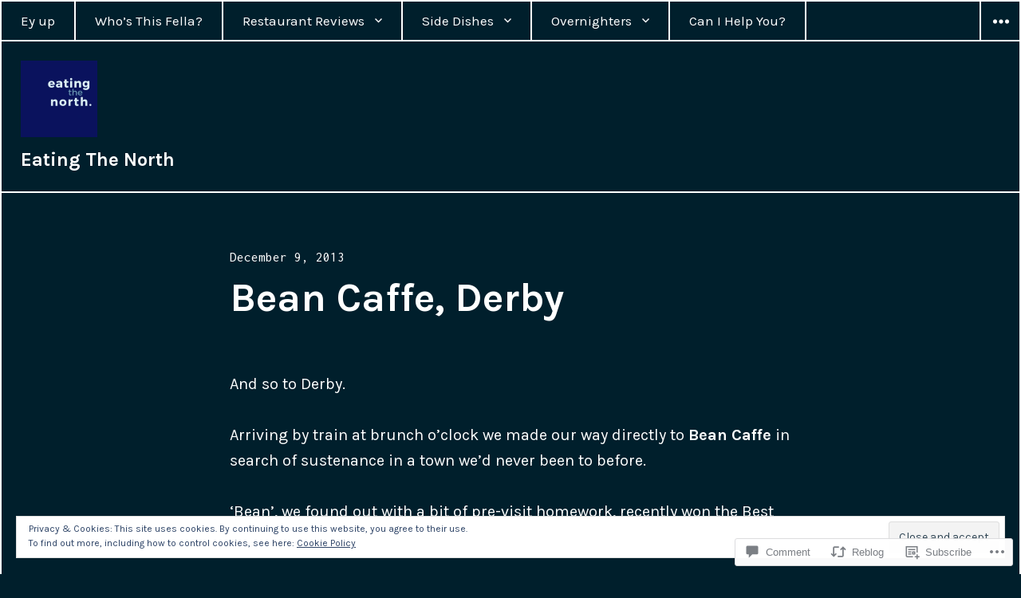

--- FILE ---
content_type: text/html; charset=UTF-8
request_url: https://eatingthenorth.com/2013/12/09/bean-caffe-derby/
body_size: 30519
content:
<!DOCTYPE html>
<html lang="en" class="no-js">
<head>
<meta charset="UTF-8">
<meta name="viewport" content="width=device-width, initial-scale=1">
<link rel="profile" href="http://gmpg.org/xfn/11">
<link rel="pingback" href="https://eatingthenorth.com/xmlrpc.php">
<script>(function(html){html.className = html.className.replace(/\bno-js\b/,'js')})(document.documentElement);</script>
<title>Bean Caffe, Derby &#8211; Eating The North</title>
<meta name='robots' content='max-image-preview:large' />
<meta name="google-site-verification" content="Rtt6j8LsxVhBq29RJkd4pQ-HsXhYcb5cAZyJ1qqxldE" />

<!-- Async WordPress.com Remote Login -->
<script id="wpcom_remote_login_js">
var wpcom_remote_login_extra_auth = '';
function wpcom_remote_login_remove_dom_node_id( element_id ) {
	var dom_node = document.getElementById( element_id );
	if ( dom_node ) { dom_node.parentNode.removeChild( dom_node ); }
}
function wpcom_remote_login_remove_dom_node_classes( class_name ) {
	var dom_nodes = document.querySelectorAll( '.' + class_name );
	for ( var i = 0; i < dom_nodes.length; i++ ) {
		dom_nodes[ i ].parentNode.removeChild( dom_nodes[ i ] );
	}
}
function wpcom_remote_login_final_cleanup() {
	wpcom_remote_login_remove_dom_node_classes( "wpcom_remote_login_msg" );
	wpcom_remote_login_remove_dom_node_id( "wpcom_remote_login_key" );
	wpcom_remote_login_remove_dom_node_id( "wpcom_remote_login_validate" );
	wpcom_remote_login_remove_dom_node_id( "wpcom_remote_login_js" );
	wpcom_remote_login_remove_dom_node_id( "wpcom_request_access_iframe" );
	wpcom_remote_login_remove_dom_node_id( "wpcom_request_access_styles" );
}

// Watch for messages back from the remote login
window.addEventListener( "message", function( e ) {
	if ( e.origin === "https://r-login.wordpress.com" ) {
		var data = {};
		try {
			data = JSON.parse( e.data );
		} catch( e ) {
			wpcom_remote_login_final_cleanup();
			return;
		}

		if ( data.msg === 'LOGIN' ) {
			// Clean up the login check iframe
			wpcom_remote_login_remove_dom_node_id( "wpcom_remote_login_key" );

			var id_regex = new RegExp( /^[0-9]+$/ );
			var token_regex = new RegExp( /^.*|.*|.*$/ );
			if (
				token_regex.test( data.token )
				&& id_regex.test( data.wpcomid )
			) {
				// We have everything we need to ask for a login
				var script = document.createElement( "script" );
				script.setAttribute( "id", "wpcom_remote_login_validate" );
				script.src = '/remote-login.php?wpcom_remote_login=validate'
					+ '&wpcomid=' + data.wpcomid
					+ '&token=' + encodeURIComponent( data.token )
					+ '&host=' + window.location.protocol
					+ '//' + window.location.hostname
					+ '&postid=212'
					+ '&is_singular=1';
				document.body.appendChild( script );
			}

			return;
		}

		// Safari ITP, not logged in, so redirect
		if ( data.msg === 'LOGIN-REDIRECT' ) {
			window.location = 'https://wordpress.com/log-in?redirect_to=' + window.location.href;
			return;
		}

		// Safari ITP, storage access failed, remove the request
		if ( data.msg === 'LOGIN-REMOVE' ) {
			var css_zap = 'html { -webkit-transition: margin-top 1s; transition: margin-top 1s; } /* 9001 */ html { margin-top: 0 !important; } * html body { margin-top: 0 !important; } @media screen and ( max-width: 782px ) { html { margin-top: 0 !important; } * html body { margin-top: 0 !important; } }';
			var style_zap = document.createElement( 'style' );
			style_zap.type = 'text/css';
			style_zap.appendChild( document.createTextNode( css_zap ) );
			document.body.appendChild( style_zap );

			var e = document.getElementById( 'wpcom_request_access_iframe' );
			e.parentNode.removeChild( e );

			document.cookie = 'wordpress_com_login_access=denied; path=/; max-age=31536000';

			return;
		}

		// Safari ITP
		if ( data.msg === 'REQUEST_ACCESS' ) {
			console.log( 'request access: safari' );

			// Check ITP iframe enable/disable knob
			if ( wpcom_remote_login_extra_auth !== 'safari_itp_iframe' ) {
				return;
			}

			// If we are in a "private window" there is no ITP.
			var private_window = false;
			try {
				var opendb = window.openDatabase( null, null, null, null );
			} catch( e ) {
				private_window = true;
			}

			if ( private_window ) {
				console.log( 'private window' );
				return;
			}

			var iframe = document.createElement( 'iframe' );
			iframe.id = 'wpcom_request_access_iframe';
			iframe.setAttribute( 'scrolling', 'no' );
			iframe.setAttribute( 'sandbox', 'allow-storage-access-by-user-activation allow-scripts allow-same-origin allow-top-navigation-by-user-activation' );
			iframe.src = 'https://r-login.wordpress.com/remote-login.php?wpcom_remote_login=request_access&origin=' + encodeURIComponent( data.origin ) + '&wpcomid=' + encodeURIComponent( data.wpcomid );

			var css = 'html { -webkit-transition: margin-top 1s; transition: margin-top 1s; } /* 9001 */ html { margin-top: 46px !important; } * html body { margin-top: 46px !important; } @media screen and ( max-width: 660px ) { html { margin-top: 71px !important; } * html body { margin-top: 71px !important; } #wpcom_request_access_iframe { display: block; height: 71px !important; } } #wpcom_request_access_iframe { border: 0px; height: 46px; position: fixed; top: 0; left: 0; width: 100%; min-width: 100%; z-index: 99999; background: #23282d; } ';

			var style = document.createElement( 'style' );
			style.type = 'text/css';
			style.id = 'wpcom_request_access_styles';
			style.appendChild( document.createTextNode( css ) );
			document.body.appendChild( style );

			document.body.appendChild( iframe );
		}

		if ( data.msg === 'DONE' ) {
			wpcom_remote_login_final_cleanup();
		}
	}
}, false );

// Inject the remote login iframe after the page has had a chance to load
// more critical resources
window.addEventListener( "DOMContentLoaded", function( e ) {
	var iframe = document.createElement( "iframe" );
	iframe.style.display = "none";
	iframe.setAttribute( "scrolling", "no" );
	iframe.setAttribute( "id", "wpcom_remote_login_key" );
	iframe.src = "https://r-login.wordpress.com/remote-login.php"
		+ "?wpcom_remote_login=key"
		+ "&origin=aHR0cHM6Ly9lYXRpbmd0aGVub3J0aC5jb20%3D"
		+ "&wpcomid=57050117"
		+ "&time=" + Math.floor( Date.now() / 1000 );
	document.body.appendChild( iframe );
}, false );
</script>
<link rel='dns-prefetch' href='//s0.wp.com' />
<link rel='dns-prefetch' href='//widgets.wp.com' />
<link rel='dns-prefetch' href='//fonts-api.wp.com' />
<link rel="alternate" type="application/rss+xml" title="Eating The North &raquo; Feed" href="https://eatingthenorth.com/feed/" />
<link rel="alternate" type="application/rss+xml" title="Eating The North &raquo; Comments Feed" href="https://eatingthenorth.com/comments/feed/" />
<link rel="alternate" type="application/rss+xml" title="Eating The North &raquo; Bean Caffe, Derby Comments Feed" href="https://eatingthenorth.com/2013/12/09/bean-caffe-derby/feed/" />
	<script type="text/javascript">
		/* <![CDATA[ */
		function addLoadEvent(func) {
			var oldonload = window.onload;
			if (typeof window.onload != 'function') {
				window.onload = func;
			} else {
				window.onload = function () {
					oldonload();
					func();
				}
			}
		}
		/* ]]> */
	</script>
	<link crossorigin='anonymous' rel='stylesheet' id='all-css-0-1' href='/_static/??/wp-content/mu-plugins/widgets/eu-cookie-law/templates/style.css,/wp-content/mu-plugins/likes/jetpack-likes.css?m=1743883414j&cssminify=yes' type='text/css' media='all' />
<style id='wp-emoji-styles-inline-css'>

	img.wp-smiley, img.emoji {
		display: inline !important;
		border: none !important;
		box-shadow: none !important;
		height: 1em !important;
		width: 1em !important;
		margin: 0 0.07em !important;
		vertical-align: -0.1em !important;
		background: none !important;
		padding: 0 !important;
	}
/*# sourceURL=wp-emoji-styles-inline-css */
</style>
<link crossorigin='anonymous' rel='stylesheet' id='all-css-2-1' href='/wp-content/plugins/gutenberg-core/v22.2.0/build/styles/block-library/style.css?m=1764855221i&cssminify=yes' type='text/css' media='all' />
<style id='wp-block-library-inline-css'>
.has-text-align-justify {
	text-align:justify;
}
.has-text-align-justify{text-align:justify;}

/*# sourceURL=wp-block-library-inline-css */
</style><style id='global-styles-inline-css'>
:root{--wp--preset--aspect-ratio--square: 1;--wp--preset--aspect-ratio--4-3: 4/3;--wp--preset--aspect-ratio--3-4: 3/4;--wp--preset--aspect-ratio--3-2: 3/2;--wp--preset--aspect-ratio--2-3: 2/3;--wp--preset--aspect-ratio--16-9: 16/9;--wp--preset--aspect-ratio--9-16: 9/16;--wp--preset--color--black: #000000;--wp--preset--color--cyan-bluish-gray: #abb8c3;--wp--preset--color--white: #ffffff;--wp--preset--color--pale-pink: #f78da7;--wp--preset--color--vivid-red: #cf2e2e;--wp--preset--color--luminous-vivid-orange: #ff6900;--wp--preset--color--luminous-vivid-amber: #fcb900;--wp--preset--color--light-green-cyan: #7bdcb5;--wp--preset--color--vivid-green-cyan: #00d084;--wp--preset--color--pale-cyan-blue: #8ed1fc;--wp--preset--color--vivid-cyan-blue: #0693e3;--wp--preset--color--vivid-purple: #9b51e0;--wp--preset--gradient--vivid-cyan-blue-to-vivid-purple: linear-gradient(135deg,rgb(6,147,227) 0%,rgb(155,81,224) 100%);--wp--preset--gradient--light-green-cyan-to-vivid-green-cyan: linear-gradient(135deg,rgb(122,220,180) 0%,rgb(0,208,130) 100%);--wp--preset--gradient--luminous-vivid-amber-to-luminous-vivid-orange: linear-gradient(135deg,rgb(252,185,0) 0%,rgb(255,105,0) 100%);--wp--preset--gradient--luminous-vivid-orange-to-vivid-red: linear-gradient(135deg,rgb(255,105,0) 0%,rgb(207,46,46) 100%);--wp--preset--gradient--very-light-gray-to-cyan-bluish-gray: linear-gradient(135deg,rgb(238,238,238) 0%,rgb(169,184,195) 100%);--wp--preset--gradient--cool-to-warm-spectrum: linear-gradient(135deg,rgb(74,234,220) 0%,rgb(151,120,209) 20%,rgb(207,42,186) 40%,rgb(238,44,130) 60%,rgb(251,105,98) 80%,rgb(254,248,76) 100%);--wp--preset--gradient--blush-light-purple: linear-gradient(135deg,rgb(255,206,236) 0%,rgb(152,150,240) 100%);--wp--preset--gradient--blush-bordeaux: linear-gradient(135deg,rgb(254,205,165) 0%,rgb(254,45,45) 50%,rgb(107,0,62) 100%);--wp--preset--gradient--luminous-dusk: linear-gradient(135deg,rgb(255,203,112) 0%,rgb(199,81,192) 50%,rgb(65,88,208) 100%);--wp--preset--gradient--pale-ocean: linear-gradient(135deg,rgb(255,245,203) 0%,rgb(182,227,212) 50%,rgb(51,167,181) 100%);--wp--preset--gradient--electric-grass: linear-gradient(135deg,rgb(202,248,128) 0%,rgb(113,206,126) 100%);--wp--preset--gradient--midnight: linear-gradient(135deg,rgb(2,3,129) 0%,rgb(40,116,252) 100%);--wp--preset--font-size--small: 13px;--wp--preset--font-size--medium: 20px;--wp--preset--font-size--large: 36px;--wp--preset--font-size--x-large: 42px;--wp--preset--font-family--albert-sans: 'Albert Sans', sans-serif;--wp--preset--font-family--alegreya: Alegreya, serif;--wp--preset--font-family--arvo: Arvo, serif;--wp--preset--font-family--bodoni-moda: 'Bodoni Moda', serif;--wp--preset--font-family--bricolage-grotesque: 'Bricolage Grotesque', sans-serif;--wp--preset--font-family--cabin: Cabin, sans-serif;--wp--preset--font-family--chivo: Chivo, sans-serif;--wp--preset--font-family--commissioner: Commissioner, sans-serif;--wp--preset--font-family--cormorant: Cormorant, serif;--wp--preset--font-family--courier-prime: 'Courier Prime', monospace;--wp--preset--font-family--crimson-pro: 'Crimson Pro', serif;--wp--preset--font-family--dm-mono: 'DM Mono', monospace;--wp--preset--font-family--dm-sans: 'DM Sans', sans-serif;--wp--preset--font-family--dm-serif-display: 'DM Serif Display', serif;--wp--preset--font-family--domine: Domine, serif;--wp--preset--font-family--eb-garamond: 'EB Garamond', serif;--wp--preset--font-family--epilogue: Epilogue, sans-serif;--wp--preset--font-family--fahkwang: Fahkwang, sans-serif;--wp--preset--font-family--figtree: Figtree, sans-serif;--wp--preset--font-family--fira-sans: 'Fira Sans', sans-serif;--wp--preset--font-family--fjalla-one: 'Fjalla One', sans-serif;--wp--preset--font-family--fraunces: Fraunces, serif;--wp--preset--font-family--gabarito: Gabarito, system-ui;--wp--preset--font-family--ibm-plex-mono: 'IBM Plex Mono', monospace;--wp--preset--font-family--ibm-plex-sans: 'IBM Plex Sans', sans-serif;--wp--preset--font-family--ibarra-real-nova: 'Ibarra Real Nova', serif;--wp--preset--font-family--instrument-serif: 'Instrument Serif', serif;--wp--preset--font-family--inter: Inter, sans-serif;--wp--preset--font-family--josefin-sans: 'Josefin Sans', sans-serif;--wp--preset--font-family--jost: Jost, sans-serif;--wp--preset--font-family--libre-baskerville: 'Libre Baskerville', serif;--wp--preset--font-family--libre-franklin: 'Libre Franklin', sans-serif;--wp--preset--font-family--literata: Literata, serif;--wp--preset--font-family--lora: Lora, serif;--wp--preset--font-family--merriweather: Merriweather, serif;--wp--preset--font-family--montserrat: Montserrat, sans-serif;--wp--preset--font-family--newsreader: Newsreader, serif;--wp--preset--font-family--noto-sans-mono: 'Noto Sans Mono', sans-serif;--wp--preset--font-family--nunito: Nunito, sans-serif;--wp--preset--font-family--open-sans: 'Open Sans', sans-serif;--wp--preset--font-family--overpass: Overpass, sans-serif;--wp--preset--font-family--pt-serif: 'PT Serif', serif;--wp--preset--font-family--petrona: Petrona, serif;--wp--preset--font-family--piazzolla: Piazzolla, serif;--wp--preset--font-family--playfair-display: 'Playfair Display', serif;--wp--preset--font-family--plus-jakarta-sans: 'Plus Jakarta Sans', sans-serif;--wp--preset--font-family--poppins: Poppins, sans-serif;--wp--preset--font-family--raleway: Raleway, sans-serif;--wp--preset--font-family--roboto: Roboto, sans-serif;--wp--preset--font-family--roboto-slab: 'Roboto Slab', serif;--wp--preset--font-family--rubik: Rubik, sans-serif;--wp--preset--font-family--rufina: Rufina, serif;--wp--preset--font-family--sora: Sora, sans-serif;--wp--preset--font-family--source-sans-3: 'Source Sans 3', sans-serif;--wp--preset--font-family--source-serif-4: 'Source Serif 4', serif;--wp--preset--font-family--space-mono: 'Space Mono', monospace;--wp--preset--font-family--syne: Syne, sans-serif;--wp--preset--font-family--texturina: Texturina, serif;--wp--preset--font-family--urbanist: Urbanist, sans-serif;--wp--preset--font-family--work-sans: 'Work Sans', sans-serif;--wp--preset--spacing--20: 0.44rem;--wp--preset--spacing--30: 0.67rem;--wp--preset--spacing--40: 1rem;--wp--preset--spacing--50: 1.5rem;--wp--preset--spacing--60: 2.25rem;--wp--preset--spacing--70: 3.38rem;--wp--preset--spacing--80: 5.06rem;--wp--preset--shadow--natural: 6px 6px 9px rgba(0, 0, 0, 0.2);--wp--preset--shadow--deep: 12px 12px 50px rgba(0, 0, 0, 0.4);--wp--preset--shadow--sharp: 6px 6px 0px rgba(0, 0, 0, 0.2);--wp--preset--shadow--outlined: 6px 6px 0px -3px rgb(255, 255, 255), 6px 6px rgb(0, 0, 0);--wp--preset--shadow--crisp: 6px 6px 0px rgb(0, 0, 0);}:where(.is-layout-flex){gap: 0.5em;}:where(.is-layout-grid){gap: 0.5em;}body .is-layout-flex{display: flex;}.is-layout-flex{flex-wrap: wrap;align-items: center;}.is-layout-flex > :is(*, div){margin: 0;}body .is-layout-grid{display: grid;}.is-layout-grid > :is(*, div){margin: 0;}:where(.wp-block-columns.is-layout-flex){gap: 2em;}:where(.wp-block-columns.is-layout-grid){gap: 2em;}:where(.wp-block-post-template.is-layout-flex){gap: 1.25em;}:where(.wp-block-post-template.is-layout-grid){gap: 1.25em;}.has-black-color{color: var(--wp--preset--color--black) !important;}.has-cyan-bluish-gray-color{color: var(--wp--preset--color--cyan-bluish-gray) !important;}.has-white-color{color: var(--wp--preset--color--white) !important;}.has-pale-pink-color{color: var(--wp--preset--color--pale-pink) !important;}.has-vivid-red-color{color: var(--wp--preset--color--vivid-red) !important;}.has-luminous-vivid-orange-color{color: var(--wp--preset--color--luminous-vivid-orange) !important;}.has-luminous-vivid-amber-color{color: var(--wp--preset--color--luminous-vivid-amber) !important;}.has-light-green-cyan-color{color: var(--wp--preset--color--light-green-cyan) !important;}.has-vivid-green-cyan-color{color: var(--wp--preset--color--vivid-green-cyan) !important;}.has-pale-cyan-blue-color{color: var(--wp--preset--color--pale-cyan-blue) !important;}.has-vivid-cyan-blue-color{color: var(--wp--preset--color--vivid-cyan-blue) !important;}.has-vivid-purple-color{color: var(--wp--preset--color--vivid-purple) !important;}.has-black-background-color{background-color: var(--wp--preset--color--black) !important;}.has-cyan-bluish-gray-background-color{background-color: var(--wp--preset--color--cyan-bluish-gray) !important;}.has-white-background-color{background-color: var(--wp--preset--color--white) !important;}.has-pale-pink-background-color{background-color: var(--wp--preset--color--pale-pink) !important;}.has-vivid-red-background-color{background-color: var(--wp--preset--color--vivid-red) !important;}.has-luminous-vivid-orange-background-color{background-color: var(--wp--preset--color--luminous-vivid-orange) !important;}.has-luminous-vivid-amber-background-color{background-color: var(--wp--preset--color--luminous-vivid-amber) !important;}.has-light-green-cyan-background-color{background-color: var(--wp--preset--color--light-green-cyan) !important;}.has-vivid-green-cyan-background-color{background-color: var(--wp--preset--color--vivid-green-cyan) !important;}.has-pale-cyan-blue-background-color{background-color: var(--wp--preset--color--pale-cyan-blue) !important;}.has-vivid-cyan-blue-background-color{background-color: var(--wp--preset--color--vivid-cyan-blue) !important;}.has-vivid-purple-background-color{background-color: var(--wp--preset--color--vivid-purple) !important;}.has-black-border-color{border-color: var(--wp--preset--color--black) !important;}.has-cyan-bluish-gray-border-color{border-color: var(--wp--preset--color--cyan-bluish-gray) !important;}.has-white-border-color{border-color: var(--wp--preset--color--white) !important;}.has-pale-pink-border-color{border-color: var(--wp--preset--color--pale-pink) !important;}.has-vivid-red-border-color{border-color: var(--wp--preset--color--vivid-red) !important;}.has-luminous-vivid-orange-border-color{border-color: var(--wp--preset--color--luminous-vivid-orange) !important;}.has-luminous-vivid-amber-border-color{border-color: var(--wp--preset--color--luminous-vivid-amber) !important;}.has-light-green-cyan-border-color{border-color: var(--wp--preset--color--light-green-cyan) !important;}.has-vivid-green-cyan-border-color{border-color: var(--wp--preset--color--vivid-green-cyan) !important;}.has-pale-cyan-blue-border-color{border-color: var(--wp--preset--color--pale-cyan-blue) !important;}.has-vivid-cyan-blue-border-color{border-color: var(--wp--preset--color--vivid-cyan-blue) !important;}.has-vivid-purple-border-color{border-color: var(--wp--preset--color--vivid-purple) !important;}.has-vivid-cyan-blue-to-vivid-purple-gradient-background{background: var(--wp--preset--gradient--vivid-cyan-blue-to-vivid-purple) !important;}.has-light-green-cyan-to-vivid-green-cyan-gradient-background{background: var(--wp--preset--gradient--light-green-cyan-to-vivid-green-cyan) !important;}.has-luminous-vivid-amber-to-luminous-vivid-orange-gradient-background{background: var(--wp--preset--gradient--luminous-vivid-amber-to-luminous-vivid-orange) !important;}.has-luminous-vivid-orange-to-vivid-red-gradient-background{background: var(--wp--preset--gradient--luminous-vivid-orange-to-vivid-red) !important;}.has-very-light-gray-to-cyan-bluish-gray-gradient-background{background: var(--wp--preset--gradient--very-light-gray-to-cyan-bluish-gray) !important;}.has-cool-to-warm-spectrum-gradient-background{background: var(--wp--preset--gradient--cool-to-warm-spectrum) !important;}.has-blush-light-purple-gradient-background{background: var(--wp--preset--gradient--blush-light-purple) !important;}.has-blush-bordeaux-gradient-background{background: var(--wp--preset--gradient--blush-bordeaux) !important;}.has-luminous-dusk-gradient-background{background: var(--wp--preset--gradient--luminous-dusk) !important;}.has-pale-ocean-gradient-background{background: var(--wp--preset--gradient--pale-ocean) !important;}.has-electric-grass-gradient-background{background: var(--wp--preset--gradient--electric-grass) !important;}.has-midnight-gradient-background{background: var(--wp--preset--gradient--midnight) !important;}.has-small-font-size{font-size: var(--wp--preset--font-size--small) !important;}.has-medium-font-size{font-size: var(--wp--preset--font-size--medium) !important;}.has-large-font-size{font-size: var(--wp--preset--font-size--large) !important;}.has-x-large-font-size{font-size: var(--wp--preset--font-size--x-large) !important;}.has-albert-sans-font-family{font-family: var(--wp--preset--font-family--albert-sans) !important;}.has-alegreya-font-family{font-family: var(--wp--preset--font-family--alegreya) !important;}.has-arvo-font-family{font-family: var(--wp--preset--font-family--arvo) !important;}.has-bodoni-moda-font-family{font-family: var(--wp--preset--font-family--bodoni-moda) !important;}.has-bricolage-grotesque-font-family{font-family: var(--wp--preset--font-family--bricolage-grotesque) !important;}.has-cabin-font-family{font-family: var(--wp--preset--font-family--cabin) !important;}.has-chivo-font-family{font-family: var(--wp--preset--font-family--chivo) !important;}.has-commissioner-font-family{font-family: var(--wp--preset--font-family--commissioner) !important;}.has-cormorant-font-family{font-family: var(--wp--preset--font-family--cormorant) !important;}.has-courier-prime-font-family{font-family: var(--wp--preset--font-family--courier-prime) !important;}.has-crimson-pro-font-family{font-family: var(--wp--preset--font-family--crimson-pro) !important;}.has-dm-mono-font-family{font-family: var(--wp--preset--font-family--dm-mono) !important;}.has-dm-sans-font-family{font-family: var(--wp--preset--font-family--dm-sans) !important;}.has-dm-serif-display-font-family{font-family: var(--wp--preset--font-family--dm-serif-display) !important;}.has-domine-font-family{font-family: var(--wp--preset--font-family--domine) !important;}.has-eb-garamond-font-family{font-family: var(--wp--preset--font-family--eb-garamond) !important;}.has-epilogue-font-family{font-family: var(--wp--preset--font-family--epilogue) !important;}.has-fahkwang-font-family{font-family: var(--wp--preset--font-family--fahkwang) !important;}.has-figtree-font-family{font-family: var(--wp--preset--font-family--figtree) !important;}.has-fira-sans-font-family{font-family: var(--wp--preset--font-family--fira-sans) !important;}.has-fjalla-one-font-family{font-family: var(--wp--preset--font-family--fjalla-one) !important;}.has-fraunces-font-family{font-family: var(--wp--preset--font-family--fraunces) !important;}.has-gabarito-font-family{font-family: var(--wp--preset--font-family--gabarito) !important;}.has-ibm-plex-mono-font-family{font-family: var(--wp--preset--font-family--ibm-plex-mono) !important;}.has-ibm-plex-sans-font-family{font-family: var(--wp--preset--font-family--ibm-plex-sans) !important;}.has-ibarra-real-nova-font-family{font-family: var(--wp--preset--font-family--ibarra-real-nova) !important;}.has-instrument-serif-font-family{font-family: var(--wp--preset--font-family--instrument-serif) !important;}.has-inter-font-family{font-family: var(--wp--preset--font-family--inter) !important;}.has-josefin-sans-font-family{font-family: var(--wp--preset--font-family--josefin-sans) !important;}.has-jost-font-family{font-family: var(--wp--preset--font-family--jost) !important;}.has-libre-baskerville-font-family{font-family: var(--wp--preset--font-family--libre-baskerville) !important;}.has-libre-franklin-font-family{font-family: var(--wp--preset--font-family--libre-franklin) !important;}.has-literata-font-family{font-family: var(--wp--preset--font-family--literata) !important;}.has-lora-font-family{font-family: var(--wp--preset--font-family--lora) !important;}.has-merriweather-font-family{font-family: var(--wp--preset--font-family--merriweather) !important;}.has-montserrat-font-family{font-family: var(--wp--preset--font-family--montserrat) !important;}.has-newsreader-font-family{font-family: var(--wp--preset--font-family--newsreader) !important;}.has-noto-sans-mono-font-family{font-family: var(--wp--preset--font-family--noto-sans-mono) !important;}.has-nunito-font-family{font-family: var(--wp--preset--font-family--nunito) !important;}.has-open-sans-font-family{font-family: var(--wp--preset--font-family--open-sans) !important;}.has-overpass-font-family{font-family: var(--wp--preset--font-family--overpass) !important;}.has-pt-serif-font-family{font-family: var(--wp--preset--font-family--pt-serif) !important;}.has-petrona-font-family{font-family: var(--wp--preset--font-family--petrona) !important;}.has-piazzolla-font-family{font-family: var(--wp--preset--font-family--piazzolla) !important;}.has-playfair-display-font-family{font-family: var(--wp--preset--font-family--playfair-display) !important;}.has-plus-jakarta-sans-font-family{font-family: var(--wp--preset--font-family--plus-jakarta-sans) !important;}.has-poppins-font-family{font-family: var(--wp--preset--font-family--poppins) !important;}.has-raleway-font-family{font-family: var(--wp--preset--font-family--raleway) !important;}.has-roboto-font-family{font-family: var(--wp--preset--font-family--roboto) !important;}.has-roboto-slab-font-family{font-family: var(--wp--preset--font-family--roboto-slab) !important;}.has-rubik-font-family{font-family: var(--wp--preset--font-family--rubik) !important;}.has-rufina-font-family{font-family: var(--wp--preset--font-family--rufina) !important;}.has-sora-font-family{font-family: var(--wp--preset--font-family--sora) !important;}.has-source-sans-3-font-family{font-family: var(--wp--preset--font-family--source-sans-3) !important;}.has-source-serif-4-font-family{font-family: var(--wp--preset--font-family--source-serif-4) !important;}.has-space-mono-font-family{font-family: var(--wp--preset--font-family--space-mono) !important;}.has-syne-font-family{font-family: var(--wp--preset--font-family--syne) !important;}.has-texturina-font-family{font-family: var(--wp--preset--font-family--texturina) !important;}.has-urbanist-font-family{font-family: var(--wp--preset--font-family--urbanist) !important;}.has-work-sans-font-family{font-family: var(--wp--preset--font-family--work-sans) !important;}
/*# sourceURL=global-styles-inline-css */
</style>

<style id='classic-theme-styles-inline-css'>
/*! This file is auto-generated */
.wp-block-button__link{color:#fff;background-color:#32373c;border-radius:9999px;box-shadow:none;text-decoration:none;padding:calc(.667em + 2px) calc(1.333em + 2px);font-size:1.125em}.wp-block-file__button{background:#32373c;color:#fff;text-decoration:none}
/*# sourceURL=/wp-includes/css/classic-themes.min.css */
</style>
<link crossorigin='anonymous' rel='stylesheet' id='all-css-4-1' href='/_static/??-eJx9jksOwjAMRC9EcCsEFQvEUVA+FqTUSRQ77fVxVbEBxMaSZ+bZA0sxPifBJEDNlKndY2LwuaLqVKyAJghDtDghaWzvmXfwG1uKMsa5UpHZ6KTYyMhDQf7HjSjF+qdRaTuxGcAtvb3bjCnkCrZJJisS/RcFXD24FqcAM1ann1VcK/Pnvna50qUfTl3XH8+HYXwBNR1jhQ==&cssminify=yes' type='text/css' media='all' />
<link rel='stylesheet' id='verbum-gutenberg-css-css' href='https://widgets.wp.com/verbum-block-editor/block-editor.css?ver=1738686361' media='all' />
<link rel='stylesheet' id='cyanotype-fonts-css' href='https://fonts-api.wp.com/css?family=Karla%3A400%2C700%2C400italic%2C700italic%7CInconsolata%3A400&#038;subset=latin%2Clatin-ext' media='all' />
<link crossorigin='anonymous' rel='stylesheet' id='all-css-8-1' href='/_static/??-eJyNjt0KwjAMhV/IGvyZwwvxUaQLsXa2SVlTRt/eTbyYKOLd+eB8J4ExGRRWYoVYTArFec7QkyaL9xdDLgwXzwiOmAY/Cfl7XGPOK1hs6o0iZUilA6yWRWsiyFoD/Vedjz7rZkwo8UNa/DxQF8RN0cHUWuAvyZGYIGjVC7+BuQbrh1k9x9OmbXbb9njYN/0DxA5ypQ==&cssminify=yes' type='text/css' media='all' />
<link crossorigin='anonymous' rel='stylesheet' id='print-css-9-1' href='/wp-content/mu-plugins/global-print/global-print.css?m=1465851035i&cssminify=yes' type='text/css' media='print' />
<style id='jetpack-global-styles-frontend-style-inline-css'>
:root { --font-headings: unset; --font-base: unset; --font-headings-default: -apple-system,BlinkMacSystemFont,"Segoe UI",Roboto,Oxygen-Sans,Ubuntu,Cantarell,"Helvetica Neue",sans-serif; --font-base-default: -apple-system,BlinkMacSystemFont,"Segoe UI",Roboto,Oxygen-Sans,Ubuntu,Cantarell,"Helvetica Neue",sans-serif;}
/*# sourceURL=jetpack-global-styles-frontend-style-inline-css */
</style>
<link crossorigin='anonymous' rel='stylesheet' id='all-css-12-1' href='/_static/??-eJyNjcsKAjEMRX/IGtQZBxfip0hMS9sxTYppGfx7H7gRN+7ugcs5sFRHKi1Ig9Jd5R6zGMyhVaTrh8G6QFHfORhYwlvw6P39PbPENZmt4G/ROQuBKWVkxxrVvuBH1lIoz2waILJekF+HUzlupnG3nQ77YZwfuRJIaQ==&cssminify=yes' type='text/css' media='all' />
<script type="text/javascript" id="wpcom-actionbar-placeholder-js-extra">
/* <![CDATA[ */
var actionbardata = {"siteID":"57050117","postID":"212","siteURL":"https://eatingthenorth.com","xhrURL":"https://eatingthenorth.com/wp-admin/admin-ajax.php","nonce":"f52ed0c689","isLoggedIn":"","statusMessage":"","subsEmailDefault":"instantly","proxyScriptUrl":"https://s0.wp.com/wp-content/js/wpcom-proxy-request.js?m=1513050504i&amp;ver=20211021","shortlink":"https://wp.me/p3Rnlb-3q","i18n":{"followedText":"New posts from this site will now appear in your \u003Ca href=\"https://wordpress.com/reader\"\u003EReader\u003C/a\u003E","foldBar":"Collapse this bar","unfoldBar":"Expand this bar","shortLinkCopied":"Shortlink copied to clipboard."}};
//# sourceURL=wpcom-actionbar-placeholder-js-extra
/* ]]> */
</script>
<script type="text/javascript" id="jetpack-mu-wpcom-settings-js-before">
/* <![CDATA[ */
var JETPACK_MU_WPCOM_SETTINGS = {"assetsUrl":"https://s0.wp.com/wp-content/mu-plugins/jetpack-mu-wpcom-plugin/sun/jetpack_vendor/automattic/jetpack-mu-wpcom/src/build/"};
//# sourceURL=jetpack-mu-wpcom-settings-js-before
/* ]]> */
</script>
<script crossorigin='anonymous' type='text/javascript'  src='/_static/??-eJyFjcsOwiAQRX/I6dSa+lgYvwWBEAgMOAPW/n3bqIk7V2dxT87FqYDOVC1VDIIcKxTOr7kLssN186RjM1a2MTya5fmDLnn6K0HyjlW1v/L37R6zgxKb8yQ4ZTbKCOioRN4hnQo+hw1AmcCZwmvilq7709CPh/54voQFmNpFWg=='></script>
<script type="text/javascript" id="rlt-proxy-js-after">
/* <![CDATA[ */
	rltInitialize( {"token":null,"iframeOrigins":["https:\/\/widgets.wp.com"]} );
//# sourceURL=rlt-proxy-js-after
/* ]]> */
</script>
<link rel="EditURI" type="application/rsd+xml" title="RSD" href="https://eatingthenorth.wordpress.com/xmlrpc.php?rsd" />
<meta name="generator" content="WordPress.com" />
<link rel="canonical" href="https://eatingthenorth.com/2013/12/09/bean-caffe-derby/" />
<link rel='shortlink' href='https://wp.me/p3Rnlb-3q' />
<link rel="alternate" type="application/json+oembed" href="https://public-api.wordpress.com/oembed/?format=json&amp;url=https%3A%2F%2Featingthenorth.com%2F2013%2F12%2F09%2Fbean-caffe-derby%2F&amp;for=wpcom-auto-discovery" /><link rel="alternate" type="application/xml+oembed" href="https://public-api.wordpress.com/oembed/?format=xml&amp;url=https%3A%2F%2Featingthenorth.com%2F2013%2F12%2F09%2Fbean-caffe-derby%2F&amp;for=wpcom-auto-discovery" />
<!-- Jetpack Open Graph Tags -->
<meta property="og:type" content="article" />
<meta property="og:title" content="Bean Caffe, Derby" />
<meta property="og:url" content="https://eatingthenorth.com/2013/12/09/bean-caffe-derby/" />
<meta property="og:description" content="And so to Derby. Arriving by train at brunch o’clock we made our way directly to Bean Caffe in search of sustenance in a town we’d never been to before. ‘Bean’, we found out with a bit of pre-visit…" />
<meta property="article:published_time" content="2013-12-09T12:52:55+00:00" />
<meta property="article:modified_time" content="2015-02-25T12:58:14+00:00" />
<meta property="og:site_name" content="Eating The North" />
<meta property="og:image" content="https://lh3.googleusercontent.com/FZBfcKc3TobBuYMkm6dXjQ2MgTzWL1aJfu5cQCMw7T1NpT_qgknMOkmnLmJR_ZyWzp6IcLxhr4XjlxB9o0j48Uee2Ifyw9g3AxZvFP-qS4diE_EMCBoiNOZGxg" />
<meta property="og:image:width" content="310" />
<meta property="og:image:height" content="175" />
<meta property="og:image:alt" content="" />
<meta property="og:locale" content="en_US" />
<meta property="article:publisher" content="https://www.facebook.com/WordPresscom" />
<meta name="twitter:creator" content="@eatingthenorth" />
<meta name="twitter:site" content="@eatingthenorth" />
<meta name="twitter:text:title" content="Bean Caffe, Derby" />
<meta name="twitter:image" content="https://lh3.googleusercontent.com/FZBfcKc3TobBuYMkm6dXjQ2MgTzWL1aJfu5cQCMw7T1NpT_qgknMOkmnLmJR_ZyWzp6IcLxhr4XjlxB9o0j48Uee2Ifyw9g3AxZvFP-qS4diE_EMCBoiNOZGxg?w=640" />
<meta name="twitter:card" content="summary_large_image" />

<!-- End Jetpack Open Graph Tags -->
<link rel='openid.server' href='https://eatingthenorth.com/?openidserver=1' />
<link rel='openid.delegate' href='https://eatingthenorth.com/' />
<link rel="search" type="application/opensearchdescription+xml" href="https://eatingthenorth.com/osd.xml" title="Eating The North" />
<link rel="search" type="application/opensearchdescription+xml" href="https://s1.wp.com/opensearch.xml" title="WordPress.com" />
<meta name="theme-color" content="#001f2c" />
<meta name="description" content="And so to Derby. Arriving by train at brunch o’clock we made our way directly to Bean Caffe in search of sustenance in a town we’d never been to before. ‘Bean’, we found out with a bit of pre-visit homework, recently won the Best Cafe title in the Derby Food &amp; Drink awards. This bode&hellip;" />
		<script type="text/javascript">

			window.doNotSellCallback = function() {

				var linkElements = [
					'a[href="https://wordpress.com/?ref=footer_blog"]',
					'a[href="https://wordpress.com/?ref=footer_website"]',
					'a[href="https://wordpress.com/?ref=vertical_footer"]',
					'a[href^="https://wordpress.com/?ref=footer_segment_"]',
				].join(',');

				var dnsLink = document.createElement( 'a' );
				dnsLink.href = 'https://wordpress.com/advertising-program-optout/';
				dnsLink.classList.add( 'do-not-sell-link' );
				dnsLink.rel = 'nofollow';
				dnsLink.style.marginLeft = '0.5em';
				dnsLink.textContent = 'Do Not Sell or Share My Personal Information';

				var creditLinks = document.querySelectorAll( linkElements );

				if ( 0 === creditLinks.length ) {
					return false;
				}

				Array.prototype.forEach.call( creditLinks, function( el ) {
					el.insertAdjacentElement( 'afterend', dnsLink );
				});

				return true;
			};

		</script>
		<link rel="icon" href="https://eatingthenorth.com/wp-content/uploads/2020/06/wp-1592744136079.png?w=32" sizes="32x32" />
<link rel="icon" href="https://eatingthenorth.com/wp-content/uploads/2020/06/wp-1592744136079.png?w=192" sizes="192x192" />
<link rel="apple-touch-icon" href="https://eatingthenorth.com/wp-content/uploads/2020/06/wp-1592744136079.png?w=180" />
<meta name="msapplication-TileImage" content="https://eatingthenorth.com/wp-content/uploads/2020/06/wp-1592744136079.png?w=270" />
<script type="text/javascript">
	window.google_analytics_uacct = "UA-52447-2";
</script>

<script type="text/javascript">
	var _gaq = _gaq || [];
	_gaq.push(['_setAccount', 'UA-52447-2']);
	_gaq.push(['_gat._anonymizeIp']);
	_gaq.push(['_setDomainName', 'none']);
	_gaq.push(['_setAllowLinker', true]);
	_gaq.push(['_initData']);
	_gaq.push(['_trackPageview']);

	(function() {
		var ga = document.createElement('script'); ga.type = 'text/javascript'; ga.async = true;
		ga.src = ('https:' == document.location.protocol ? 'https://ssl' : 'http://www') + '.google-analytics.com/ga.js';
		(document.getElementsByTagName('head')[0] || document.getElementsByTagName('body')[0]).appendChild(ga);
	})();
</script>
<link crossorigin='anonymous' rel='stylesheet' id='all-css-0-3' href='/_static/??-eJyNzUEKAjEMheEL2QlVB3UhHkU6aRgytmkxKYO3tw5u3Ln84PE/WKvDIkZikJurqc0sCgtZDfj4GrQJ3FkQpsYpdk6KT67GpW9/NGSWAVV38Hc4l9gSKawcZ7LeK8ghuUyRg2PcLuyV6JO95as/jYfL2R/9fnkDAsNG7A==&cssminify=yes' type='text/css' media='all' />
</head>

<body class="wp-singular post-template-default single single-post postid-212 single-format-standard wp-custom-logo wp-theme-pubcyanotype customizer-styles-applied primary-menu widgets-hidden jetpack-reblog-enabled has-site-logo">
<div id="page" class="hfeed site">
	<a class="skip-link screen-reader-text" href="#content">Skip to content</a>

	
	<header id="masthead" class="site-header" role="banner">
		<div class="site-header-top">
							<nav class="main-navigation" role="navigation">
					<div class="menu-restaurant-reviews-container"><ul id="menu-restaurant-reviews" class="nav-menu"><li id="menu-item-12522" class="menu-item menu-item-type-post_type menu-item-object-page menu-item-12522"><a href="https://eatingthenorth.com/about/">Ey up</a></li>
<li id="menu-item-33385" class="menu-item menu-item-type-post_type menu-item-object-page menu-item-33385"><a href="https://eatingthenorth.com/about/">Who’s This Fella?</a></li>
<li id="menu-item-104" class="menu-item menu-item-type-custom menu-item-object-custom menu-item-has-children menu-item-104"><a href="https://eatingthenorth.wordpress.com/">Restaurant Reviews</a>
<ul class="sub-menu">
	<li id="menu-item-33910" class="menu-item menu-item-type-post_type menu-item-object-post menu-item-33910"><a href="https://eatingthenorth.com/2023/08/29/a-san-sebastian-guide-kind-of/">A San Sebastian Guide (kind of).</a></li>
	<li id="menu-item-33019" class="menu-item menu-item-type-taxonomy menu-item-object-category menu-item-has-children menu-item-33019"><a href="https://eatingthenorth.com/category/yorkshire-restaurant-reviews/">Yorkshire Restaurant Reviews</a>
	<ul class="sub-menu">
		<li id="menu-item-34069" class="menu-item menu-item-type-post_type menu-item-object-post menu-item-34069"><a href="https://eatingthenorth.com/2023/12/10/restaurant-myse-hovingham-review/">Restaurant Myse, Hovingham: Review</a></li>
		<li id="menu-item-33905" class="menu-item menu-item-type-post_type menu-item-object-post menu-item-33905"><a href="https://eatingthenorth.com/2023/04/02/hern-leeds/">Hern, Leeds</a></li>
		<li id="menu-item-33907" class="menu-item menu-item-type-post_type menu-item-object-post menu-item-33907"><a href="https://eatingthenorth.com/2022/12/20/the-cut-and-craft-leeds-review/">The Cut and Craft, Leeds: Review</a></li>
		<li id="menu-item-33908" class="menu-item menu-item-type-post_type menu-item-object-post menu-item-33908"><a href="https://eatingthenorth.com/2022/11/28/il-pirata-pizzata-review/">Il Pirata Pizzata: Review</a></li>
		<li id="menu-item-33722" class="menu-item menu-item-type-post_type menu-item-object-post menu-item-33722"><a href="https://eatingthenorth.com/2022/08/09/meatstack-leeds-review/">Meat:Stack, Leeds: Review</a></li>
		<li id="menu-item-33639" class="menu-item menu-item-type-post_type menu-item-object-post menu-item-33639"><a href="https://eatingthenorth.com/2022/02/12/forde-leeds-review/">Forde, Leeds: Review</a></li>
		<li id="menu-item-33640" class="menu-item menu-item-type-post_type menu-item-object-post menu-item-33640"><a href="https://eatingthenorth.com/2021/12/23/coin-hebden-bridge-review/">Coin, Hebden Bridge: Review</a></li>
		<li id="menu-item-33637" class="menu-item menu-item-type-post_type menu-item-object-post menu-item-33637"><a href="https://eatingthenorth.com/2022/04/12/salt-tap-leeds-review/">Salt Tap, Leeds: Review</a></li>
		<li id="menu-item-33636" class="menu-item menu-item-type-post_type menu-item-object-post menu-item-33636"><a href="https://eatingthenorth.com/2022/04/21/the-angel-at-hetton-review/">The Angel at Hetton: Review</a></li>
		<li id="menu-item-33638" class="menu-item menu-item-type-post_type menu-item-object-post menu-item-33638"><a href="https://eatingthenorth.com/2022/02/17/the-moorcock-inn-norland-revisited/">The Moorcock Inn, Norland: Revisited</a></li>
		<li id="menu-item-33454" class="menu-item menu-item-type-post_type menu-item-object-post menu-item-33454"><a href="https://eatingthenorth.com/2021/09/27/rumpus-saltaire-review/">Rumpus, Saltaire: Review</a></li>
		<li id="menu-item-33453" class="menu-item menu-item-type-post_type menu-item-object-post menu-item-33453"><a href="https://eatingthenorth.com/2021/11/09/the-cross-keys-leeds-review/">The Cross Keys, Leeds: Review</a></li>
		<li id="menu-item-33375" class="menu-item menu-item-type-post_type menu-item-object-post menu-item-33375"><a href="https://eatingthenorth.com/2021/09/06/dakota-grill-leeds-review/">Dakota Grill, Leeds: Review</a></li>
		<li id="menu-item-33302" class="menu-item menu-item-type-post_type menu-item-object-post menu-item-33302"><a href="https://eatingthenorth.com/2020/09/17/brooks-brighouse-review/">Brook’s, Brighouse: Review</a></li>
		<li id="menu-item-33303" class="menu-item menu-item-type-post_type menu-item-object-post menu-item-33303"><a href="https://eatingthenorth.com/2020/08/20/true-north-halifax/">True North, Halifax: Review</a></li>
		<li id="menu-item-33224" class="menu-item menu-item-type-post_type menu-item-object-post menu-item-33224"><a href="https://eatingthenorth.com/2020/02/11/dont-tell-titus-saltaire-review/">Don’t Tell Titus, Saltaire: Review</a></li>
		<li id="menu-item-33064" class="menu-item menu-item-type-post_type menu-item-object-post menu-item-33064"><a href="https://eatingthenorth.com/2020/01/16/the-crafty-indian-shipley-review/">The Crafty Indian, Shipley: Review</a></li>
		<li id="menu-item-33065" class="menu-item menu-item-type-post_type menu-item-object-post menu-item-33065"><a href="https://eatingthenorth.com/2020/01/09/la-casita-ilkley-review/">La Casita, Ilkley: Review</a></li>
		<li id="menu-item-33066" class="menu-item menu-item-type-post_type menu-item-object-post menu-item-33066"><a href="https://eatingthenorth.com/2019/12/16/crafthouse-leeds-review/">Crafthouse, Leeds: Review</a></li>
		<li id="menu-item-33067" class="menu-item menu-item-type-post_type menu-item-object-post menu-item-33067"><a href="https://eatingthenorth.com/2019/11/14/the-boars-head-ripley-review/">The Boar’s Head, Ripley: Review</a></li>
		<li id="menu-item-33021" class="menu-item menu-item-type-post_type menu-item-object-post menu-item-33021"><a href="https://eatingthenorth.com/2019/10/09/grand-cru-birkenshaw-review/">Grand Cru, Birkenshaw: Review</a></li>
		<li id="menu-item-33023" class="menu-item menu-item-type-post_type menu-item-object-post menu-item-33023"><a href="https://eatingthenorth.com/2019/09/22/the-hinchliffe-cragg-vale-review/">The Hinchliffe, Cragg Vale: Review</a></li>
		<li id="menu-item-32971" class="menu-item menu-item-type-post_type menu-item-object-post menu-item-32971"><a href="https://eatingthenorth.com/2019/08/01/the-brunswick-leeds/">The Brunswick, Leeds: Review</a></li>
		<li id="menu-item-32972" class="menu-item menu-item-type-post_type menu-item-object-post menu-item-32972"><a href="https://eatingthenorth.com/2019/07/25/the-terrace-saltaire-review/">The Terrace, Saltaire: Review</a></li>
		<li id="menu-item-32970" class="menu-item menu-item-type-post_type menu-item-object-post menu-item-32970"><a href="https://eatingthenorth.com/2019/08/14/salt-bar-and-kitchen-saltaire-review/">Salt Bar and Kitchen, Saltaire: Review</a></li>
		<li id="menu-item-32858" class="menu-item menu-item-type-post_type menu-item-object-post menu-item-32858"><a href="https://eatingthenorth.com/2019/05/02/prashad-drighlington-review/">Prashad, Drighlington: Review</a></li>
		<li id="menu-item-32859" class="menu-item menu-item-type-post_type menu-item-object-post menu-item-32859"><a href="https://eatingthenorth.com/2018/12/13/riccis-place-halifax-review/">Ricci’s Place, Halifax: Review</a></li>
		<li id="menu-item-32852" class="menu-item menu-item-type-taxonomy menu-item-object-category menu-item-has-children menu-item-32852"><a href="https://eatingthenorth.com/category/moorcock-inn-sowerby-bridge/">Moorcock Inn, Sowerby Bridge</a>
		<ul class="sub-menu">
			<li id="menu-item-32854" class="menu-item menu-item-type-post_type menu-item-object-post menu-item-32854"><a href="https://eatingthenorth.com/2019/01/20/the-moorcock-inn-sowerby-bridge-review/">The Moorcock Inn, Sowerby Bridge: Review</a></li>
			<li id="menu-item-23130" class="menu-item menu-item-type-post_type menu-item-object-post menu-item-23130"><a href="https://eatingthenorth.com/2018/09/05/review-the-moorcock-inn-sowerby-bridge/">The Moorcock Inn, Sowerby Bridge: Review</a></li>
			<li id="menu-item-32856" class="menu-item menu-item-type-post_type menu-item-object-post menu-item-32856"><a href="https://eatingthenorth.com/2019/05/27/the-moorcock-inn-sowerby-bridge/">The Moorcock Inn, Sowerby Bridge: Review</a></li>
		</ul>
</li>
		<li id="menu-item-26018" class="menu-item menu-item-type-post_type menu-item-object-post menu-item-26018"><a href="https://eatingthenorth.com/2018/11/14/le-cochon-aveugle-york-review/">Le Cochon Aveugle, York: Review</a></li>
		<li id="menu-item-32857" class="menu-item menu-item-type-post_type menu-item-object-post menu-item-32857"><a href="https://eatingthenorth.com/2019/05/08/two-reviews/">Elder and The Shibden Mill Inn: Reviews</a></li>
		<li id="menu-item-23129" class="menu-item menu-item-type-post_type menu-item-object-post menu-item-23129"><a href="https://eatingthenorth.com/2018/09/20/elder-halifax/">Elder, Halifax: Review</a></li>
		<li id="menu-item-23131" class="menu-item menu-item-type-post_type menu-item-object-post menu-item-23131"><a href="https://eatingthenorth.com/2018/07/17/review-the-hawthorn-haworth/">The Hawthorn, Haworth: Review</a></li>
		<li id="menu-item-23138" class="menu-item menu-item-type-post_type menu-item-object-post menu-item-23138"><a href="https://eatingthenorth.com/2018/08/08/review-the-shibden-mill-inn-halifax/">The Shibden Mill Inn, Halifax: Review</a></li>
		<li id="menu-item-23139" class="menu-item menu-item-type-post_type menu-item-object-post menu-item-23139"><a href="https://eatingthenorth.com/2018/05/31/review-middlethorpe-hall-and-spa-york/">Middlethorpe Hall and Spa, York: Review</a></li>
		<li id="menu-item-19845" class="menu-item menu-item-type-post_type menu-item-object-post menu-item-19845"><a href="https://eatingthenorth.com/2018/07/05/review-the-swine-that-dines-leeds/">The Swine That Dines, Leeds: Review</a></li>
		<li id="menu-item-18613" class="menu-item menu-item-type-post_type menu-item-object-post menu-item-18613"><a href="https://eatingthenorth.com/2018/06/19/review-matt-healy-x-the-foundry-leeds/">Matt Healy X The Foundry, Leeds: Review</a></li>
		<li id="menu-item-17346" class="menu-item menu-item-type-post_type menu-item-object-post menu-item-17346"><a href="https://eatingthenorth.com/2018/03/30/review-home-leeds/">Home, Leeds: Review</a></li>
		<li id="menu-item-23135" class="menu-item menu-item-type-post_type menu-item-object-post menu-item-23135"><a href="https://eatingthenorth.com/2017/11/30/review-the-grand-hotel-hudsons-restaurant-york/">Review: The Grand Hotel &amp; Hudsons Restaurant, York</a></li>
		<li id="menu-item-23134" class="menu-item menu-item-type-post_type menu-item-object-post menu-item-23134"><a href="https://eatingthenorth.com/2018/02/04/review-the-angel-inn-hetton/">The Angel Inn, Hetton: Review</a></li>
		<li id="menu-item-23141" class="menu-item menu-item-type-post_type menu-item-object-post menu-item-23141"><a href="https://eatingthenorth.com/2018/04/25/review-the-brasserie-at-the-devonshire-arms-bolton-abbey/">The Brasserie at the Devonshire Arms, Bolton Abbey: Review</a></li>
		<li id="menu-item-12907" class="menu-item menu-item-type-post_type menu-item-object-post menu-item-12907"><a href="https://eatingthenorth.com/2016/04/28/the-reliance-leeds/">The Reliance, Leeds: Review</a></li>
		<li id="menu-item-12856" class="menu-item menu-item-type-post_type menu-item-object-post menu-item-12856"><a href="https://eatingthenorth.com/2016/03/07/the-man-behind-the-curtain-leeds/">The Man Behind The Curtain, Leeds: Review</a></li>
		<li id="menu-item-12806" class="menu-item menu-item-type-post_type menu-item-object-post menu-item-12806"><a href="https://eatingthenorth.com/2016/02/04/ox-club-leeds/">Ox Club, Leeds: Review</a></li>
		<li id="menu-item-13075" class="menu-item menu-item-type-post_type menu-item-object-post menu-item-13075"><a href="https://eatingthenorth.com/2016/10/25/the-waterside-shipley/">The Waterside, Shipley: Review</a></li>
		<li id="menu-item-23133" class="menu-item menu-item-type-post_type menu-item-object-post menu-item-23133"><a href="https://eatingthenorth.com/2018/03/04/review-the-principal-hotel-york/">The Principal Hotel and Refectory Restaurant, York: Review</a></li>
		<li id="menu-item-12729" class="menu-item menu-item-type-post_type menu-item-object-post menu-item-12729"><a href="https://eatingthenorth.com/2015/11/02/black-swan-leeds/">Black Swan, Leeds: Review</a></li>
		<li id="menu-item-12684" class="menu-item menu-item-type-taxonomy menu-item-object-category menu-item-12684"><a href="https://eatingthenorth.com/category/whitelocks-leeds-2/">Whitelocks, Leeds</a></li>
		<li id="menu-item-12676" class="menu-item menu-item-type-post_type menu-item-object-post menu-item-12676"><a href="https://eatingthenorth.com/2015/07/15/crafthouse-leeds/">Crafthouse, Leeds: Review</a></li>
		<li id="menu-item-12801" class="menu-item menu-item-type-post_type menu-item-object-post menu-item-12801"><a href="https://eatingthenorth.com/2015/09/16/van-zeller-harrogate/">Van Zeller, Harrogate: Review</a></li>
		<li id="menu-item-12912" class="menu-item menu-item-type-post_type menu-item-object-post menu-item-12912"><a href="https://eatingthenorth.com/2015/10/07/the-box-tree-ilkley-2/">The Box Tree, Ilkley: Review</a></li>
	</ul>
</li>
	<li id="menu-item-33020" class="menu-item menu-item-type-taxonomy menu-item-object-category menu-item-has-children menu-item-33020"><a href="https://eatingthenorth.com/category/manchester-and-liverpool-restaurant-reviews/">Manchester and Liverpool Restaurant Reviews</a>
	<ul class="sub-menu">
		<li id="menu-item-34067" class="menu-item menu-item-type-post_type menu-item-object-post menu-item-34067"><a href="https://eatingthenorth.com/2024/06/30/anello-slaithwaite/">Anello, Slaithwaite</a></li>
		<li id="menu-item-33906" class="menu-item menu-item-type-post_type menu-item-object-post menu-item-33906"><a href="https://eatingthenorth.com/2023/02/18/climat-manchester/">Climat, Manchester</a></li>
		<li id="menu-item-33720" class="menu-item menu-item-type-post_type menu-item-object-post menu-item-33720"><a href="https://eatingthenorth.com/2022/08/31/the-jane-eyre-manchester-review/">The Jane Eyre, Manchester: Review</a></li>
		<li id="menu-item-33644" class="menu-item menu-item-type-post_type menu-item-object-post menu-item-33644"><a href="https://eatingthenorth.com/2022/05/24/firehouse-by-ramona-manchester-review/">Firehouse by Ramona, Manchester: Review</a></li>
		<li id="menu-item-33643" class="menu-item menu-item-type-post_type menu-item-object-post menu-item-33643"><a href="https://eatingthenorth.com/2022/05/26/the-gpo-liverpool-review/">The GPO, Liverpool: Review</a></li>
		<li id="menu-item-33452" class="menu-item menu-item-type-post_type menu-item-object-post menu-item-33452"><a href="https://eatingthenorth.com/2021/09/12/1931-liverpool-review/">1931, Liverpool: Review</a></li>
		<li id="menu-item-33365" class="menu-item menu-item-type-post_type menu-item-object-post menu-item-33365"><a href="https://eatingthenorth.com/2021/08/26/tast-manchester-review/">Tast, Manchester: Review</a></li>
		<li id="menu-item-15272" class="menu-item menu-item-type-post_type menu-item-object-post menu-item-15272"><a href="https://eatingthenorth.com/2017/09/30/oktopus-liverpool/">Oktopus, Liverpool: Review</a></li>
		<li id="menu-item-12645" class="menu-item menu-item-type-post_type menu-item-object-post menu-item-12645"><a href="https://eatingthenorth.com/2014/11/22/the-northern-quarter-restaurant-manchester/">The Northern Quarter Restaurant, Manchester: Review</a></li>
		<li id="menu-item-13080" class="menu-item menu-item-type-post_type menu-item-object-post menu-item-13080"><a href="https://eatingthenorth.com/2017/04/10/manchester-tapas-trail/">Manchester Tapas Trail</a></li>
		<li id="menu-item-15270" class="menu-item menu-item-type-post_type menu-item-object-post menu-item-15270"><a href="https://eatingthenorth.com/2017/11/22/review-the-italian-club-liverpool/">The Italian Club, Liverpool: Review</a></li>
		<li id="menu-item-13077" class="menu-item menu-item-type-post_type menu-item-object-post menu-item-13077"><a href="https://eatingthenorth.com/2017/02/08/the-lowry-hotel-manchester/">The Lowry Hotel, Manchester: Review</a></li>
	</ul>
</li>
	<li id="menu-item-33018" class="menu-item menu-item-type-taxonomy menu-item-object-category menu-item-has-children menu-item-33018"><a href="https://eatingthenorth.com/category/other-places-hither-and-thither/">Other Places Hither and Thither</a>
	<ul class="sub-menu">
		<li id="menu-item-34068" class="menu-item menu-item-type-post_type menu-item-object-post menu-item-34068"><a href="https://eatingthenorth.com/2024/05/06/lenlcume-cartmel-review/">L’Enlcume, Cartmel: Review</a></li>
		<li id="menu-item-34070" class="menu-item menu-item-type-post_type menu-item-object-post menu-item-34070"><a href="https://eatingthenorth.com/2023/10/08/rogan-and-co-cartmel-review/">Rogan and Co, Cartmel: Review</a></li>
		<li id="menu-item-33721" class="menu-item menu-item-type-post_type menu-item-object-post menu-item-33721"><a href="https://eatingthenorth.com/2022/08/14/the-pack-horse-hayfield-review/">The Pack Horse, Hayfield: Review</a></li>
		<li id="menu-item-33068" class="menu-item menu-item-type-post_type menu-item-object-post menu-item-33068"><a href="https://eatingthenorth.com/2019/12/05/rockfish-torquay-review/">Rockfish, Torquay: Review</a></li>
		<li id="menu-item-32967" class="menu-item menu-item-type-post_type menu-item-object-post menu-item-32967"><a href="https://eatingthenorth.com/2019/08/15/clanbrassil-house-dublin-review/">Clanbrassil House, Dublin: Review</a></li>
		<li id="menu-item-24508" class="menu-item menu-item-type-post_type menu-item-object-post menu-item-24508"><a href="https://eatingthenorth.com/2018/09/30/review-sabor-london/">Sabor, London: Review</a></li>
		<li id="menu-item-33391" class="menu-item menu-item-type-post_type menu-item-object-post menu-item-33391"><a href="https://eatingthenorth.com/2019/07/18/las-tapas-de-lola-dublin-review/">Las Tapas de Lola, Dublin: Review</a></li>
		<li id="menu-item-32968" class="menu-item menu-item-type-post_type menu-item-object-post menu-item-32968"><a href="https://eatingthenorth.com/2019/07/25/the-seafood-cafe-dublin-review/">The Seafood Cafe, Dublin: Review</a></li>
		<li id="menu-item-23142" class="menu-item menu-item-type-post_type menu-item-object-post menu-item-23142"><a href="https://eatingthenorth.com/2017/03/12/barrafina-london/">Barrafina, London: Review</a></li>
		<li id="menu-item-23140" class="menu-item menu-item-type-post_type menu-item-object-post menu-item-23140"><a href="https://eatingthenorth.com/2018/05/24/review-tapasya-at-hull-marina/">Tapasya, Hull: Review</a></li>
		<li id="menu-item-13137" class="menu-item menu-item-type-post_type menu-item-object-post menu-item-13137"><a href="https://eatingthenorth.com/2017/07/09/the-scran-and-scallie-stockbridge-edinburgh/">The Scran and Scallie, Edinburgh: Review</a></li>
		<li id="menu-item-12505" class="menu-item menu-item-type-post_type menu-item-object-post menu-item-12505"><a href="https://eatingthenorth.com/2015/05/24/joseph-benjamin-chester/">Joseph Benjamin, Chester: Review</a></li>
		<li id="menu-item-12654" class="menu-item menu-item-type-post_type menu-item-object-post menu-item-12654"><a href="https://eatingthenorth.com/2013/09/08/old-gate-hebden-bridge/">Old Gate, Hebden Bridge</a></li>
		<li id="menu-item-12659" class="menu-item menu-item-type-post_type menu-item-object-post menu-item-12659"><a href="https://eatingthenorth.com/2014/10/08/vero-gusto-sheffield/">Vero Gusto, Sheffield</a></li>
		<li id="menu-item-12658" class="menu-item menu-item-type-post_type menu-item-object-post menu-item-12658"><a href="https://eatingthenorth.com/2014/06/16/the-green-room-scarborough/">The Green Room, Scarborough</a></li>
		<li id="menu-item-13119" class="menu-item menu-item-type-post_type menu-item-object-post menu-item-13119"><a href="https://eatingthenorth.com/2017/06/28/fat-hippo-newcastle/">Fat Hippo, Newcastle: Review</a></li>
		<li id="menu-item-12649" class="menu-item menu-item-type-post_type menu-item-object-post menu-item-12649"><a href="https://eatingthenorth.com/2014/06/27/the-pit-harrogate/">The Pit, Harrogate</a></li>
		<li id="menu-item-12652" class="menu-item menu-item-type-post_type menu-item-object-post menu-item-12652"><a href="https://eatingthenorth.com/2013/09/30/iberico-world-tapas-nottingham/">Iberico World Tapas, Nottingham</a></li>
		<li id="menu-item-12655" class="menu-item menu-item-type-post_type menu-item-object-post menu-item-12655"><a href="https://eatingthenorth.com/2014/06/19/restaurant-dh1-durham/">Restaurant DH1, Durham</a></li>
		<li id="menu-item-12664" class="menu-item menu-item-type-post_type menu-item-object-post menu-item-12664"><a href="https://eatingthenorth.com/2015/05/24/joseph-benjamin-chester/">Joseph Benjamin, Chester: Review</a></li>
		<li id="menu-item-13076" class="menu-item menu-item-type-post_type menu-item-object-post menu-item-13076"><a href="https://eatingthenorth.com/2017/02/23/hispi-didsbury/">Hispi, Didsbury: Review</a></li>
		<li id="menu-item-12607" class="menu-item menu-item-type-post_type menu-item-object-post menu-item-12607"><a href="https://eatingthenorth.com/2015/05/31/sticky-walnut-chester/">Sticky Walnut, Chester: Review</a></li>
		<li id="menu-item-12802" class="menu-item menu-item-type-post_type menu-item-object-post menu-item-12802"><a href="https://eatingthenorth.com/2015/09/30/beef-and-pudding-manchester/">Beef and Pudding, Manchester: Review</a></li>
	</ul>
</li>
</ul>
</li>
<li id="menu-item-33085" class="menu-item menu-item-type-taxonomy menu-item-object-category menu-item-has-children menu-item-33085"><a href="https://eatingthenorth.com/category/side-dishes/">Side Dishes</a>
<ul class="sub-menu">
	<li id="menu-item-33228" class="menu-item menu-item-type-post_type menu-item-object-post menu-item-33228"><a href="https://eatingthenorth.com/2020/08/06/fooding-and-boozing-at-home-7/">fooding and boozing at home #7</a></li>
	<li id="menu-item-33229" class="menu-item menu-item-type-post_type menu-item-object-post menu-item-33229"><a href="https://eatingthenorth.com/2020/07/30/fooding-and-boozing-at-home-6/">fooding and boozing at home #6</a></li>
	<li id="menu-item-33230" class="menu-item menu-item-type-post_type menu-item-object-post menu-item-33230"><a href="https://eatingthenorth.com/2020/07/17/fooding-and-boozing-at-home-5/">fooding and boozing at home #5</a></li>
	<li id="menu-item-33231" class="menu-item menu-item-type-post_type menu-item-object-post menu-item-33231"><a href="https://eatingthenorth.com/2020/07/09/fooding-and-boozing-at-home-4/">fooding and boozing at home #4</a></li>
	<li id="menu-item-33154" class="menu-item menu-item-type-post_type menu-item-object-post menu-item-33154"><a href="https://eatingthenorth.com/2020/07/02/fooding-and-boozing-at-home-3/">fooding and boozing at home #3</a></li>
	<li id="menu-item-33134" class="menu-item menu-item-type-post_type menu-item-object-post menu-item-33134"><a href="https://eatingthenorth.com/2020/06/19/fooding-and-boozing-at-home-2/">fooding and boozing at home #2</a></li>
	<li id="menu-item-33102" class="menu-item menu-item-type-post_type menu-item-object-post menu-item-33102"><a href="https://eatingthenorth.com/2020/05/01/barbeque-and-beer/">fooding and boozing at home #1</a></li>
	<li id="menu-item-33135" class="menu-item menu-item-type-post_type menu-item-object-post menu-item-33135"><a href="https://eatingthenorth.com/2020/06/07/wset-level-2-with-the-yorkshire-wine-school/">WSET Level 2 with the Yorkshire Wine School</a></li>
	<li id="menu-item-33086" class="menu-item menu-item-type-post_type menu-item-object-post menu-item-33086"><a href="https://eatingthenorth.com/2020/04/29/the-pivot/">The Pivot</a></li>
</ul>
</li>
<li id="menu-item-13806" class="menu-item menu-item-type-taxonomy menu-item-object-category menu-item-has-children menu-item-13806"><a href="https://eatingthenorth.com/category/overnighters/">Overnighters</a>
<ul class="sub-menu">
	<li id="menu-item-33973" class="menu-item menu-item-type-post_type menu-item-object-post menu-item-33973"><a href="https://eatingthenorth.com/2024/05/06/lenlcume-cartmel-review/">L’Enlcume, Cartmel: Review</a></li>
	<li id="menu-item-33974" class="menu-item menu-item-type-post_type menu-item-object-post menu-item-33974"><a href="https://eatingthenorth.com/2023/12/10/restaurant-myse-hovingham-review/">Restaurant Myse, Hovingham: Review</a></li>
	<li id="menu-item-33909" class="menu-item menu-item-type-post_type menu-item-object-post menu-item-33909"><a href="https://eatingthenorth.com/2023/10/08/rogan-and-co-cartmel-review/">Rogan and Co, Cartmel: Review</a></li>
	<li id="menu-item-33719" class="menu-item menu-item-type-post_type menu-item-object-post menu-item-33719"><a href="https://eatingthenorth.com/2022/09/22/the-forest-side-grasmere-review/">The Forest Side, Grasmere: Review</a></li>
	<li id="menu-item-33316" class="menu-item menu-item-type-post_type menu-item-object-post menu-item-33316"><a href="https://eatingthenorth.com/2021/05/21/pub-getaways-across-the-north/">Pub Getaways Across The North</a></li>
	<li id="menu-item-33641" class="menu-item menu-item-type-post_type menu-item-object-post menu-item-33641"><a href="https://eatingthenorth.com/2022/06/28/the-cavendish-hotel-baslow-review/">The Cavendish Hotel, Baslow: Review</a></li>
	<li id="menu-item-33642" class="menu-item menu-item-type-post_type menu-item-object-post menu-item-33642"><a href="https://eatingthenorth.com/2022/04/21/the-angel-at-hetton-review/">The Angel at Hetton: Review</a></li>
	<li id="menu-item-33364" class="menu-item menu-item-type-post_type menu-item-object-post menu-item-33364"><a href="https://eatingthenorth.com/2021/07/01/the-black-bull-at-sedbergh-review/">The Black Bull at Sedbergh: Review</a></li>
	<li id="menu-item-33301" class="menu-item menu-item-type-post_type menu-item-object-post menu-item-33301"><a href="https://eatingthenorth.com/2020/11/19/the-freemasons-at-wiswell-review/">The Freemasons at Wiswell: Review</a></li>
	<li id="menu-item-33025" class="menu-item menu-item-type-post_type menu-item-object-post menu-item-33025"><a href="https://eatingthenorth.com/2019/11/14/the-boars-head-ripley-review/">The Boar’s Head, Ripley: Review</a></li>
	<li id="menu-item-32966" class="menu-item menu-item-type-post_type menu-item-object-post menu-item-32966"><a href="https://eatingthenorth.com/2019/09/10/the-white-hart-lydgate-review/">The White Hart, Lydgate: Review</a></li>
	<li id="menu-item-19841" class="menu-item menu-item-type-post_type menu-item-object-post menu-item-19841"><a href="https://eatingthenorth.com/2018/08/08/review-the-shibden-mill-inn-halifax/">The Shibden Mill Inn, Halifax: Review</a></li>
	<li id="menu-item-18610" class="menu-item menu-item-type-post_type menu-item-object-post menu-item-18610"><a href="https://eatingthenorth.com/2018/05/31/review-middlethorpe-hall-and-spa-york/">Middlethorpe Hall and Spa, York: Review</a></li>
	<li id="menu-item-17345" class="menu-item menu-item-type-post_type menu-item-object-post menu-item-17345"><a href="https://eatingthenorth.com/2018/04/12/review-the-vicarage-hotel-cheshire/">The Vicarage Hotel, Cheshire: Review</a></li>
	<li id="menu-item-16819" class="menu-item menu-item-type-post_type menu-item-object-post menu-item-16819"><a href="https://eatingthenorth.com/2018/03/04/review-the-principal-hotel-york/">The Principal Hotel and Refectory Restaurant, York: Review</a></li>
	<li id="menu-item-16512" class="menu-item menu-item-type-post_type menu-item-object-post menu-item-16512"><a href="https://eatingthenorth.com/2018/02/04/review-the-angel-inn-hetton/">The Angel Inn, Hetton: Review</a></li>
	<li id="menu-item-15269" class="menu-item menu-item-type-post_type menu-item-object-post menu-item-15269"><a href="https://eatingthenorth.com/2017/11/30/review-the-grand-hotel-hudsons-restaurant-york/">Review: The Grand Hotel &amp; Hudsons Restaurant, York</a></li>
	<li id="menu-item-13816" class="menu-item menu-item-type-post_type menu-item-object-post menu-item-13816"><a href="https://eatingthenorth.com/2017/09/12/the-inn-at-whitewell-forest-of-bowland/">The Inn at Whitewell, Ribble Valley: Review</a></li>
	<li id="menu-item-13807" class="menu-item menu-item-type-post_type menu-item-object-post menu-item-13807"><a href="https://eatingthenorth.com/2017/08/02/dakota-deluxe-leeds/">Dakota Deluxe, Leeds: Review</a></li>
	<li id="menu-item-13808" class="menu-item menu-item-type-post_type menu-item-object-post menu-item-13808"><a href="https://eatingthenorth.com/2016/10/18/the-star-inn-harome/">The Star Inn, Harome: Review</a></li>
</ul>
</li>
<li id="menu-item-33384" class="menu-item menu-item-type-post_type menu-item-object-page menu-item-33384"><a href="https://eatingthenorth.com/services/">Can I Help You?</a></li>
</ul></div>				</nav><!-- .main-navigation -->
			
							<button id="sidebar-toggle" class="sidebar-toggle"></button>
					</div><!-- .site-header-top -->

		<div class="site-branding">
			<div class="site-branding-inner">
				<a href="https://eatingthenorth.com/" class="site-logo-link" rel="home" itemprop="url"><img width="192" height="192" src="https://eatingthenorth.com/wp-content/uploads/2020/06/etn-logo.jpg?w=192" class="site-logo attachment-cyanotype-logo" alt="" decoding="async" data-size="cyanotype-logo" itemprop="logo" srcset="https://eatingthenorth.com/wp-content/uploads/2020/06/etn-logo.jpg?w=192 192w, https://eatingthenorth.com/wp-content/uploads/2020/06/etn-logo.jpg?w=384 384w, https://eatingthenorth.com/wp-content/uploads/2020/06/etn-logo.jpg?w=150 150w, https://eatingthenorth.com/wp-content/uploads/2020/06/etn-logo.jpg?w=300 300w" sizes="(max-width: 192px) 100vw, 192px" data-attachment-id="33138" data-permalink="https://eatingthenorth.com/etn-logo/" data-orig-file="https://eatingthenorth.com/wp-content/uploads/2020/06/etn-logo.jpg" data-orig-size="1152,1152" data-comments-opened="1" data-image-meta="{&quot;aperture&quot;:&quot;0&quot;,&quot;credit&quot;:&quot;&quot;,&quot;camera&quot;:&quot;&quot;,&quot;caption&quot;:&quot;&quot;,&quot;created_timestamp&quot;:&quot;0&quot;,&quot;copyright&quot;:&quot;&quot;,&quot;focal_length&quot;:&quot;0&quot;,&quot;iso&quot;:&quot;0&quot;,&quot;shutter_speed&quot;:&quot;0&quot;,&quot;title&quot;:&quot;&quot;,&quot;orientation&quot;:&quot;0&quot;}" data-image-title="ETN logo" data-image-description="" data-image-caption="" data-medium-file="https://eatingthenorth.com/wp-content/uploads/2020/06/etn-logo.jpg?w=300" data-large-file="https://eatingthenorth.com/wp-content/uploads/2020/06/etn-logo.jpg?w=960" /></a>
									<p class="site-title"><a href="https://eatingthenorth.com/" rel="home">Eating The North</a></p>
									<p class="site-description">Restaurant Reviews. Chip discussion.</p>
							</div>

					</div><!-- .site-branding -->
	</header><!-- .site-header -->

	<div id="content" class="site-content">

	<div id="primary" class="content-area">
		<main id="main" class="site-main" role="main">

		
<article id="post-212" class="post-212 post type-post status-publish format-standard hentry category-uncategorized tag-bean-caffe-derby-2 tag-derby-cafe tag-derby-review tag-eating-out-derby">
	<header class="entry-header">
		<div class="entry-date">
			<span class="posted-on"><span class="screen-reader-text">Posted on </span><a href="https://eatingthenorth.com/2013/12/09/bean-caffe-derby/" rel="bookmark"><time class="entry-date published" datetime="2013-12-09T12:52:55+00:00">December 9, 2013</time><time class="updated" datetime="2015-02-25T12:58:14+00:00">February 25, 2015</time></a></span>		</div>

		<h1 class="entry-title">Bean Caffe, Derby</h1>	</header>

	
	<div class="entry-content">
		<p dir="ltr">And so to Derby.</p>
<p dir="ltr">Arriving by train at brunch o’clock we made our way directly to <strong>Bean Caffe</strong> in search of sustenance in a town we’d never been to before.</p>
<p dir="ltr">‘Bean’, we found out with a bit of pre-visit homework, recently won the Best Cafe title in the Derby Food &amp; Drink awards. This bode well.</p>
<p dir="ltr">It’s fair to say, however, that as we navigated the town there didn’t appear to be too many places jumping out as worthy competition for that particular crown…</p>
<p dir="ltr">Their website says that <strong>Bean Caffe’s</strong> “a place you’ll want to come back to whatever the time of day” but for us it definitely fits the daytime breakfast/brunch/lunch gig. It’s a big, bright, high-ceilinged space that could feel a bit museum-cafe on a quiet day, but character comes from the art on the walls and the cake-stacked counter.</p>
<p dir="ltr">The only grumble about the Mexican eggs (£4.95) were that they were possibly a touch over-cooked, but the flecks of bacon and big hit of tabasco more than made up for it. A tidy looking plate with a proper kick to it.</p>
<p><b><b><img class="aligncenter" src="https://lh3.googleusercontent.com/FZBfcKc3TobBuYMkm6dXjQ2MgTzWL1aJfu5cQCMw7T1NpT_qgknMOkmnLmJR_ZyWzp6IcLxhr4XjlxB9o0j48Uee2Ifyw9g3AxZvFP-qS4diE_EMCBoiNOZGxg" alt="" width="310" height="175" /></b></b></p>
<p dir="ltr">The thick-sliced smoked salmon in the cream cheese bagel (£4) was excellent, tasting fresh and of good quality. We just wished, being tight northerners, that it had have been on both sides of the bread.</p>
<p><b><b><img class="aligncenter" src="https://lh3.googleusercontent.com/iSPEdXll4R15w9ysunY-KWsAzY7Ro7524C2KVl4jRWRPM1AtygPhAQAU6GY2oI4fV4VdN6ClPKzULD4Gi080BTN8XniPcl2sKlCNnFGQ4xV-xCjCMUt4Rv-vMA" alt="" width="310" height="175" /></b></b></p>
<p dir="ltr">At these prices these are minor quibbles. The lunch menu looks good value too; posh sandwiches from £4.75 and Vietnamese noodles for 6 quid.</p>
<p dir="ltr">There can’t be many places where two people can eat a hearty meal for about £12 in total, including coffees.</p>
<p dir="ltr">Is there anywhere else to get this quality at these prices in Derby?</p>
<p dir="ltr"><a href="http://www.beancaffe.co.uk" rel="nofollow">http://www.beancaffe.co.uk</a></p>
<div id="atatags-370373-69586fd00b3fe">
		<script type="text/javascript">
			__ATA = window.__ATA || {};
			__ATA.cmd = window.__ATA.cmd || [];
			__ATA.cmd.push(function() {
				__ATA.initVideoSlot('atatags-370373-69586fd00b3fe', {
					sectionId: '370373',
					format: 'inread'
				});
			});
		</script>
	</div><div id="jp-post-flair" class="sharedaddy sd-like-enabled sd-sharing-enabled"><div class="sharedaddy sd-sharing-enabled"><div class="robots-nocontent sd-block sd-social sd-social-icon-text sd-sharing"><h3 class="sd-title">Get sharing:</h3><div class="sd-content"><ul><li class="share-facebook"><a rel="nofollow noopener noreferrer"
				data-shared="sharing-facebook-212"
				class="share-facebook sd-button share-icon"
				href="https://eatingthenorth.com/2013/12/09/bean-caffe-derby/?share=facebook"
				target="_blank"
				aria-labelledby="sharing-facebook-212"
				>
				<span id="sharing-facebook-212" hidden>Click to share on Facebook (Opens in new window)</span>
				<span>Facebook</span>
			</a></li><li class="share-email"><a rel="nofollow noopener noreferrer"
				data-shared="sharing-email-212"
				class="share-email sd-button share-icon"
				href="mailto:?subject=%5BShared%20Post%5D%20Bean%20Caffe%2C%20Derby&#038;body=https%3A%2F%2Featingthenorth.com%2F2013%2F12%2F09%2Fbean-caffe-derby%2F&#038;share=email"
				target="_blank"
				aria-labelledby="sharing-email-212"
				data-email-share-error-title="Do you have email set up?" data-email-share-error-text="If you&#039;re having problems sharing via email, you might not have email set up for your browser. You may need to create a new email yourself." data-email-share-nonce="9df989597f" data-email-share-track-url="https://eatingthenorth.com/2013/12/09/bean-caffe-derby/?share=email">
				<span id="sharing-email-212" hidden>Click to email a link to a friend (Opens in new window)</span>
				<span>Email</span>
			</a></li><li class="share-twitter"><a rel="nofollow noopener noreferrer"
				data-shared="sharing-twitter-212"
				class="share-twitter sd-button share-icon"
				href="https://eatingthenorth.com/2013/12/09/bean-caffe-derby/?share=twitter"
				target="_blank"
				aria-labelledby="sharing-twitter-212"
				>
				<span id="sharing-twitter-212" hidden>Click to share on X (Opens in new window)</span>
				<span>X</span>
			</a></li><li class="share-pinterest"><a rel="nofollow noopener noreferrer"
				data-shared="sharing-pinterest-212"
				class="share-pinterest sd-button share-icon"
				href="https://eatingthenorth.com/2013/12/09/bean-caffe-derby/?share=pinterest"
				target="_blank"
				aria-labelledby="sharing-pinterest-212"
				>
				<span id="sharing-pinterest-212" hidden>Click to share on Pinterest (Opens in new window)</span>
				<span>Pinterest</span>
			</a></li><li class="share-end"></li></ul></div></div></div><div class='sharedaddy sd-block sd-like jetpack-likes-widget-wrapper jetpack-likes-widget-unloaded' id='like-post-wrapper-57050117-212-69586fd00bb3c' data-src='//widgets.wp.com/likes/index.html?ver=20260103#blog_id=57050117&amp;post_id=212&amp;origin=eatingthenorth.wordpress.com&amp;obj_id=57050117-212-69586fd00bb3c&amp;domain=eatingthenorth.com' data-name='like-post-frame-57050117-212-69586fd00bb3c' data-title='Like or Reblog'><div class='likes-widget-placeholder post-likes-widget-placeholder' style='height: 55px;'><span class='button'><span>Like</span></span> <span class='loading'>Loading...</span></div><span class='sd-text-color'></span><a class='sd-link-color'></a></div></div>			</div><!-- .entry-content -->

	<footer class="entry-footer">
		
<div class="author-info">
	<h2 class="author-heading">Published by: </h2>

	<div class="author-avatar">
		<img referrerpolicy="no-referrer" alt='Unknown&#039;s avatar' src='https://1.gravatar.com/avatar/7441c202ff8e522e9956788b306f67604287ee3f17525e1bf6f254c1b8a69635?s=64&#038;d=identicon&#038;r=G' srcset='https://1.gravatar.com/avatar/7441c202ff8e522e9956788b306f67604287ee3f17525e1bf6f254c1b8a69635?s=64&#038;d=identicon&#038;r=G 1x, https://1.gravatar.com/avatar/7441c202ff8e522e9956788b306f67604287ee3f17525e1bf6f254c1b8a69635?s=96&#038;d=identicon&#038;r=G 1.5x, https://1.gravatar.com/avatar/7441c202ff8e522e9956788b306f67604287ee3f17525e1bf6f254c1b8a69635?s=128&#038;d=identicon&#038;r=G 2x, https://1.gravatar.com/avatar/7441c202ff8e522e9956788b306f67604287ee3f17525e1bf6f254c1b8a69635?s=192&#038;d=identicon&#038;r=G 3x, https://1.gravatar.com/avatar/7441c202ff8e522e9956788b306f67604287ee3f17525e1bf6f254c1b8a69635?s=256&#038;d=identicon&#038;r=G 4x' class='avatar avatar-64' height='64' width='64' loading='lazy' decoding='async' />	</div><!-- .author-avatar -->

	<div class="author-description">
		<h3 class="author-title">eatingthenorth</h3>

		<p class="author-bio">
			Eater of food. 
Writer of words.
@eatingthenorth			<a class="author-link" href="https://eatingthenorth.com/author/eatingthenorth/" rel="author">
				View all posts by eatingthenorth			</a>
		</p><!-- .author-bio -->
	</div><!-- .author-description -->
</div><!-- .author-info -->
		<span class="cat-links"><span class="screen-reader-text">Categories </span><a href="https://eatingthenorth.com/category/uncategorized/" rel="category tag">Uncategorized</a></span><span class="tags-links"><span class="screen-reader-text">Tags </span><a href="https://eatingthenorth.com/tag/bean-caffe-derby-2/" rel="tag">Bean Caffe Derby</a>, <a href="https://eatingthenorth.com/tag/derby-cafe/" rel="tag">Derby Cafe</a>, <a href="https://eatingthenorth.com/tag/derby-review/" rel="tag">Derby Review</a>, <a href="https://eatingthenorth.com/tag/eating-out-derby/" rel="tag">eating out derby</a></span><span class="comments-link"><a href="https://eatingthenorth.com/2013/12/09/bean-caffe-derby/#respond">Leave a comment</a></span>			</footer><!-- .entry-footer -->
</article><!-- #post-## -->

<div id="comments" class="comments-area">

	
	
		<div id="respond" class="comment-respond">
		<h3 id="reply-title" class="comment-reply-title">Leave a comment. <small><a rel="nofollow" id="cancel-comment-reply-link" href="/2013/12/09/bean-caffe-derby/#respond" style="display:none;">Cancel reply</a></small></h3><form action="https://eatingthenorth.com/wp-comments-post.php" method="post" id="commentform" class="comment-form">


<div class="comment-form__verbum transparent"></div><div class="verbum-form-meta"><input type='hidden' name='comment_post_ID' value='212' id='comment_post_ID' />
<input type='hidden' name='comment_parent' id='comment_parent' value='0' />

			<input type="hidden" name="highlander_comment_nonce" id="highlander_comment_nonce" value="d95b0d4e70" />
			<input type="hidden" name="verbum_show_subscription_modal" value="" /></div><p style="display: none;"><input type="hidden" id="akismet_comment_nonce" name="akismet_comment_nonce" value="1a5862a4f1" /></p><p style="display: none !important;" class="akismet-fields-container" data-prefix="ak_"><label>&#916;<textarea name="ak_hp_textarea" cols="45" rows="8" maxlength="100"></textarea></label><input type="hidden" id="ak_js_1" name="ak_js" value="137"/><script type="text/javascript">
/* <![CDATA[ */
document.getElementById( "ak_js_1" ).setAttribute( "value", ( new Date() ).getTime() );
/* ]]> */
</script>
</p></form>	</div><!-- #respond -->
	<p class="akismet_comment_form_privacy_notice">This site uses Akismet to reduce spam. <a href="https://akismet.com/privacy/" target="_blank" rel="nofollow noopener">Learn how your comment data is processed.</a></p>
</div><!-- .comments-area -->

	<nav class="navigation post-navigation" aria-label="Posts">
		<h2 class="screen-reader-text">Post navigation</h2>
		<div class="nav-links"><div class="nav-previous"><a href="https://eatingthenorth.com/2013/12/02/the-sparrow-bradford/" rel="prev"><span class="meta-nav" aria-hidden="true">Previous</span> <span class="screen-reader-text">Previous post:</span> <span class="post-title">The Sparrow, Bradford</span></a></div><div class="nav-next"><a href="https://eatingthenorth.com/2013/12/15/san-carlo-leeds/" rel="next"><span class="meta-nav" aria-hidden="true">Next</span> <span class="screen-reader-text">Next post:</span> <span class="post-title">San Carlo, Leeds</span></a></div></div>
	</nav>
		</main><!-- .site-main -->
	</div><!-- .content-area -->

			<div id="sidebar" class="sidebar">
		<div id="sidebar-inner" class="sidebar-inner">

					<nav class="main-navigation" role="navigation">
				<h2 class="menu-heading widget-title">Menu</h2>
				<div class="menu-restaurant-reviews-container"><ul id="menu-restaurant-reviews-1" class="nav-menu"><li class="menu-item menu-item-type-post_type menu-item-object-page menu-item-12522"><a href="https://eatingthenorth.com/about/">Ey up</a></li>
<li class="menu-item menu-item-type-post_type menu-item-object-page menu-item-33385"><a href="https://eatingthenorth.com/about/">Who’s This Fella?</a></li>
<li class="menu-item menu-item-type-custom menu-item-object-custom menu-item-has-children menu-item-104"><a href="https://eatingthenorth.wordpress.com/">Restaurant Reviews</a>
<ul class="sub-menu">
	<li class="menu-item menu-item-type-post_type menu-item-object-post menu-item-33910"><a href="https://eatingthenorth.com/2023/08/29/a-san-sebastian-guide-kind-of/">A San Sebastian Guide (kind of).</a></li>
	<li class="menu-item menu-item-type-taxonomy menu-item-object-category menu-item-has-children menu-item-33019"><a href="https://eatingthenorth.com/category/yorkshire-restaurant-reviews/">Yorkshire Restaurant Reviews</a>
	<ul class="sub-menu">
		<li class="menu-item menu-item-type-post_type menu-item-object-post menu-item-34069"><a href="https://eatingthenorth.com/2023/12/10/restaurant-myse-hovingham-review/">Restaurant Myse, Hovingham: Review</a></li>
		<li class="menu-item menu-item-type-post_type menu-item-object-post menu-item-33905"><a href="https://eatingthenorth.com/2023/04/02/hern-leeds/">Hern, Leeds</a></li>
		<li class="menu-item menu-item-type-post_type menu-item-object-post menu-item-33907"><a href="https://eatingthenorth.com/2022/12/20/the-cut-and-craft-leeds-review/">The Cut and Craft, Leeds: Review</a></li>
		<li class="menu-item menu-item-type-post_type menu-item-object-post menu-item-33908"><a href="https://eatingthenorth.com/2022/11/28/il-pirata-pizzata-review/">Il Pirata Pizzata: Review</a></li>
		<li class="menu-item menu-item-type-post_type menu-item-object-post menu-item-33722"><a href="https://eatingthenorth.com/2022/08/09/meatstack-leeds-review/">Meat:Stack, Leeds: Review</a></li>
		<li class="menu-item menu-item-type-post_type menu-item-object-post menu-item-33639"><a href="https://eatingthenorth.com/2022/02/12/forde-leeds-review/">Forde, Leeds: Review</a></li>
		<li class="menu-item menu-item-type-post_type menu-item-object-post menu-item-33640"><a href="https://eatingthenorth.com/2021/12/23/coin-hebden-bridge-review/">Coin, Hebden Bridge: Review</a></li>
		<li class="menu-item menu-item-type-post_type menu-item-object-post menu-item-33637"><a href="https://eatingthenorth.com/2022/04/12/salt-tap-leeds-review/">Salt Tap, Leeds: Review</a></li>
		<li class="menu-item menu-item-type-post_type menu-item-object-post menu-item-33636"><a href="https://eatingthenorth.com/2022/04/21/the-angel-at-hetton-review/">The Angel at Hetton: Review</a></li>
		<li class="menu-item menu-item-type-post_type menu-item-object-post menu-item-33638"><a href="https://eatingthenorth.com/2022/02/17/the-moorcock-inn-norland-revisited/">The Moorcock Inn, Norland: Revisited</a></li>
		<li class="menu-item menu-item-type-post_type menu-item-object-post menu-item-33454"><a href="https://eatingthenorth.com/2021/09/27/rumpus-saltaire-review/">Rumpus, Saltaire: Review</a></li>
		<li class="menu-item menu-item-type-post_type menu-item-object-post menu-item-33453"><a href="https://eatingthenorth.com/2021/11/09/the-cross-keys-leeds-review/">The Cross Keys, Leeds: Review</a></li>
		<li class="menu-item menu-item-type-post_type menu-item-object-post menu-item-33375"><a href="https://eatingthenorth.com/2021/09/06/dakota-grill-leeds-review/">Dakota Grill, Leeds: Review</a></li>
		<li class="menu-item menu-item-type-post_type menu-item-object-post menu-item-33302"><a href="https://eatingthenorth.com/2020/09/17/brooks-brighouse-review/">Brook’s, Brighouse: Review</a></li>
		<li class="menu-item menu-item-type-post_type menu-item-object-post menu-item-33303"><a href="https://eatingthenorth.com/2020/08/20/true-north-halifax/">True North, Halifax: Review</a></li>
		<li class="menu-item menu-item-type-post_type menu-item-object-post menu-item-33224"><a href="https://eatingthenorth.com/2020/02/11/dont-tell-titus-saltaire-review/">Don’t Tell Titus, Saltaire: Review</a></li>
		<li class="menu-item menu-item-type-post_type menu-item-object-post menu-item-33064"><a href="https://eatingthenorth.com/2020/01/16/the-crafty-indian-shipley-review/">The Crafty Indian, Shipley: Review</a></li>
		<li class="menu-item menu-item-type-post_type menu-item-object-post menu-item-33065"><a href="https://eatingthenorth.com/2020/01/09/la-casita-ilkley-review/">La Casita, Ilkley: Review</a></li>
		<li class="menu-item menu-item-type-post_type menu-item-object-post menu-item-33066"><a href="https://eatingthenorth.com/2019/12/16/crafthouse-leeds-review/">Crafthouse, Leeds: Review</a></li>
		<li class="menu-item menu-item-type-post_type menu-item-object-post menu-item-33067"><a href="https://eatingthenorth.com/2019/11/14/the-boars-head-ripley-review/">The Boar’s Head, Ripley: Review</a></li>
		<li class="menu-item menu-item-type-post_type menu-item-object-post menu-item-33021"><a href="https://eatingthenorth.com/2019/10/09/grand-cru-birkenshaw-review/">Grand Cru, Birkenshaw: Review</a></li>
		<li class="menu-item menu-item-type-post_type menu-item-object-post menu-item-33023"><a href="https://eatingthenorth.com/2019/09/22/the-hinchliffe-cragg-vale-review/">The Hinchliffe, Cragg Vale: Review</a></li>
		<li class="menu-item menu-item-type-post_type menu-item-object-post menu-item-32971"><a href="https://eatingthenorth.com/2019/08/01/the-brunswick-leeds/">The Brunswick, Leeds: Review</a></li>
		<li class="menu-item menu-item-type-post_type menu-item-object-post menu-item-32972"><a href="https://eatingthenorth.com/2019/07/25/the-terrace-saltaire-review/">The Terrace, Saltaire: Review</a></li>
		<li class="menu-item menu-item-type-post_type menu-item-object-post menu-item-32970"><a href="https://eatingthenorth.com/2019/08/14/salt-bar-and-kitchen-saltaire-review/">Salt Bar and Kitchen, Saltaire: Review</a></li>
		<li class="menu-item menu-item-type-post_type menu-item-object-post menu-item-32858"><a href="https://eatingthenorth.com/2019/05/02/prashad-drighlington-review/">Prashad, Drighlington: Review</a></li>
		<li class="menu-item menu-item-type-post_type menu-item-object-post menu-item-32859"><a href="https://eatingthenorth.com/2018/12/13/riccis-place-halifax-review/">Ricci’s Place, Halifax: Review</a></li>
		<li class="menu-item menu-item-type-taxonomy menu-item-object-category menu-item-has-children menu-item-32852"><a href="https://eatingthenorth.com/category/moorcock-inn-sowerby-bridge/">Moorcock Inn, Sowerby Bridge</a>
		<ul class="sub-menu">
			<li class="menu-item menu-item-type-post_type menu-item-object-post menu-item-32854"><a href="https://eatingthenorth.com/2019/01/20/the-moorcock-inn-sowerby-bridge-review/">The Moorcock Inn, Sowerby Bridge: Review</a></li>
			<li class="menu-item menu-item-type-post_type menu-item-object-post menu-item-23130"><a href="https://eatingthenorth.com/2018/09/05/review-the-moorcock-inn-sowerby-bridge/">The Moorcock Inn, Sowerby Bridge: Review</a></li>
			<li class="menu-item menu-item-type-post_type menu-item-object-post menu-item-32856"><a href="https://eatingthenorth.com/2019/05/27/the-moorcock-inn-sowerby-bridge/">The Moorcock Inn, Sowerby Bridge: Review</a></li>
		</ul>
</li>
		<li class="menu-item menu-item-type-post_type menu-item-object-post menu-item-26018"><a href="https://eatingthenorth.com/2018/11/14/le-cochon-aveugle-york-review/">Le Cochon Aveugle, York: Review</a></li>
		<li class="menu-item menu-item-type-post_type menu-item-object-post menu-item-32857"><a href="https://eatingthenorth.com/2019/05/08/two-reviews/">Elder and The Shibden Mill Inn: Reviews</a></li>
		<li class="menu-item menu-item-type-post_type menu-item-object-post menu-item-23129"><a href="https://eatingthenorth.com/2018/09/20/elder-halifax/">Elder, Halifax: Review</a></li>
		<li class="menu-item menu-item-type-post_type menu-item-object-post menu-item-23131"><a href="https://eatingthenorth.com/2018/07/17/review-the-hawthorn-haworth/">The Hawthorn, Haworth: Review</a></li>
		<li class="menu-item menu-item-type-post_type menu-item-object-post menu-item-23138"><a href="https://eatingthenorth.com/2018/08/08/review-the-shibden-mill-inn-halifax/">The Shibden Mill Inn, Halifax: Review</a></li>
		<li class="menu-item menu-item-type-post_type menu-item-object-post menu-item-23139"><a href="https://eatingthenorth.com/2018/05/31/review-middlethorpe-hall-and-spa-york/">Middlethorpe Hall and Spa, York: Review</a></li>
		<li class="menu-item menu-item-type-post_type menu-item-object-post menu-item-19845"><a href="https://eatingthenorth.com/2018/07/05/review-the-swine-that-dines-leeds/">The Swine That Dines, Leeds: Review</a></li>
		<li class="menu-item menu-item-type-post_type menu-item-object-post menu-item-18613"><a href="https://eatingthenorth.com/2018/06/19/review-matt-healy-x-the-foundry-leeds/">Matt Healy X The Foundry, Leeds: Review</a></li>
		<li class="menu-item menu-item-type-post_type menu-item-object-post menu-item-17346"><a href="https://eatingthenorth.com/2018/03/30/review-home-leeds/">Home, Leeds: Review</a></li>
		<li class="menu-item menu-item-type-post_type menu-item-object-post menu-item-23135"><a href="https://eatingthenorth.com/2017/11/30/review-the-grand-hotel-hudsons-restaurant-york/">Review: The Grand Hotel &amp; Hudsons Restaurant, York</a></li>
		<li class="menu-item menu-item-type-post_type menu-item-object-post menu-item-23134"><a href="https://eatingthenorth.com/2018/02/04/review-the-angel-inn-hetton/">The Angel Inn, Hetton: Review</a></li>
		<li class="menu-item menu-item-type-post_type menu-item-object-post menu-item-23141"><a href="https://eatingthenorth.com/2018/04/25/review-the-brasserie-at-the-devonshire-arms-bolton-abbey/">The Brasserie at the Devonshire Arms, Bolton Abbey: Review</a></li>
		<li class="menu-item menu-item-type-post_type menu-item-object-post menu-item-12907"><a href="https://eatingthenorth.com/2016/04/28/the-reliance-leeds/">The Reliance, Leeds: Review</a></li>
		<li class="menu-item menu-item-type-post_type menu-item-object-post menu-item-12856"><a href="https://eatingthenorth.com/2016/03/07/the-man-behind-the-curtain-leeds/">The Man Behind The Curtain, Leeds: Review</a></li>
		<li class="menu-item menu-item-type-post_type menu-item-object-post menu-item-12806"><a href="https://eatingthenorth.com/2016/02/04/ox-club-leeds/">Ox Club, Leeds: Review</a></li>
		<li class="menu-item menu-item-type-post_type menu-item-object-post menu-item-13075"><a href="https://eatingthenorth.com/2016/10/25/the-waterside-shipley/">The Waterside, Shipley: Review</a></li>
		<li class="menu-item menu-item-type-post_type menu-item-object-post menu-item-23133"><a href="https://eatingthenorth.com/2018/03/04/review-the-principal-hotel-york/">The Principal Hotel and Refectory Restaurant, York: Review</a></li>
		<li class="menu-item menu-item-type-post_type menu-item-object-post menu-item-12729"><a href="https://eatingthenorth.com/2015/11/02/black-swan-leeds/">Black Swan, Leeds: Review</a></li>
		<li class="menu-item menu-item-type-taxonomy menu-item-object-category menu-item-12684"><a href="https://eatingthenorth.com/category/whitelocks-leeds-2/">Whitelocks, Leeds</a></li>
		<li class="menu-item menu-item-type-post_type menu-item-object-post menu-item-12676"><a href="https://eatingthenorth.com/2015/07/15/crafthouse-leeds/">Crafthouse, Leeds: Review</a></li>
		<li class="menu-item menu-item-type-post_type menu-item-object-post menu-item-12801"><a href="https://eatingthenorth.com/2015/09/16/van-zeller-harrogate/">Van Zeller, Harrogate: Review</a></li>
		<li class="menu-item menu-item-type-post_type menu-item-object-post menu-item-12912"><a href="https://eatingthenorth.com/2015/10/07/the-box-tree-ilkley-2/">The Box Tree, Ilkley: Review</a></li>
	</ul>
</li>
	<li class="menu-item menu-item-type-taxonomy menu-item-object-category menu-item-has-children menu-item-33020"><a href="https://eatingthenorth.com/category/manchester-and-liverpool-restaurant-reviews/">Manchester and Liverpool Restaurant Reviews</a>
	<ul class="sub-menu">
		<li class="menu-item menu-item-type-post_type menu-item-object-post menu-item-34067"><a href="https://eatingthenorth.com/2024/06/30/anello-slaithwaite/">Anello, Slaithwaite</a></li>
		<li class="menu-item menu-item-type-post_type menu-item-object-post menu-item-33906"><a href="https://eatingthenorth.com/2023/02/18/climat-manchester/">Climat, Manchester</a></li>
		<li class="menu-item menu-item-type-post_type menu-item-object-post menu-item-33720"><a href="https://eatingthenorth.com/2022/08/31/the-jane-eyre-manchester-review/">The Jane Eyre, Manchester: Review</a></li>
		<li class="menu-item menu-item-type-post_type menu-item-object-post menu-item-33644"><a href="https://eatingthenorth.com/2022/05/24/firehouse-by-ramona-manchester-review/">Firehouse by Ramona, Manchester: Review</a></li>
		<li class="menu-item menu-item-type-post_type menu-item-object-post menu-item-33643"><a href="https://eatingthenorth.com/2022/05/26/the-gpo-liverpool-review/">The GPO, Liverpool: Review</a></li>
		<li class="menu-item menu-item-type-post_type menu-item-object-post menu-item-33452"><a href="https://eatingthenorth.com/2021/09/12/1931-liverpool-review/">1931, Liverpool: Review</a></li>
		<li class="menu-item menu-item-type-post_type menu-item-object-post menu-item-33365"><a href="https://eatingthenorth.com/2021/08/26/tast-manchester-review/">Tast, Manchester: Review</a></li>
		<li class="menu-item menu-item-type-post_type menu-item-object-post menu-item-15272"><a href="https://eatingthenorth.com/2017/09/30/oktopus-liverpool/">Oktopus, Liverpool: Review</a></li>
		<li class="menu-item menu-item-type-post_type menu-item-object-post menu-item-12645"><a href="https://eatingthenorth.com/2014/11/22/the-northern-quarter-restaurant-manchester/">The Northern Quarter Restaurant, Manchester: Review</a></li>
		<li class="menu-item menu-item-type-post_type menu-item-object-post menu-item-13080"><a href="https://eatingthenorth.com/2017/04/10/manchester-tapas-trail/">Manchester Tapas Trail</a></li>
		<li class="menu-item menu-item-type-post_type menu-item-object-post menu-item-15270"><a href="https://eatingthenorth.com/2017/11/22/review-the-italian-club-liverpool/">The Italian Club, Liverpool: Review</a></li>
		<li class="menu-item menu-item-type-post_type menu-item-object-post menu-item-13077"><a href="https://eatingthenorth.com/2017/02/08/the-lowry-hotel-manchester/">The Lowry Hotel, Manchester: Review</a></li>
	</ul>
</li>
	<li class="menu-item menu-item-type-taxonomy menu-item-object-category menu-item-has-children menu-item-33018"><a href="https://eatingthenorth.com/category/other-places-hither-and-thither/">Other Places Hither and Thither</a>
	<ul class="sub-menu">
		<li class="menu-item menu-item-type-post_type menu-item-object-post menu-item-34068"><a href="https://eatingthenorth.com/2024/05/06/lenlcume-cartmel-review/">L’Enlcume, Cartmel: Review</a></li>
		<li class="menu-item menu-item-type-post_type menu-item-object-post menu-item-34070"><a href="https://eatingthenorth.com/2023/10/08/rogan-and-co-cartmel-review/">Rogan and Co, Cartmel: Review</a></li>
		<li class="menu-item menu-item-type-post_type menu-item-object-post menu-item-33721"><a href="https://eatingthenorth.com/2022/08/14/the-pack-horse-hayfield-review/">The Pack Horse, Hayfield: Review</a></li>
		<li class="menu-item menu-item-type-post_type menu-item-object-post menu-item-33068"><a href="https://eatingthenorth.com/2019/12/05/rockfish-torquay-review/">Rockfish, Torquay: Review</a></li>
		<li class="menu-item menu-item-type-post_type menu-item-object-post menu-item-32967"><a href="https://eatingthenorth.com/2019/08/15/clanbrassil-house-dublin-review/">Clanbrassil House, Dublin: Review</a></li>
		<li class="menu-item menu-item-type-post_type menu-item-object-post menu-item-24508"><a href="https://eatingthenorth.com/2018/09/30/review-sabor-london/">Sabor, London: Review</a></li>
		<li class="menu-item menu-item-type-post_type menu-item-object-post menu-item-33391"><a href="https://eatingthenorth.com/2019/07/18/las-tapas-de-lola-dublin-review/">Las Tapas de Lola, Dublin: Review</a></li>
		<li class="menu-item menu-item-type-post_type menu-item-object-post menu-item-32968"><a href="https://eatingthenorth.com/2019/07/25/the-seafood-cafe-dublin-review/">The Seafood Cafe, Dublin: Review</a></li>
		<li class="menu-item menu-item-type-post_type menu-item-object-post menu-item-23142"><a href="https://eatingthenorth.com/2017/03/12/barrafina-london/">Barrafina, London: Review</a></li>
		<li class="menu-item menu-item-type-post_type menu-item-object-post menu-item-23140"><a href="https://eatingthenorth.com/2018/05/24/review-tapasya-at-hull-marina/">Tapasya, Hull: Review</a></li>
		<li class="menu-item menu-item-type-post_type menu-item-object-post menu-item-13137"><a href="https://eatingthenorth.com/2017/07/09/the-scran-and-scallie-stockbridge-edinburgh/">The Scran and Scallie, Edinburgh: Review</a></li>
		<li class="menu-item menu-item-type-post_type menu-item-object-post menu-item-12505"><a href="https://eatingthenorth.com/2015/05/24/joseph-benjamin-chester/">Joseph Benjamin, Chester: Review</a></li>
		<li class="menu-item menu-item-type-post_type menu-item-object-post menu-item-12654"><a href="https://eatingthenorth.com/2013/09/08/old-gate-hebden-bridge/">Old Gate, Hebden Bridge</a></li>
		<li class="menu-item menu-item-type-post_type menu-item-object-post menu-item-12659"><a href="https://eatingthenorth.com/2014/10/08/vero-gusto-sheffield/">Vero Gusto, Sheffield</a></li>
		<li class="menu-item menu-item-type-post_type menu-item-object-post menu-item-12658"><a href="https://eatingthenorth.com/2014/06/16/the-green-room-scarborough/">The Green Room, Scarborough</a></li>
		<li class="menu-item menu-item-type-post_type menu-item-object-post menu-item-13119"><a href="https://eatingthenorth.com/2017/06/28/fat-hippo-newcastle/">Fat Hippo, Newcastle: Review</a></li>
		<li class="menu-item menu-item-type-post_type menu-item-object-post menu-item-12649"><a href="https://eatingthenorth.com/2014/06/27/the-pit-harrogate/">The Pit, Harrogate</a></li>
		<li class="menu-item menu-item-type-post_type menu-item-object-post menu-item-12652"><a href="https://eatingthenorth.com/2013/09/30/iberico-world-tapas-nottingham/">Iberico World Tapas, Nottingham</a></li>
		<li class="menu-item menu-item-type-post_type menu-item-object-post menu-item-12655"><a href="https://eatingthenorth.com/2014/06/19/restaurant-dh1-durham/">Restaurant DH1, Durham</a></li>
		<li class="menu-item menu-item-type-post_type menu-item-object-post menu-item-12664"><a href="https://eatingthenorth.com/2015/05/24/joseph-benjamin-chester/">Joseph Benjamin, Chester: Review</a></li>
		<li class="menu-item menu-item-type-post_type menu-item-object-post menu-item-13076"><a href="https://eatingthenorth.com/2017/02/23/hispi-didsbury/">Hispi, Didsbury: Review</a></li>
		<li class="menu-item menu-item-type-post_type menu-item-object-post menu-item-12607"><a href="https://eatingthenorth.com/2015/05/31/sticky-walnut-chester/">Sticky Walnut, Chester: Review</a></li>
		<li class="menu-item menu-item-type-post_type menu-item-object-post menu-item-12802"><a href="https://eatingthenorth.com/2015/09/30/beef-and-pudding-manchester/">Beef and Pudding, Manchester: Review</a></li>
	</ul>
</li>
</ul>
</li>
<li class="menu-item menu-item-type-taxonomy menu-item-object-category menu-item-has-children menu-item-33085"><a href="https://eatingthenorth.com/category/side-dishes/">Side Dishes</a>
<ul class="sub-menu">
	<li class="menu-item menu-item-type-post_type menu-item-object-post menu-item-33228"><a href="https://eatingthenorth.com/2020/08/06/fooding-and-boozing-at-home-7/">fooding and boozing at home #7</a></li>
	<li class="menu-item menu-item-type-post_type menu-item-object-post menu-item-33229"><a href="https://eatingthenorth.com/2020/07/30/fooding-and-boozing-at-home-6/">fooding and boozing at home #6</a></li>
	<li class="menu-item menu-item-type-post_type menu-item-object-post menu-item-33230"><a href="https://eatingthenorth.com/2020/07/17/fooding-and-boozing-at-home-5/">fooding and boozing at home #5</a></li>
	<li class="menu-item menu-item-type-post_type menu-item-object-post menu-item-33231"><a href="https://eatingthenorth.com/2020/07/09/fooding-and-boozing-at-home-4/">fooding and boozing at home #4</a></li>
	<li class="menu-item menu-item-type-post_type menu-item-object-post menu-item-33154"><a href="https://eatingthenorth.com/2020/07/02/fooding-and-boozing-at-home-3/">fooding and boozing at home #3</a></li>
	<li class="menu-item menu-item-type-post_type menu-item-object-post menu-item-33134"><a href="https://eatingthenorth.com/2020/06/19/fooding-and-boozing-at-home-2/">fooding and boozing at home #2</a></li>
	<li class="menu-item menu-item-type-post_type menu-item-object-post menu-item-33102"><a href="https://eatingthenorth.com/2020/05/01/barbeque-and-beer/">fooding and boozing at home #1</a></li>
	<li class="menu-item menu-item-type-post_type menu-item-object-post menu-item-33135"><a href="https://eatingthenorth.com/2020/06/07/wset-level-2-with-the-yorkshire-wine-school/">WSET Level 2 with the Yorkshire Wine School</a></li>
	<li class="menu-item menu-item-type-post_type menu-item-object-post menu-item-33086"><a href="https://eatingthenorth.com/2020/04/29/the-pivot/">The Pivot</a></li>
</ul>
</li>
<li class="menu-item menu-item-type-taxonomy menu-item-object-category menu-item-has-children menu-item-13806"><a href="https://eatingthenorth.com/category/overnighters/">Overnighters</a>
<ul class="sub-menu">
	<li class="menu-item menu-item-type-post_type menu-item-object-post menu-item-33973"><a href="https://eatingthenorth.com/2024/05/06/lenlcume-cartmel-review/">L’Enlcume, Cartmel: Review</a></li>
	<li class="menu-item menu-item-type-post_type menu-item-object-post menu-item-33974"><a href="https://eatingthenorth.com/2023/12/10/restaurant-myse-hovingham-review/">Restaurant Myse, Hovingham: Review</a></li>
	<li class="menu-item menu-item-type-post_type menu-item-object-post menu-item-33909"><a href="https://eatingthenorth.com/2023/10/08/rogan-and-co-cartmel-review/">Rogan and Co, Cartmel: Review</a></li>
	<li class="menu-item menu-item-type-post_type menu-item-object-post menu-item-33719"><a href="https://eatingthenorth.com/2022/09/22/the-forest-side-grasmere-review/">The Forest Side, Grasmere: Review</a></li>
	<li class="menu-item menu-item-type-post_type menu-item-object-post menu-item-33316"><a href="https://eatingthenorth.com/2021/05/21/pub-getaways-across-the-north/">Pub Getaways Across The North</a></li>
	<li class="menu-item menu-item-type-post_type menu-item-object-post menu-item-33641"><a href="https://eatingthenorth.com/2022/06/28/the-cavendish-hotel-baslow-review/">The Cavendish Hotel, Baslow: Review</a></li>
	<li class="menu-item menu-item-type-post_type menu-item-object-post menu-item-33642"><a href="https://eatingthenorth.com/2022/04/21/the-angel-at-hetton-review/">The Angel at Hetton: Review</a></li>
	<li class="menu-item menu-item-type-post_type menu-item-object-post menu-item-33364"><a href="https://eatingthenorth.com/2021/07/01/the-black-bull-at-sedbergh-review/">The Black Bull at Sedbergh: Review</a></li>
	<li class="menu-item menu-item-type-post_type menu-item-object-post menu-item-33301"><a href="https://eatingthenorth.com/2020/11/19/the-freemasons-at-wiswell-review/">The Freemasons at Wiswell: Review</a></li>
	<li class="menu-item menu-item-type-post_type menu-item-object-post menu-item-33025"><a href="https://eatingthenorth.com/2019/11/14/the-boars-head-ripley-review/">The Boar’s Head, Ripley: Review</a></li>
	<li class="menu-item menu-item-type-post_type menu-item-object-post menu-item-32966"><a href="https://eatingthenorth.com/2019/09/10/the-white-hart-lydgate-review/">The White Hart, Lydgate: Review</a></li>
	<li class="menu-item menu-item-type-post_type menu-item-object-post menu-item-19841"><a href="https://eatingthenorth.com/2018/08/08/review-the-shibden-mill-inn-halifax/">The Shibden Mill Inn, Halifax: Review</a></li>
	<li class="menu-item menu-item-type-post_type menu-item-object-post menu-item-18610"><a href="https://eatingthenorth.com/2018/05/31/review-middlethorpe-hall-and-spa-york/">Middlethorpe Hall and Spa, York: Review</a></li>
	<li class="menu-item menu-item-type-post_type menu-item-object-post menu-item-17345"><a href="https://eatingthenorth.com/2018/04/12/review-the-vicarage-hotel-cheshire/">The Vicarage Hotel, Cheshire: Review</a></li>
	<li class="menu-item menu-item-type-post_type menu-item-object-post menu-item-16819"><a href="https://eatingthenorth.com/2018/03/04/review-the-principal-hotel-york/">The Principal Hotel and Refectory Restaurant, York: Review</a></li>
	<li class="menu-item menu-item-type-post_type menu-item-object-post menu-item-16512"><a href="https://eatingthenorth.com/2018/02/04/review-the-angel-inn-hetton/">The Angel Inn, Hetton: Review</a></li>
	<li class="menu-item menu-item-type-post_type menu-item-object-post menu-item-15269"><a href="https://eatingthenorth.com/2017/11/30/review-the-grand-hotel-hudsons-restaurant-york/">Review: The Grand Hotel &amp; Hudsons Restaurant, York</a></li>
	<li class="menu-item menu-item-type-post_type menu-item-object-post menu-item-13816"><a href="https://eatingthenorth.com/2017/09/12/the-inn-at-whitewell-forest-of-bowland/">The Inn at Whitewell, Ribble Valley: Review</a></li>
	<li class="menu-item menu-item-type-post_type menu-item-object-post menu-item-13807"><a href="https://eatingthenorth.com/2017/08/02/dakota-deluxe-leeds/">Dakota Deluxe, Leeds: Review</a></li>
	<li class="menu-item menu-item-type-post_type menu-item-object-post menu-item-13808"><a href="https://eatingthenorth.com/2016/10/18/the-star-inn-harome/">The Star Inn, Harome: Review</a></li>
</ul>
</li>
<li class="menu-item menu-item-type-post_type menu-item-object-page menu-item-33384"><a href="https://eatingthenorth.com/services/">Can I Help You?</a></li>
</ul></div>			</nav><!-- .main-navigation -->
		
		
					<div id="secondary" class="widget-area" role="complementary">
				<aside id="blog_subscription-4" class="widget widget_blog_subscription jetpack_subscription_widget"><h2 class="widget-title"><label for="subscribe-field">Follow Blog via Email</label></h2>

			<div class="wp-block-jetpack-subscriptions__container">
			<form
				action="https://subscribe.wordpress.com"
				method="post"
				accept-charset="utf-8"
				data-blog="57050117"
				data-post_access_level="everybody"
				id="subscribe-blog"
			>
				<p>Click 'ere to get restaurant blether on email.</p>
				<p id="subscribe-email">
					<label
						id="subscribe-field-label"
						for="subscribe-field"
						class="screen-reader-text"
					>
						Email Address:					</label>

					<input
							type="email"
							name="email"
							autocomplete="email"
							
							style="width: 95%; padding: 1px 10px"
							placeholder="Email Address"
							value=""
							id="subscribe-field"
							required
						/>				</p>

				<p id="subscribe-submit"
									>
					<input type="hidden" name="action" value="subscribe"/>
					<input type="hidden" name="blog_id" value="57050117"/>
					<input type="hidden" name="source" value="https://eatingthenorth.com/2013/12/09/bean-caffe-derby/"/>
					<input type="hidden" name="sub-type" value="widget"/>
					<input type="hidden" name="redirect_fragment" value="subscribe-blog"/>
					<input type="hidden" id="_wpnonce" name="_wpnonce" value="f0a769cfa9" />					<button type="submit"
													class="wp-block-button__link"
																	>
						Follow					</button>
				</p>
			</form>
						</div>
			
</aside><aside id="wpcom_social_media_icons_widget-3" class="widget widget_wpcom_social_media_icons_widget"><h2 class="widget-title">Socialz</h2><ul><li><a href="https://twitter.com/@eatingthenorth/" class="genericon genericon-twitter" target="_blank"><span class="screen-reader-text">View @eatingthenorth&#8217;s profile on Twitter</span></a></li><li><a href="https://www.instagram.com/@eatingnorth/" class="genericon genericon-instagram" target="_blank"><span class="screen-reader-text">View @eatingnorth&#8217;s profile on Instagram</span></a></li></ul></aside><aside id="follow_button_widget-3" class="widget widget_follow_button_widget">
		<a class="wordpress-follow-button" href="https://eatingthenorth.com" data-blog="57050117" data-lang="en" >Follow Eating The North on WordPress.com</a>
		<script type="text/javascript">(function(d){ window.wpcomPlatform = {"titles":{"timelines":"Embeddable Timelines","followButton":"Follow Button","wpEmbeds":"WordPress Embeds"}}; var f = d.getElementsByTagName('SCRIPT')[0], p = d.createElement('SCRIPT');p.type = 'text/javascript';p.async = true;p.src = '//widgets.wp.com/platform.js';f.parentNode.insertBefore(p,f);}(document));</script>

		</aside>			</div><!-- .widget-area -->
		
		</div>
	</div><!-- .sidebar -->

	</div><!-- .site-content -->

	<footer id="colophon" class="site-footer" role="contentinfo">
		<div class="site-info">
			<a href="https://wordpress.com/?ref=footer_website" rel="nofollow">Create a free website or blog at WordPress.com.</a>
			
					</div><!-- .site-info -->
	</footer><!-- .site-footer -->
</div><!-- .site -->

<!--  -->
<script type="speculationrules">
{"prefetch":[{"source":"document","where":{"and":[{"href_matches":"/*"},{"not":{"href_matches":["/wp-*.php","/wp-admin/*","/files/*","/wp-content/*","/wp-content/plugins/*","/wp-content/themes/pub/cyanotype/*","/*\\?(.+)"]}},{"not":{"selector_matches":"a[rel~=\"nofollow\"]"}},{"not":{"selector_matches":".no-prefetch, .no-prefetch a"}}]},"eagerness":"conservative"}]}
</script>
<script type="text/javascript" src="//0.gravatar.com/js/hovercards/hovercards.min.js?ver=202601924dcd77a86c6f1d3698ec27fc5da92b28585ddad3ee636c0397cf312193b2a1" id="grofiles-cards-js"></script>
<script type="text/javascript" id="wpgroho-js-extra">
/* <![CDATA[ */
var WPGroHo = {"my_hash":""};
//# sourceURL=wpgroho-js-extra
/* ]]> */
</script>
<script crossorigin='anonymous' type='text/javascript'  src='/wp-content/mu-plugins/gravatar-hovercards/wpgroho.js?m=1610363240i'></script>

	<script>
		// Initialize and attach hovercards to all gravatars
		( function() {
			function init() {
				if ( typeof Gravatar === 'undefined' ) {
					return;
				}

				if ( typeof Gravatar.init !== 'function' ) {
					return;
				}

				Gravatar.profile_cb = function ( hash, id ) {
					WPGroHo.syncProfileData( hash, id );
				};

				Gravatar.my_hash = WPGroHo.my_hash;
				Gravatar.init(
					'body',
					'#wp-admin-bar-my-account',
					{
						i18n: {
							'Edit your profile →': 'Edit your profile →',
							'View profile →': 'View profile →',
							'Contact': 'Contact',
							'Send money': 'Send money',
							'Sorry, we are unable to load this Gravatar profile.': 'Sorry, we are unable to load this Gravatar profile.',
							'Gravatar not found.': 'Gravatar not found.',
							'Too Many Requests.': 'Too Many Requests.',
							'Internal Server Error.': 'Internal Server Error.',
							'Is this you?': 'Is this you?',
							'Claim your free profile.': 'Claim your free profile.',
							'Email': 'Email',
							'Home Phone': 'Home Phone',
							'Work Phone': 'Work Phone',
							'Cell Phone': 'Cell Phone',
							'Contact Form': 'Contact Form',
							'Calendar': 'Calendar',
						},
					}
				);
			}

			if ( document.readyState !== 'loading' ) {
				init();
			} else {
				document.addEventListener( 'DOMContentLoaded', init );
			}
		} )();
	</script>

		<div style="display:none">
	<div class="grofile-hash-map-048e5975964f364528b0801e08f2bb79">
	</div>
	</div>
		<!-- CCPA [start] -->
		<script type="text/javascript">
			( function () {

				var setupPrivacy = function() {

					// Minimal Mozilla Cookie library
					// https://developer.mozilla.org/en-US/docs/Web/API/Document/cookie/Simple_document.cookie_framework
					var cookieLib = window.cookieLib = {getItem:function(e){return e&&decodeURIComponent(document.cookie.replace(new RegExp("(?:(?:^|.*;)\\s*"+encodeURIComponent(e).replace(/[\-\.\+\*]/g,"\\$&")+"\\s*\\=\\s*([^;]*).*$)|^.*$"),"$1"))||null},setItem:function(e,o,n,t,r,i){if(!e||/^(?:expires|max\-age|path|domain|secure)$/i.test(e))return!1;var c="";if(n)switch(n.constructor){case Number:c=n===1/0?"; expires=Fri, 31 Dec 9999 23:59:59 GMT":"; max-age="+n;break;case String:c="; expires="+n;break;case Date:c="; expires="+n.toUTCString()}return"rootDomain"!==r&&".rootDomain"!==r||(r=(".rootDomain"===r?".":"")+document.location.hostname.split(".").slice(-2).join(".")),document.cookie=encodeURIComponent(e)+"="+encodeURIComponent(o)+c+(r?"; domain="+r:"")+(t?"; path="+t:"")+(i?"; secure":""),!0}};

					// Implement IAB USP API.
					window.__uspapi = function( command, version, callback ) {

						// Validate callback.
						if ( typeof callback !== 'function' ) {
							return;
						}

						// Validate the given command.
						if ( command !== 'getUSPData' || version !== 1 ) {
							callback( null, false );
							return;
						}

						// Check for GPC. If set, override any stored cookie.
						if ( navigator.globalPrivacyControl ) {
							callback( { version: 1, uspString: '1YYN' }, true );
							return;
						}

						// Check for cookie.
						var consent = cookieLib.getItem( 'usprivacy' );

						// Invalid cookie.
						if ( null === consent ) {
							callback( null, false );
							return;
						}

						// Everything checks out. Fire the provided callback with the consent data.
						callback( { version: 1, uspString: consent }, true );
					};

					// Initialization.
					document.addEventListener( 'DOMContentLoaded', function() {

						// Internal functions.
						var setDefaultOptInCookie = function() {
							var value = '1YNN';
							var domain = '.wordpress.com' === location.hostname.slice( -14 ) ? '.rootDomain' : location.hostname;
							cookieLib.setItem( 'usprivacy', value, 365 * 24 * 60 * 60, '/', domain );
						};

						var setDefaultOptOutCookie = function() {
							var value = '1YYN';
							var domain = '.wordpress.com' === location.hostname.slice( -14 ) ? '.rootDomain' : location.hostname;
							cookieLib.setItem( 'usprivacy', value, 24 * 60 * 60, '/', domain );
						};

						var setDefaultNotApplicableCookie = function() {
							var value = '1---';
							var domain = '.wordpress.com' === location.hostname.slice( -14 ) ? '.rootDomain' : location.hostname;
							cookieLib.setItem( 'usprivacy', value, 24 * 60 * 60, '/', domain );
						};

						var setCcpaAppliesCookie = function( applies ) {
							var domain = '.wordpress.com' === location.hostname.slice( -14 ) ? '.rootDomain' : location.hostname;
							cookieLib.setItem( 'ccpa_applies', applies, 24 * 60 * 60, '/', domain );
						}

						var maybeCallDoNotSellCallback = function() {
							if ( 'function' === typeof window.doNotSellCallback ) {
								return window.doNotSellCallback();
							}

							return false;
						}

						// Look for usprivacy cookie first.
						var usprivacyCookie = cookieLib.getItem( 'usprivacy' );

						// Found a usprivacy cookie.
						if ( null !== usprivacyCookie ) {

							// If the cookie indicates that CCPA does not apply, then bail.
							if ( '1---' === usprivacyCookie ) {
								return;
							}

							// CCPA applies, so call our callback to add Do Not Sell link to the page.
							maybeCallDoNotSellCallback();

							// We're all done, no more processing needed.
							return;
						}

						// We don't have a usprivacy cookie, so check to see if we have a CCPA applies cookie.
						var ccpaCookie = cookieLib.getItem( 'ccpa_applies' );

						// No CCPA applies cookie found, so we'll need to geolocate if this visitor is from California.
						// This needs to happen client side because we do not have region geo data in our $SERVER headers,
						// only country data -- therefore we can't vary cache on the region.
						if ( null === ccpaCookie ) {

							var request = new XMLHttpRequest();
							request.open( 'GET', 'https://public-api.wordpress.com/geo/', true );

							request.onreadystatechange = function () {
								if ( 4 === this.readyState ) {
									if ( 200 === this.status ) {

										// Got a geo response. Parse out the region data.
										var data = JSON.parse( this.response );
										var region      = data.region ? data.region.toLowerCase() : '';
										var ccpa_applies = ['california', 'colorado', 'connecticut', 'delaware', 'indiana', 'iowa', 'montana', 'new jersey', 'oregon', 'tennessee', 'texas', 'utah', 'virginia'].indexOf( region ) > -1;
										// Set CCPA applies cookie. This keeps us from having to make a geo request too frequently.
										setCcpaAppliesCookie( ccpa_applies );

										// Check if CCPA applies to set the proper usprivacy cookie.
										if ( ccpa_applies ) {
											if ( maybeCallDoNotSellCallback() ) {
												// Do Not Sell link added, so set default opt-in.
												setDefaultOptInCookie();
											} else {
												// Failed showing Do Not Sell link as required, so default to opt-OUT just to be safe.
												setDefaultOptOutCookie();
											}
										} else {
											// CCPA does not apply.
											setDefaultNotApplicableCookie();
										}
									} else {
										// Could not geo, so let's assume for now that CCPA applies to be safe.
										setCcpaAppliesCookie( true );
										if ( maybeCallDoNotSellCallback() ) {
											// Do Not Sell link added, so set default opt-in.
											setDefaultOptInCookie();
										} else {
											// Failed showing Do Not Sell link as required, so default to opt-OUT just to be safe.
											setDefaultOptOutCookie();
										}
									}
								}
							};

							// Send the geo request.
							request.send();
						} else {
							// We found a CCPA applies cookie.
							if ( ccpaCookie === 'true' ) {
								if ( maybeCallDoNotSellCallback() ) {
									// Do Not Sell link added, so set default opt-in.
									setDefaultOptInCookie();
								} else {
									// Failed showing Do Not Sell link as required, so default to opt-OUT just to be safe.
									setDefaultOptOutCookie();
								}
							} else {
								// CCPA does not apply.
								setDefaultNotApplicableCookie();
							}
						}
					} );
				};

				// Kickoff initialization.
				if ( window.defQueue && defQueue.isLOHP && defQueue.isLOHP === 2020 ) {
					defQueue.items.push( setupPrivacy );
				} else {
					setupPrivacy();
				}

			} )();
		</script>

		<!-- CCPA [end] -->
		<div class="widget widget_eu_cookie_law_widget">
<div
	class="hide-on-button ads-active"
	data-hide-timeout="30"
	data-consent-expiration="180"
	id="eu-cookie-law"
	style="display: none"
>
	<form method="post">
		<input type="submit" value="Close and accept" class="accept" />

		Privacy &amp; Cookies: This site uses cookies. By continuing to use this website, you agree to their use. <br />
To find out more, including how to control cookies, see here:
				<a href="https://automattic.com/cookies/" rel="nofollow">
			Cookie Policy		</a>
 </form>
</div>
</div>		<div id="actionbar" dir="ltr" style="display: none;"
			class="actnbr-pub-cyanotype actnbr-has-follow actnbr-has-actions">
		<ul>
								<li class="actnbr-btn actnbr-hidden">
						<a class="actnbr-action actnbr-actn-comment" href="https://eatingthenorth.com/2013/12/09/bean-caffe-derby/#respond">
							<svg class="gridicon gridicons-comment" height="20" width="20" xmlns="http://www.w3.org/2000/svg" viewBox="0 0 24 24"><g><path d="M12 16l-5 5v-5H5c-1.1 0-2-.9-2-2V5c0-1.1.9-2 2-2h14c1.1 0 2 .9 2 2v9c0 1.1-.9 2-2 2h-7z"/></g></svg>							<span>Comment						</span>
						</a>
					</li>
									<li class="actnbr-btn actnbr-hidden">
						<a class="actnbr-action actnbr-actn-reblog" href="">
							<svg class="gridicon gridicons-reblog" height="20" width="20" xmlns="http://www.w3.org/2000/svg" viewBox="0 0 24 24"><g><path d="M22.086 9.914L20 7.828V18c0 1.105-.895 2-2 2h-7v-2h7V7.828l-2.086 2.086L14.5 8.5 19 4l4.5 4.5-1.414 1.414zM6 16.172V6h7V4H6c-1.105 0-2 .895-2 2v10.172l-2.086-2.086L.5 15.5 5 20l4.5-4.5-1.414-1.414L6 16.172z"/></g></svg><span>Reblog</span>
						</a>
					</li>
									<li class="actnbr-btn actnbr-hidden">
								<a class="actnbr-action actnbr-actn-follow " href="">
			<svg class="gridicon" height="20" width="20" xmlns="http://www.w3.org/2000/svg" viewBox="0 0 20 20"><path clip-rule="evenodd" d="m4 4.5h12v6.5h1.5v-6.5-1.5h-1.5-12-1.5v1.5 10.5c0 1.1046.89543 2 2 2h7v-1.5h-7c-.27614 0-.5-.2239-.5-.5zm10.5 2h-9v1.5h9zm-5 3h-4v1.5h4zm3.5 1.5h-1v1h1zm-1-1.5h-1.5v1.5 1 1.5h1.5 1 1.5v-1.5-1-1.5h-1.5zm-2.5 2.5h-4v1.5h4zm6.5 1.25h1.5v2.25h2.25v1.5h-2.25v2.25h-1.5v-2.25h-2.25v-1.5h2.25z"  fill-rule="evenodd"></path></svg>
			<span>Subscribe</span>
		</a>
		<a class="actnbr-action actnbr-actn-following  no-display" href="">
			<svg class="gridicon" height="20" width="20" xmlns="http://www.w3.org/2000/svg" viewBox="0 0 20 20"><path fill-rule="evenodd" clip-rule="evenodd" d="M16 4.5H4V15C4 15.2761 4.22386 15.5 4.5 15.5H11.5V17H4.5C3.39543 17 2.5 16.1046 2.5 15V4.5V3H4H16H17.5V4.5V12.5H16V4.5ZM5.5 6.5H14.5V8H5.5V6.5ZM5.5 9.5H9.5V11H5.5V9.5ZM12 11H13V12H12V11ZM10.5 9.5H12H13H14.5V11V12V13.5H13H12H10.5V12V11V9.5ZM5.5 12H9.5V13.5H5.5V12Z" fill="#008A20"></path><path class="following-icon-tick" d="M13.5 16L15.5 18L19 14.5" stroke="#008A20" stroke-width="1.5"></path></svg>
			<span>Subscribed</span>
		</a>
							<div class="actnbr-popover tip tip-top-left actnbr-notice" id="follow-bubble">
							<div class="tip-arrow"></div>
							<div class="tip-inner actnbr-follow-bubble">
															<ul>
											<li class="actnbr-sitename">
			<a href="https://eatingthenorth.com">
				<img loading='lazy' alt='' src='https://eatingthenorth.com/wp-content/uploads/2020/06/wp-1592744136079.png?w=50' srcset='https://eatingthenorth.com/wp-content/uploads/2020/06/wp-1592744136079.png?w=50 1x, https://eatingthenorth.com/wp-content/uploads/2020/06/wp-1592744136079.png?w=75 1.5x, https://eatingthenorth.com/wp-content/uploads/2020/06/wp-1592744136079.png?w=100 2x, https://eatingthenorth.com/wp-content/uploads/2020/06/wp-1592744136079.png?w=150 3x, https://eatingthenorth.com/wp-content/uploads/2020/06/wp-1592744136079.png?w=200 4x' class='avatar avatar-50' height='50' width='50' />				Eating The North			</a>
		</li>
										<div class="actnbr-message no-display"></div>
									<form method="post" action="https://subscribe.wordpress.com" accept-charset="utf-8" style="display: none;">
																						<div class="actnbr-follow-count">Join 68 other subscribers</div>
																					<div>
										<input type="email" name="email" placeholder="Enter your email address" class="actnbr-email-field" aria-label="Enter your email address" />
										</div>
										<input type="hidden" name="action" value="subscribe" />
										<input type="hidden" name="blog_id" value="57050117" />
										<input type="hidden" name="source" value="https://eatingthenorth.com/2013/12/09/bean-caffe-derby/" />
										<input type="hidden" name="sub-type" value="actionbar-follow" />
										<input type="hidden" id="_wpnonce" name="_wpnonce" value="f0a769cfa9" />										<div class="actnbr-button-wrap">
											<button type="submit" value="Sign me up">
												Sign me up											</button>
										</div>
									</form>
									<li class="actnbr-login-nudge">
										<div>
											Already have a WordPress.com account? <a href="https://wordpress.com/log-in?redirect_to=https%3A%2F%2Fr-login.wordpress.com%2Fremote-login.php%3Faction%3Dlink%26back%3Dhttps%253A%252F%252Featingthenorth.com%252F2013%252F12%252F09%252Fbean-caffe-derby%252F">Log in now.</a>										</div>
									</li>
								</ul>
															</div>
						</div>
					</li>
							<li class="actnbr-ellipsis actnbr-hidden">
				<svg class="gridicon gridicons-ellipsis" height="24" width="24" xmlns="http://www.w3.org/2000/svg" viewBox="0 0 24 24"><g><path d="M7 12c0 1.104-.896 2-2 2s-2-.896-2-2 .896-2 2-2 2 .896 2 2zm12-2c-1.104 0-2 .896-2 2s.896 2 2 2 2-.896 2-2-.896-2-2-2zm-7 0c-1.104 0-2 .896-2 2s.896 2 2 2 2-.896 2-2-.896-2-2-2z"/></g></svg>				<div class="actnbr-popover tip tip-top-left actnbr-more">
					<div class="tip-arrow"></div>
					<div class="tip-inner">
						<ul>
								<li class="actnbr-sitename">
			<a href="https://eatingthenorth.com">
				<img loading='lazy' alt='' src='https://eatingthenorth.com/wp-content/uploads/2020/06/wp-1592744136079.png?w=50' srcset='https://eatingthenorth.com/wp-content/uploads/2020/06/wp-1592744136079.png?w=50 1x, https://eatingthenorth.com/wp-content/uploads/2020/06/wp-1592744136079.png?w=75 1.5x, https://eatingthenorth.com/wp-content/uploads/2020/06/wp-1592744136079.png?w=100 2x, https://eatingthenorth.com/wp-content/uploads/2020/06/wp-1592744136079.png?w=150 3x, https://eatingthenorth.com/wp-content/uploads/2020/06/wp-1592744136079.png?w=200 4x' class='avatar avatar-50' height='50' width='50' />				Eating The North			</a>
		</li>
								<li class="actnbr-folded-follow">
										<a class="actnbr-action actnbr-actn-follow " href="">
			<svg class="gridicon" height="20" width="20" xmlns="http://www.w3.org/2000/svg" viewBox="0 0 20 20"><path clip-rule="evenodd" d="m4 4.5h12v6.5h1.5v-6.5-1.5h-1.5-12-1.5v1.5 10.5c0 1.1046.89543 2 2 2h7v-1.5h-7c-.27614 0-.5-.2239-.5-.5zm10.5 2h-9v1.5h9zm-5 3h-4v1.5h4zm3.5 1.5h-1v1h1zm-1-1.5h-1.5v1.5 1 1.5h1.5 1 1.5v-1.5-1-1.5h-1.5zm-2.5 2.5h-4v1.5h4zm6.5 1.25h1.5v2.25h2.25v1.5h-2.25v2.25h-1.5v-2.25h-2.25v-1.5h2.25z"  fill-rule="evenodd"></path></svg>
			<span>Subscribe</span>
		</a>
		<a class="actnbr-action actnbr-actn-following  no-display" href="">
			<svg class="gridicon" height="20" width="20" xmlns="http://www.w3.org/2000/svg" viewBox="0 0 20 20"><path fill-rule="evenodd" clip-rule="evenodd" d="M16 4.5H4V15C4 15.2761 4.22386 15.5 4.5 15.5H11.5V17H4.5C3.39543 17 2.5 16.1046 2.5 15V4.5V3H4H16H17.5V4.5V12.5H16V4.5ZM5.5 6.5H14.5V8H5.5V6.5ZM5.5 9.5H9.5V11H5.5V9.5ZM12 11H13V12H12V11ZM10.5 9.5H12H13H14.5V11V12V13.5H13H12H10.5V12V11V9.5ZM5.5 12H9.5V13.5H5.5V12Z" fill="#008A20"></path><path class="following-icon-tick" d="M13.5 16L15.5 18L19 14.5" stroke="#008A20" stroke-width="1.5"></path></svg>
			<span>Subscribed</span>
		</a>
								</li>
														<li class="actnbr-signup"><a href="https://wordpress.com/start/">Sign up</a></li>
							<li class="actnbr-login"><a href="https://wordpress.com/log-in?redirect_to=https%3A%2F%2Fr-login.wordpress.com%2Fremote-login.php%3Faction%3Dlink%26back%3Dhttps%253A%252F%252Featingthenorth.com%252F2013%252F12%252F09%252Fbean-caffe-derby%252F">Log in</a></li>
																<li class="actnbr-shortlink">
										<a href="https://wp.me/p3Rnlb-3q">
											<span class="actnbr-shortlink__text">Copy shortlink</span>
											<span class="actnbr-shortlink__icon"><svg class="gridicon gridicons-checkmark" height="16" width="16" xmlns="http://www.w3.org/2000/svg" viewBox="0 0 24 24"><g><path d="M9 19.414l-6.707-6.707 1.414-1.414L9 16.586 20.293 5.293l1.414 1.414"/></g></svg></span>
										</a>
									</li>
																<li class="flb-report">
									<a href="https://wordpress.com/abuse/?report_url=https://eatingthenorth.com/2013/12/09/bean-caffe-derby/" target="_blank" rel="noopener noreferrer">
										Report this content									</a>
								</li>
															<li class="actnbr-reader">
									<a href="https://wordpress.com/reader/blogs/57050117/posts/212">
										View post in Reader									</a>
								</li>
															<li class="actnbr-subs">
									<a href="https://subscribe.wordpress.com/">Manage subscriptions</a>
								</li>
																<li class="actnbr-fold"><a href="">Collapse this bar</a></li>
														</ul>
					</div>
				</div>
			</li>
		</ul>
	</div>
	
<script>
window.addEventListener( "DOMContentLoaded", function( event ) {
	var link = document.createElement( "link" );
	link.href = "/wp-content/mu-plugins/actionbar/actionbar.css?v=20250116";
	link.type = "text/css";
	link.rel = "stylesheet";
	document.head.appendChild( link );

	var script = document.createElement( "script" );
	script.src = "/wp-content/mu-plugins/actionbar/actionbar.js?v=20250204";
	document.body.appendChild( script );
} );
</script>

	
	<script type="text/javascript">
		window.WPCOM_sharing_counts = {"https://eatingthenorth.com/2013/12/09/bean-caffe-derby/":212};
	</script>
						
	<script type="text/javascript">
		(function () {
			var wpcom_reblog = {
				source: 'toolbar',

				toggle_reblog_box_flair: function (obj_id, post_id) {

					// Go to site selector. This will redirect to their blog if they only have one.
					const postEndpoint = `https://wordpress.com/post`;

					// Ideally we would use the permalink here, but fortunately this will be replaced with the 
					// post permalink in the editor.
					const originalURL = `${ document.location.href }?page_id=${ post_id }`; 
					
					const url =
						postEndpoint +
						'?url=' +
						encodeURIComponent( originalURL ) +
						'&is_post_share=true' +
						'&v=5';

					const redirect = function () {
						if (
							! window.open( url, '_blank' )
						) {
							location.href = url;
						}
					};

					if ( /Firefox/.test( navigator.userAgent ) ) {
						setTimeout( redirect, 0 );
					} else {
						redirect();
					}
				},
			};

			window.wpcom_reblog = wpcom_reblog;
		})();
	</script>
<script crossorigin='anonymous' type='text/javascript'  src='/_static/??/wp-content/mu-plugins/widgets/eu-cookie-law/templates/eu-cookie-law.js,/wp-content/mu-plugins/likes/queuehandler.js?m=1741961244j'></script>
<script type="text/javascript" src="/wp-content/plugins/gutenberg-core/v22.2.0/build/scripts/hooks/index.min.js?m=1764855221i&amp;ver=1764773745495" id="wp-hooks-js"></script>
<script type="text/javascript" src="/wp-content/plugins/gutenberg-core/v22.2.0/build/scripts/i18n/index.min.js?m=1764855221i&amp;ver=1764773747362" id="wp-i18n-js"></script>
<script type="text/javascript" id="wp-i18n-js-after">
/* <![CDATA[ */
wp.i18n.setLocaleData( { 'text direction\u0004ltr': [ 'ltr' ] } );
//# sourceURL=wp-i18n-js-after
/* ]]> */
</script>
<script type="text/javascript" id="verbum-settings-js-before">
/* <![CDATA[ */
window.VerbumComments = {"Log in or provide your name and email to leave a reply.":"Log in or provide your name and email to leave a reply.","Log in or provide your name and email to leave a comment.":"Log in or provide your name and email to leave a comment.","Receive web and mobile notifications for posts on this site.":"Receive web and mobile notifications for posts on this site.","Name":"Name","Email (address never made public)":"Email (address never made public)","Website (optional)":"Website (optional)","Leave a reply. (log in optional)":"Leave a reply. (log in optional)","Leave a comment. (log in optional)":"Leave a comment. (log in optional)","Log in to leave a reply.":"Log in to leave a reply.","Log in to leave a comment.":"Log in to leave a comment.","Logged in via %s":"Logged in via %s","Log out":"Log out","Email":"Email","(Address never made public)":"(Address never made public)","Instantly":"Instantly","Daily":"Daily","Reply":"Reply","Comment":"Comment","WordPress":"WordPress","Weekly":"Weekly","Notify me of new posts":"Notify me of new posts","Email me new posts":"Email me new posts","Email me new comments":"Email me new comments","Cancel":"Cancel","Write a comment...":"Write a comment...","Write a reply...":"Write a reply...","Website":"Website","Optional":"Optional","We'll keep you in the loop!":"We'll keep you in the loop!","Loading your comment...":"Loading your comment...","Discover more from":"Discover more from Eating The North","Subscribe now to keep reading and get access to the full archive.":"Subscribe now to keep reading and get access to the full archive.","Continue reading":"Continue reading","Never miss a beat!":"Never miss a beat!","Interested in getting blog post updates? Simply click the button below to stay in the loop!":"Interested in getting blog post updates? Simply click the button below to stay in the loop!","Enter your email address":"Enter your email address","Subscribe":"Subscribe","Comment sent successfully":"Comment sent successfully","Save my name, email, and website in this browser for the next time I comment.":"Save my name, email, and website in this browser for the next time I comment.","hovercardi18n":{"Edit your profile \u2192":"Edit your profile \u2192","View profile \u2192":"View profile \u2192","Contact":"Contact","Send money":"Send money","Profile not found.":"Profile not found.","Too Many Requests.":"Too Many Requests.","Internal Server Error.":"Internal Server Error.","Sorry, we are unable to load this Gravatar profile.":"Sorry, we are unable to load this Gravatar profile."},"siteId":57050117,"postId":212,"mustLogIn":false,"requireNameEmail":true,"commentRegistration":false,"connectURL":"https://eatingthenorth.wordpress.com/public.api/connect/?action=request\u0026domain=eatingthenorth.com","logoutURL":"https://eatingthenorth.wordpress.com/wp-login.php?action=logout\u0026_wpnonce=8fb2578d8c","homeURL":"https://eatingthenorth.com/","subscribeToBlog":true,"subscribeToComment":true,"isJetpackCommentsLoggedIn":false,"jetpackUsername":"","jetpackUserId":0,"jetpackSignature":"","jetpackAvatar":"https://0.gravatar.com/avatar/?s=96\u0026amp;d=identicon\u0026amp;r=G","enableBlocks":true,"enableSubscriptionModal":true,"currentLocale":"en","isJetpackComments":false,"allowedBlocks":["core/paragraph","core/list","core/code","core/list-item","core/quote","core/image","core/embed","core/quote","core/code"],"embedNonce":"c7b6cf7d1f","verbumBundleUrl":"/wp-content/mu-plugins/jetpack-mu-wpcom-plugin/sun/jetpack_vendor/automattic/jetpack-mu-wpcom/src/features/verbum-comments/dist/index.js","isRTL":false,"vbeCacheBuster":1738686361,"iframeUniqueId":0,"colorScheme":false}
//# sourceURL=verbum-settings-js-before
/* ]]> */
</script>
<script type="text/javascript" src="/wp-content/mu-plugins/jetpack-mu-wpcom-plugin/sun/jetpack_vendor/automattic/jetpack-mu-wpcom/src/build/verbum-comments/assets/dynamic-loader.js?m=1755011788i&amp;minify=false&amp;ver=adc3e7b923a66edb437b" id="verbum-dynamic-loader-js" defer="defer" data-wp-strategy="defer"></script>
<script type="text/javascript" id="cyanotype-script-js-extra">
/* <![CDATA[ */
var screenReaderText = {"expand":"\u003Cspan class=\"screen-reader-text\"\u003Eexpand child menu\u003C/span\u003E","collapse":"\u003Cspan class=\"screen-reader-text\"\u003Ecollapse child menu\u003C/span\u003E"};
var toggleButtonText = {"menu":"Menu","widgets":"Widgets","both":"Menu & Widgets"};
//# sourceURL=cyanotype-script-js-extra
/* ]]> */
</script>
<script type="text/javascript" id="sharing-js-js-extra">
/* <![CDATA[ */
var sharing_js_options = {"lang":"en","counts":"1","is_stats_active":"1"};
//# sourceURL=sharing-js-js-extra
/* ]]> */
</script>
<script type="text/javascript" id="jetpack-script-data-js-before">
/* <![CDATA[ */
window.JetpackScriptData = {"site":{"host":"wpcom","is_wpcom_platform":true}};
//# sourceURL=jetpack-script-data-js-before
/* ]]> */
</script>
<script crossorigin='anonymous' type='text/javascript'  src='/_static/??-eJyNUNtOwzAM/SFSM01ofUF8yuQl7uY2caLaYfTvibqtmngA3qzjc7PhWpzPYiQGdqFECqWewC8o2ZZCMCroxMVFlskN2Vd1A391o75Ak7L4WEMTNZrPKTUbN1OJS5dYHqS//Icq3jiL/hSk6kqsZ5bmT1bQT65B19KS7gvQKo/d8ZMk5BmwWk5oxn5ToSqZwqlyDBuofuZiLqDhL8E4sSYyt+9e4djO3YBhXsnhH6Wfuq4Wtx56wZkChrCsI8v5/rSP9L47vPW7vt/3h/EblVycYg=='></script>
<script type="text/javascript" id="sharing-js-js-after">
/* <![CDATA[ */
var windowOpen;
			( function () {
				function matches( el, sel ) {
					return !! (
						el.matches && el.matches( sel ) ||
						el.msMatchesSelector && el.msMatchesSelector( sel )
					);
				}

				document.body.addEventListener( 'click', function ( event ) {
					if ( ! event.target ) {
						return;
					}

					var el;
					if ( matches( event.target, 'a.share-facebook' ) ) {
						el = event.target;
					} else if ( event.target.parentNode && matches( event.target.parentNode, 'a.share-facebook' ) ) {
						el = event.target.parentNode;
					}

					if ( el ) {
						event.preventDefault();

						// If there's another sharing window open, close it.
						if ( typeof windowOpen !== 'undefined' ) {
							windowOpen.close();
						}
						windowOpen = window.open( el.getAttribute( 'href' ), 'wpcomfacebook', 'menubar=1,resizable=1,width=600,height=400' );
						return false;
					}
				} );
			} )();
var windowOpen;
			( function () {
				function matches( el, sel ) {
					return !! (
						el.matches && el.matches( sel ) ||
						el.msMatchesSelector && el.msMatchesSelector( sel )
					);
				}

				document.body.addEventListener( 'click', function ( event ) {
					if ( ! event.target ) {
						return;
					}

					var el;
					if ( matches( event.target, 'a.share-twitter' ) ) {
						el = event.target;
					} else if ( event.target.parentNode && matches( event.target.parentNode, 'a.share-twitter' ) ) {
						el = event.target.parentNode;
					}

					if ( el ) {
						event.preventDefault();

						// If there's another sharing window open, close it.
						if ( typeof windowOpen !== 'undefined' ) {
							windowOpen.close();
						}
						windowOpen = window.open( el.getAttribute( 'href' ), 'wpcomtwitter', 'menubar=1,resizable=1,width=600,height=350' );
						return false;
					}
				} );
			} )();
//# sourceURL=sharing-js-js-after
/* ]]> */
</script>
<script id="wp-emoji-settings" type="application/json">
{"baseUrl":"https://s0.wp.com/wp-content/mu-plugins/wpcom-smileys/twemoji/2/72x72/","ext":".png","svgUrl":"https://s0.wp.com/wp-content/mu-plugins/wpcom-smileys/twemoji/2/svg/","svgExt":".svg","source":{"concatemoji":"/wp-includes/js/wp-emoji-release.min.js?m=1764078722i&ver=6.9-RC2-61304"}}
</script>
<script type="module">
/* <![CDATA[ */
/*! This file is auto-generated */
const a=JSON.parse(document.getElementById("wp-emoji-settings").textContent),o=(window._wpemojiSettings=a,"wpEmojiSettingsSupports"),s=["flag","emoji"];function i(e){try{var t={supportTests:e,timestamp:(new Date).valueOf()};sessionStorage.setItem(o,JSON.stringify(t))}catch(e){}}function c(e,t,n){e.clearRect(0,0,e.canvas.width,e.canvas.height),e.fillText(t,0,0);t=new Uint32Array(e.getImageData(0,0,e.canvas.width,e.canvas.height).data);e.clearRect(0,0,e.canvas.width,e.canvas.height),e.fillText(n,0,0);const a=new Uint32Array(e.getImageData(0,0,e.canvas.width,e.canvas.height).data);return t.every((e,t)=>e===a[t])}function p(e,t){e.clearRect(0,0,e.canvas.width,e.canvas.height),e.fillText(t,0,0);var n=e.getImageData(16,16,1,1);for(let e=0;e<n.data.length;e++)if(0!==n.data[e])return!1;return!0}function u(e,t,n,a){switch(t){case"flag":return n(e,"\ud83c\udff3\ufe0f\u200d\u26a7\ufe0f","\ud83c\udff3\ufe0f\u200b\u26a7\ufe0f")?!1:!n(e,"\ud83c\udde8\ud83c\uddf6","\ud83c\udde8\u200b\ud83c\uddf6")&&!n(e,"\ud83c\udff4\udb40\udc67\udb40\udc62\udb40\udc65\udb40\udc6e\udb40\udc67\udb40\udc7f","\ud83c\udff4\u200b\udb40\udc67\u200b\udb40\udc62\u200b\udb40\udc65\u200b\udb40\udc6e\u200b\udb40\udc67\u200b\udb40\udc7f");case"emoji":return!a(e,"\ud83e\u1fac8")}return!1}function f(e,t,n,a){let r;const o=(r="undefined"!=typeof WorkerGlobalScope&&self instanceof WorkerGlobalScope?new OffscreenCanvas(300,150):document.createElement("canvas")).getContext("2d",{willReadFrequently:!0}),s=(o.textBaseline="top",o.font="600 32px Arial",{});return e.forEach(e=>{s[e]=t(o,e,n,a)}),s}function r(e){var t=document.createElement("script");t.src=e,t.defer=!0,document.head.appendChild(t)}a.supports={everything:!0,everythingExceptFlag:!0},new Promise(t=>{let n=function(){try{var e=JSON.parse(sessionStorage.getItem(o));if("object"==typeof e&&"number"==typeof e.timestamp&&(new Date).valueOf()<e.timestamp+604800&&"object"==typeof e.supportTests)return e.supportTests}catch(e){}return null}();if(!n){if("undefined"!=typeof Worker&&"undefined"!=typeof OffscreenCanvas&&"undefined"!=typeof URL&&URL.createObjectURL&&"undefined"!=typeof Blob)try{var e="postMessage("+f.toString()+"("+[JSON.stringify(s),u.toString(),c.toString(),p.toString()].join(",")+"));",a=new Blob([e],{type:"text/javascript"});const r=new Worker(URL.createObjectURL(a),{name:"wpTestEmojiSupports"});return void(r.onmessage=e=>{i(n=e.data),r.terminate(),t(n)})}catch(e){}i(n=f(s,u,c,p))}t(n)}).then(e=>{for(const n in e)a.supports[n]=e[n],a.supports.everything=a.supports.everything&&a.supports[n],"flag"!==n&&(a.supports.everythingExceptFlag=a.supports.everythingExceptFlag&&a.supports[n]);var t;a.supports.everythingExceptFlag=a.supports.everythingExceptFlag&&!a.supports.flag,a.supports.everything||((t=a.source||{}).concatemoji?r(t.concatemoji):t.wpemoji&&t.twemoji&&(r(t.twemoji),r(t.wpemoji)))});
//# sourceURL=/wp-includes/js/wp-emoji-loader.min.js
/* ]]> */
</script>
	<iframe src='https://widgets.wp.com/likes/master.html?ver=20260103#ver=20260103' scrolling='no' id='likes-master' name='likes-master' style='display:none;'></iframe>
	<div id='likes-other-gravatars' role="dialog" aria-hidden="true" tabindex="-1"><div class="likes-text"><span>%d</span></div><ul class="wpl-avatars sd-like-gravatars"></ul></div>
	<script src="//stats.wp.com/w.js?68" defer></script> <script type="text/javascript">
_tkq = window._tkq || [];
_stq = window._stq || [];
_tkq.push(['storeContext', {'blog_id':'57050117','blog_tz':'0','user_lang':'en','blog_lang':'en','user_id':'0'}]);
		// Prevent sending pageview tracking from WP-Admin pages.
		_stq.push(['view', {'blog':'57050117','v':'wpcom','tz':'0','user_id':'0','post':'212','subd':'eatingthenorth'}]);
		_stq.push(['extra', {'crypt':'[base64]/Vnp2V1VCUEtDWWQ5eDduNFBLdlM3V0JYQ1VaMDUuX2t2aT1EcnhxaFUtNnZEQk51NltFbEZ4U2xxP04yfDFwK19HODA/NGZzfCthZE4mcVU/YkF5SnMrV1lufjVTTTNsSGdQVGR1T0kmK2JlUC05N3FmfmdUVjddflVtcjclRURJSU1tZzlbMHE1YnNVJXZGTG9hWCxFSD8ub1VWJjhYT215SSxsRno5ZC1wRFNWZHdJRDBfZg=='}]);
_stq.push([ 'clickTrackerInit', '57050117', '212' ]);
</script>
<noscript><img src="https://pixel.wp.com/b.gif?v=noscript" style="height:1px;width:1px;overflow:hidden;position:absolute;bottom:1px;" alt="" /></noscript>
<meta id="bilmur" property="bilmur:data" content="" data-provider="wordpress.com" data-service="simple" data-site-tz="Etc/GMT-0" data-custom-props="{&quot;enq_jquery&quot;:&quot;1&quot;,&quot;logged_in&quot;:&quot;0&quot;,&quot;wptheme&quot;:&quot;pub\/cyanotype&quot;,&quot;wptheme_is_block&quot;:&quot;0&quot;}"  >
		<script defer src="/wp-content/js/bilmur.min.js?i=17&amp;m=202601"></script> 	
<script>
(function() {
	'use strict';

	const fetches = {};
	const promises = {};
	const urls = {
		'wp-polyfill': '/wp-includes/js/dist/vendor/wp-polyfill.min.js?m=1764669441i&ver=3.15.0',
		'verbum': '/wp-content/mu-plugins/jetpack-mu-wpcom-plugin/sun/jetpack_vendor/automattic/jetpack-mu-wpcom/src/build/verbum-comments/verbum-comments.js?m=1765400473i&minify=false&ver=87a45c8962a448c74c1e'
	};
	const loaders = {
		'verbum': () => {
			fetchExternalScript('wp-polyfill');
			fetchExternalScript('verbum');
			promises['wp-polyfill'] = promises['wp-polyfill'] || loadWPScript('wp-polyfill');
			promises['verbum'] = promises['verbum'] || promises['wp-polyfill'].then( () => loadWPScript('verbum') );
			return promises['verbum'];
		},
		
	};
	const scriptExtras = {
		
	};

	window.WP_Enqueue_Dynamic_Script = {
		loadScript: (handle) => {
			if (!loaders[handle]) {
				console.error('WP_Enqueue_Dynamic_Script: unregistered script `' + handle + '`.');
			}
			return loaders[handle]();
		}
	};

	function fetchExternalScript(handle) {
		if (!urls[handle]) {
			return Promise.resolve();
		}

		fetches[handle] = fetches[handle] || fetch(urls[handle], { mode: 'no-cors' });
		return fetches[handle];
	}

	function runExtraScript(handle, type, index) {
		const id = 'wp-enqueue-dynamic-script:' + handle + ':' + type + ':' + (index + 1);
		const template = document.getElementById(id);
		if (!template) {
			return Promise.reject();
		}

		const script = document.createElement( 'script' );
		script.innerHTML = template.innerHTML;
		document.body.appendChild( script );
		return Promise.resolve();
	}

	function loadExternalScript(handle) {
		if (!urls[handle]) {
			return Promise.resolve();
		}

		return fetches[handle].then(() => {
			return new Promise((resolve, reject) => {
				const script = document.createElement('script');
				script.onload = () => resolve();
				script.onerror = (e) => reject(e);
				script.src = urls[handle];
				document.body.appendChild(script);
			});
		});
	}

	function loadExtra(handle, pos) {
		const count = (scriptExtras[handle] && scriptExtras[handle][pos]) || 0;
		let promise = Promise.resolve();

		for (let i = 0; i < count; i++) {
			promise = promise.then(() => runExtraScript(handle, pos, i));
		}

		return promise;
	}

	function loadWPScript(handle) {
		// Core loads scripts in this order. See: https://github.com/WordPress/WordPress/blob/a59eb9d39c4fcba834b70c9e8dfd64feeec10ba6/wp-includes/class-wp-scripts.php#L428.
		return loadExtra(handle, 'translations')
			.then(() => loadExtra(handle, 'before'))
			.then(() => loadExternalScript(handle))
			.then(() => loadExtra(handle, 'after'));
	}
} )();
</script>
</body>
</html>


--- FILE ---
content_type: text/css;charset=utf-8
request_url: https://eatingthenorth.com/_static/??-eJyNjt0KwjAMhV/IGvyZwwvxUaQLsXa2SVlTRt/eTbyYKOLd+eB8J4ExGRRWYoVYTArFec7QkyaL9xdDLgwXzwiOmAY/Cfl7XGPOK1hs6o0iZUilA6yWRWsiyFoD/Vedjz7rZkwo8UNa/DxQF8RN0cHUWuAvyZGYIGjVC7+BuQbrh1k9x9OmbXbb9njYN/0DxA5ypQ==&cssminify=yes
body_size: 30828
content:




@font-face {
	font-family: Genericons;
	src: url(/wp-content/mu-plugins/jetpack-plugin/sun/_inc/genericons/genericons/./Genericons.eot);
	src: url(/wp-content/mu-plugins/jetpack-plugin/sun/_inc/genericons/genericons/./Genericons.eot?) format("embedded-opentype");
	font-weight: 400;
	font-style: normal;
}

@font-face {
	font-family: Genericons;
	src:
		url([data-uri]) format("woff"),
       url(/wp-content/mu-plugins/jetpack-plugin/sun/_inc/genericons/genericons/./Genericons.ttf) format("truetype"),
		url(/wp-content/mu-plugins/jetpack-plugin/sun/_inc/genericons/genericons/./Genericons.svg#Genericons) format("svg");
	font-weight: 400;
	font-style: normal;
}

@media screen and (-webkit-min-device-pixel-ratio: 0) {

	@font-face {
		font-family: Genericons;
		src: url(/wp-content/mu-plugins/jetpack-plugin/sun/_inc/genericons/genericons/./Genericons.svg#Genericons) format("svg");
	}
}




.genericon {
	font-size: 16px;
	vertical-align: top;
	text-align: center;
	transition: color 0.1s ease-in 0;
	display: inline-block;
	font-family: Genericons;
	font-style: normal;
	font-weight: 400;
	font-variant: normal;
	line-height: 1;
	text-decoration: inherit;
	text-transform: none;
	-moz-osx-font-smoothing: grayscale;
	-webkit-font-smoothing: antialiased;
	speak: none;
}




.genericon-rotate-90 {
	transform: rotate(90deg);
	filter: progid:DXImageTransform.Microsoft.BasicImage(rotation=1);
}

.genericon-rotate-180 {
	transform: rotate(180deg);
	filter: progid:DXImageTransform.Microsoft.BasicImage(rotation=2);
}

.genericon-rotate-270 {
	transform: rotate(270deg);
	filter: progid:DXImageTransform.Microsoft.BasicImage(rotation=3);
}

.genericon-flip-horizontal {
	transform: scale(-1, 1);
}

.genericon-flip-vertical {
	transform: scale(1, -1);
}




.genericon-404::before {
	content: "\f423";
}

.genericon-activity::before {
	content: "\f508";
}

.genericon-anchor::before {
	content: "\f509";
}

.genericon-aside::before {
	content: "\f101";
}

.genericon-attachment::before {
	content: "\f416";
}

.genericon-audio::before {
	content: "\f109";
}

.genericon-bold::before {
	content: "\f471";
}

.genericon-book::before {
	content: "\f444";
}

.genericon-bug::before {
	content: "\f50a";
}

.genericon-cart::before {
	content: "\f447";
}

.genericon-category::before {
	content: "\f301";
}

.genericon-chat::before {
	content: "\f108";
}

.genericon-checkmark::before {
	content: "\f418";
}

.genericon-close::before {
	content: "\f405";
}

.genericon-close-alt::before {
	content: "\f406";
}

.genericon-cloud::before {
	content: "\f426";
}

.genericon-cloud-download::before {
	content: "\f440";
}

.genericon-cloud-upload::before {
	content: "\f441";
}

.genericon-code::before {
	content: "\f462";
}

.genericon-codepen::before {
	content: "\f216";
}

.genericon-cog::before {
	content: "\f445";
}

.genericon-collapse::before {
	content: "\f432";
}

.genericon-comment::before {
	content: "\f300";
}

.genericon-day::before {
	content: "\f305";
}

.genericon-digg::before {
	content: "\f221";
}

.genericon-document::before {
	content: "\f443";
}

.genericon-dot::before {
	content: "\f428";
}

.genericon-downarrow::before {
	content: "\f502";
}

.genericon-download::before {
	content: "\f50b";
}

.genericon-draggable::before {
	content: "\f436";
}

.genericon-dribbble::before {
	content: "\f201";
}

.genericon-dropbox::before {
	content: "\f225";
}

.genericon-dropdown::before {
	content: "\f433";
}

.genericon-dropdown-left::before {
	content: "\f434";
}

.genericon-edit::before {
	content: "\f411";
}

.genericon-ellipsis::before {
	content: "\f476";
}

.genericon-expand::before {
	content: "\f431";
}

.genericon-external::before {
	content: "\f442";
}

.genericon-facebook::before {
	content: "\f203";
}

.genericon-facebook-alt::before {
	content: "\f204";
}

.genericon-fastforward::before {
	content: "\f458";
}

.genericon-feed::before {
	content: "\f413";
}

.genericon-flag::before {
	content: "\f468";
}

.genericon-flickr::before {
	content: "\f211";
}

.genericon-foursquare::before {
	content: "\f226";
}

.genericon-fullscreen::before {
	content: "\f474";
}

.genericon-gallery::before {
	content: "\f103";
}

.genericon-github::before {
	content: "\f200";
}

.genericon-googleplus::before {
	content: "\f206";
}

.genericon-googleplus-alt::before {
	content: "\f218";
}

.genericon-handset::before {
	content: "\f50c";
}

.genericon-heart::before {
	content: "\f461";
}

.genericon-help::before {
	content: "\f457";
}

.genericon-hide::before {
	content: "\f404";
}

.genericon-hierarchy::before {
	content: "\f505";
}

.genericon-home::before {
	content: "\f409";
}

.genericon-image::before {
	content: "\f102";
}

.genericon-info::before {
	content: "\f455";
}

.genericon-instagram::before {
	content: "\f215";
}

.genericon-italic::before {
	content: "\f472";
}

.genericon-key::before {
	content: "\f427";
}

.genericon-leftarrow::before {
	content: "\f503";
}

.genericon-link::before {
	content: "\f107";
}

.genericon-linkedin::before {
	content: "\f207";
}

.genericon-linkedin-alt::before {
	content: "\f208";
}

.genericon-location::before {
	content: "\f417";
}

.genericon-lock::before {
	content: "\f470";
}

.genericon-mail::before {
	content: "\f410";
}

.genericon-maximize::before {
	content: "\f422";
}

.genericon-menu::before {
	content: "\f419";
}

.genericon-microphone::before {
	content: "\f50d";
}

.genericon-minimize::before {
	content: "\f421";
}

.genericon-minus::before {
	content: "\f50e";
}

.genericon-month::before {
	content: "\f307";
}

.genericon-move::before {
	content: "\f50f";
}

.genericon-next::before {
	content: "\f429";
}

.genericon-notice::before {
	content: "\f456";
}

.genericon-paintbrush::before {
	content: "\f506";
}

.genericon-path::before {
	content: "\f219";
}

.genericon-pause::before {
	content: "\f448";
}

.genericon-phone::before {
	content: "\f437";
}

.genericon-picture::before {
	content: "\f473";
}

.genericon-pinned::before {
	content: "\f308";
}

.genericon-pinterest::before {
	content: "\f209";
}

.genericon-pinterest-alt::before {
	content: "\f210";
}

.genericon-play::before {
	content: "\f452";
}

.genericon-plugin::before {
	content: "\f439";
}

.genericon-plus::before {
	content: "\f510";
}

.genericon-pocket::before {
	content: "\f224";
}

.genericon-polldaddy::before {
	content: "\f217";
}

.genericon-portfolio::before {
	content: "\f460";
}

.genericon-previous::before {
	content: "\f430";
}

.genericon-print::before {
	content: "\f469";
}

.genericon-quote::before {
	content: "\f106";
}

.genericon-rating-empty::before {
	content: "\f511";
}

.genericon-rating-full::before {
	content: "\f512";
}

.genericon-rating-half::before {
	content: "\f513";
}

.genericon-reddit::before {
	content: "\f222";
}

.genericon-refresh::before {
	content: "\f420";
}

.genericon-reply::before {
	content: "\f412";
}

.genericon-reply-alt::before {
	content: "\f466";
}

.genericon-reply-single::before {
	content: "\f467";
}

.genericon-rewind::before {
	content: "\f459";
}

.genericon-rightarrow::before {
	content: "\f501";
}

.genericon-search::before {
	content: "\f400";
}

.genericon-send-to-phone::before {
	content: "\f438";
}

.genericon-send-to-tablet::before {
	content: "\f454";
}

.genericon-share::before {
	content: "\f415";
}

.genericon-show::before {
	content: "\f403";
}

.genericon-shuffle::before {
	content: "\f514";
}

.genericon-sitemap::before {
	content: "\f507";
}

.genericon-skip-ahead::before {
	content: "\f451";
}

.genericon-skip-back::before {
	content: "\f450";
}

.genericon-spam::before {
	content: "\f424";
}

.genericon-spotify::before {
	content: "\f515";
}

.genericon-standard::before {
	content: "\f100";
}

.genericon-star::before {
	content: "\f408";
}

.genericon-status::before {
	content: "\f105";
}

.genericon-stop::before {
	content: "\f449";
}

.genericon-stumbleupon::before {
	content: "\f223";
}

.genericon-subscribe::before {
	content: "\f463";
}

.genericon-subscribed::before {
	content: "\f465";
}

.genericon-summary::before {
	content: "\f425";
}

.genericon-tablet::before {
	content: "\f453";
}

.genericon-tag::before {
	content: "\f302";
}

.genericon-time::before {
	content: "\f303";
}

.genericon-top::before {
	content: "\f435";
}

.genericon-trash::before {
	content: "\f407";
}

.genericon-tumblr::before {
	content: "\f214";
}

.genericon-twitch::before {
	content: "\f516";
}

.genericon-twitter::before {
	content: "\f202";
}

.genericon-unapprove::before {
	content: "\f446";
}

.genericon-unsubscribe::before {
	content: "\f464";
}

.genericon-unzoom::before {
	content: "\f401";
}

.genericon-uparrow::before {
	content: "\f500";
}

.genericon-user::before {
	content: "\f304";
}

.genericon-video::before {
	content: "\f104";
}

.genericon-videocamera::before {
	content: "\f517";
}

.genericon-vimeo::before {
	content: "\f212";
}

.genericon-warning::before {
	content: "\f414";
}

.genericon-website::before {
	content: "\f475";
}

.genericon-week::before {
	content: "\f306";
}

.genericon-wordpress::before {
	content: "\f205";
}

.genericon-xpost::before {
	content: "\f504";
}

.genericon-youtube::before {
	content: "\f213";
}

.genericon-zoom::before {
	content: "\f402";
}









html {
	font-family: sans-serif;
	-webkit-text-size-adjust: 100%;
	-ms-text-size-adjust: 100%;
}

body {
	margin: 0;
}

article,
aside,
details,
figcaption,
figure,
footer,
header,
main,
menu,
nav,
section,
summary {
	display: block;
}

audio,
canvas,
progress,
video {
	display: inline-block;
	vertical-align: baseline;
}

audio:not([controls]) {
	display: none;
	height: 0;
}

[hidden],
template {
	display: none;
}

a {
	background-color: transparent;
}

a:active,
a:hover {
	outline: 0;
}

abbr[title] {
	border-bottom: 2px solid;
}

b,
strong {
	font-weight: bold;
}

dfn {
	font-style: italic;
}

h1 {
	font-size: 2em;
	margin: 0.67em 0;
}

mark,
ins {
	background: #ff0;
	color: #000;
}

small {
	font-size: 80%;
}

sub,
sup {
	font-size: 75%;
	line-height: 0;
	position: relative;
	vertical-align: baseline;
}

sup {
	top: -0.5em;
}

sub {
	bottom: -0.25em;
}

img {
	border: 0;
}

svg:not(:root) {
	overflow: hidden;
}

figure {
	margin: 0;
}

hr {
	box-sizing: content-box;
	height: 0;
}

pre {
	overflow: auto;
}

code,
kbd,
pre,
samp {
	font-family: monospace, monospace;
	font-size: 1em;
}

button,
input,
optgroup,
select,
textarea {
	color: inherit;
	font: inherit;
	margin: 0;
}

button {
	overflow: visible;
}

button,
select {
	text-transform: none;
}

button,
html input[type="button"],
input[type="reset"],
input[type="submit"] {
	-webkit-appearance: button;
	cursor: pointer;
}

button[disabled],
html input[disabled] {
	cursor: default;
	opacity: .5;
}

button::-moz-focus-inner,
input::-moz-focus-inner {
	border: 0;
	padding: 0;
}

input {
	line-height: normal;
}

input[type="checkbox"],
input[type="radio"] {
	box-sizing: border-box;
	padding: 0;
}

input[type="number"]::-webkit-inner-spin-button,
input[type="number"]::-webkit-outer-spin-button {
	height: auto;
}

input[type="search"] {
	-webkit-appearance: textfield;
	box-sizing: border-box;
}

input[type="search"]::-webkit-search-cancel-button,
input[type="search"]::-webkit-search-decoration {
	-webkit-appearance: none;
}

fieldset {
	border: 2px solid rgba(0, 0, 0, 0.1);
	margin: 0 2px;
	padding: 0.35em 0.625em 0.75em;
}

legend {
	border: 0;
	padding: 0;
}

textarea {
	overflow: auto;
}

optgroup {
	font-weight: bold;
}

table {
	border-collapse: collapse;
	border-spacing: 0;
}

td,
th {
	padding: 0;
}




@-webkit-keyframes slideIn {
	from {
		-webkit-transform: translateX(100%);

	}
	to {
		-webkit-transform: translateX(0);
	}
}

@keyframes slideIn {
	from {
		-moz-transform: translateX(100%);
		transform: translateX(100%);
	}
	to {
		-moz-transform: translateX(0);
		transform: translateX(0);
	}
}




.site-header .menu-item-has-children > a:after,
.social-navigation a:before,
.sidebar-toggle:before,
.dropdown-toggle:after,
.bypostauthor > article .fn:after,
.comment-reply-title small a:before,
.cat-links:before,
.tags-links:before,
.comments-link:before,
.edit-link:before,
.full-size-link:before,
.pagination .prev:before,
.pagination .next:before,
.author-link:after,
.comment-navigation a:before,
.comment-navigation a:after,
.image-navigation a:before,
.image-navigation a:after {
	-moz-osx-font-smoothing: grayscale;
	-webkit-font-smoothing: antialiased;
	display: inline-block;
	font-family: "Genericons";
	font-size: 16px;
	font-style: normal;
	font-weight: normal;
	font-variant: normal;
	line-height: 1;
	speak: none;
	text-align: center;
	text-decoration: inherit;
	text-transform: none;
	vertical-align: top;
}




body,
button,
input,
select,
textarea {
	color: #fff;
	font-family: Karla, sans-serif;
	font-size: 15px;
	font-size: 0.9375rem;
	line-height: 1.6;
}

h1,
h2,
h3,
h4,
h5,
h6 {
	clear: both;
	font-weight: 700;
	-webkit-font-variant-ligatures: common-ligatures;
	font-variant-ligatures: common-ligatures;
	text-rendering: optimizeLegibility;
}

p {
	margin: 0 0 24px;
}

b,
strong {
	font-weight: 700;
}

dfn,
cite,
em,
i {
	font-style: italic;
}

blockquote {
	border-left: 2px solid currentColor;
	font-size: 18px;
	font-size: 1.125rem;
	font-style: italic;
	line-height: 1.5;
	margin: 0 0 24px;
	padding-left: 22px;
}

blockquote:before,
blockquote:after,
q:before,
q:after {
	content: "";
}

blockquote,
q {
	-webkit-hyphens: none;
	-moz-hyphens: none;
	-ms-hyphens: none;
	hyphens: none;
	quotes: none;
}

blockquote p {
	margin-bottom: 27px;
}

blockquote > p:last-child {
	margin-bottom: 0;
}

blockquote cite,
blockquote small {
	display: block;
	font-family: Inconsolata, monospace;
	font-size: 15px;
	font-size: 0.9375rem;
	line-height: 1.8;
}

blockquote cite:before,
blockquote small:before {
	content: "\2014\00a0";
}

blockquote em,
blockquote i,
blockquote cite {
	font-style: normal;
}

blockquote strong,
blockquote b {
	font-weight: 400;
}

address {
	font-style: italic;
	margin: 0 0 24px;
}

code,
kbd,
tt,
var,
samp,
pre {
	font-family: Inconsolata, monospace;
	-webkit-hyphens: none;
	-moz-hyphens: none;
	-ms-hyphens: none;
	hyphens: none;
}

pre {
	border: 2px solid currentColor;
	line-height: 1.2;
	margin: 0 0 24px;
	max-width: 100%;
	overflow: auto;
	padding: 12px;
	white-space: pre;
	white-space: pre-wrap;
	word-wrap: break-word;
}

abbr[title] {
	border-bottom: 1px solid currentColor;
	cursor: help;
}

mark,
ins {
	background: #fff;
	color: #001f2c;
	text-decoration: none;
}

sup,
sub {
	font-size: 75%;
	height: 0;
	line-height: 0;
	position: relative;
	vertical-align: baseline;
}

sup {
	bottom: 1ex;
}

sub {
	top: .5ex;
}

small {
	font-size: 75%;
}

big {
	font-size: 125%;
}




html {
	box-sizing: border-box;
}

*,
*:before,
*:after {
	
	box-sizing: inherit;
}

body {
	background: #001f2c;
	
	border: 2px solid currentColor;
}

hr {
	background-color: currentColor;
	border: 0;
	height: 2px;
	margin-bottom: 24px;
}

ul, ol {
	margin: 0 0 24px 20px;
	padding: 0;
}

ul {
	list-style: disc;
}

ol {
	list-style: decimal;
}

li > ul,
li > ol {
	margin-bottom: 0;
}

dl {
	margin: 0 0 24px;
}

dt {
	font-weight: bold;
}

dd {
	margin: 0 0 24px;
}

img {
	height: auto;
	
	max-width: 100%;
	
}

table,
th,
td {
	border: 2px solid currentColor;
}

table {
	border-collapse: separate;
	border-spacing: 0;
	border-width: 2px 0 0 2px;
	margin: 0 0 24px;
	table-layout: fixed;
	
	width: 100%;
}

caption,
th,
td {
	font-weight: normal;
	text-align: left;
}

th {
	border-width: 0 2px 2px 0;
	font-weight: 700;
}

td {
	border-width: 0 2px 2px 0;
}

th, td {
	padding: 6px;
}

img {
	-ms-interpolation-mode: bicubic;
	border: 0;
	height: auto;
	max-width: 100%;
	vertical-align: middle;
}

del {
	opacity: 0.8;
}


::-webkit-input-placeholder {
	color: #757575;
}

:-moz-placeholder {
	color: #757575;
}

::-moz-placeholder {
	color: #757575;
	opacity: 1;
	
}

:-ms-input-placeholder {
	color: #757575;
}




button,
input[type="button"],
input[type="reset"],
input[type="submit"] {
	-webkit-appearance: button;
	-webkit-tap-highlight-color: rgba(255, 255, 255, 0.3);
	background: transparent;
	border: 2px solid currentColor;
	color: currentColor;
	cursor: pointer;
	font-size: 12px;
	font-size: 0.75rem;
	font-weight: 700;
	line-height: 1;
	padding: 8px 16px;
	text-transform: uppercase;
}

button:hover,
input[type="button"]:hover,
input[type="reset"]:hover,
input[type="submit"]:hover,
button:focus,
input[type="button"]:focus,
input[type="reset"]:focus,
input[type="submit"]:focus,
button:active,
input[type="button"]:active,
input[type="reset"]:active,
input[type="submit"]:active {
	background: #fff;
	border-color: #fff;
	color: #001f2c;
}

.search-form input[type="submit"],
.widget .search-form input[type="submit"] {
	padding: 0;
}

input,
select,
textarea {
	font-size: 16px;
	font-size: 1rem;
	line-height: 1.5;
	max-width: 100%;
}

input[type="text"],
input[type="email"],
input[type="url"],
input[type="password"],
input[type="search"],
textarea {
	background-color: #f7f7f7;
	background-image: -webkit-linear-gradient(rgba(255, 255, 255, 0), rgba(255, 255, 255, 0));
	border: 1px solid #fff;
	border-radius: 0;
	color: #757575;
	padding: 3px 6px;
	width: 100%;
}

input[type="text"]:focus,
input[type="email"]:focus,
input[type="url"]:focus,
input[type="password"]:focus,
input[type="search"]:focus,
textarea:focus {
	background-color: #fff;
	border: 1px solid #f7f7f7;
	color: #222;
}

input[type="checkbox"],
input[type="radio"] {
	margin-right: 6px;
}

textarea {
	overflow: auto;
	vertical-align: top;
}

.post-password-form label {
	font-family: Inconsolata, monospace;
	font-size: 15px;
	font-size: 0.9375rem;
	display: block;
	margin-bottom: 24px;
}






a,
a:hover,
a:focus,
a:active,
a:visited {
	color: currentColor;
	text-decoration: none;
}

a img {
	border: 0;
}

.entry-content a,
.entry-footer .author-bio a,
.page-content a,
.taxonomy-description a,
.logged-in-as a,
.comment-content a,
.pingback .comment-body > a,
.textwidget a,
.aboutme_widget a,
.widget_gravatar a,
.widget-grofile a,
.image-navigation a:hover,
.comment-navigation a:hover,
.post-navigation a:hover .post-title,
.entry-date a:hover,
.entry-footer a:hover,
.site-title a:hover,
.entry-title a:hover,
.comment-author a:hover,
.comment-metadata a:hover,
.pingback .edit-link a:hover,
.site-info a:hover,
#infinite-footer .blog-credits a:hover {
	background-image: -webkit-linear-gradient(left, currentColor 0%, currentColor 100%);
	background-image: linear-gradient(to right, currentColor 0%, currentColor 100%);
	background-position: 0 100%;
	background-repeat: repeat-x;
	-webkit-background-size: 100% 2px;
	background-size: 100% 2px;
	text-decoration: none;
	text-shadow: 2px 0 0 #001f2c, -2px 0 0 #001f2c;
}

.entry-title a:hover {
	text-shadow: 2px 2px 0 #001f2c, -2px 2px 0 #001f2c;
}

.entry-content a:hover,
.entry-content a:focus,
.entry-footer .author-bio a:hover,
.entry-footer .author-bio a:focus,
.page-content a:hover,
.page-content a:focus,
.taxonomy-description a:hover,
.taxonomy-description a:focus,
.logged-in-as a:hover,
.logged-in-as a:focus,
.comment-content a:hover,
.comment-content a:focus,
.pingback .comment-body > a:hover,
.pingback .comment-body > a:focus,
.textwidget a:hover,
.textwidget a:focus,
.aboutme_widget a:hover,
.aboutme_widget a:focus,
.widget_gravatar a:hover,
.widget_gravatar a:focus,
.widget-grofile a:hover,
.widget-grofile a:focus,
.page-links a,
.entry-content .mejs-horizontal-volume-slider,
.entry-content .wp-playlist-caption {
	background-image: none;
	text-shadow: none;
}




.main-navigation .current-menu-item > a,
.main-navigation .current-menu-ancestor > a {
	font-weight: 700;
}

.site-header .main-navigation {
	display: none;
	max-width: -webkit-calc(100% - 48px);
	max-width: calc(100% - 48px);
}

.no-widgets .site-header .main-navigation,
.no-js .site-header .main-navigation {
	max-width: 100%;
}

.site-header .main-navigation ul {
	list-style: none;
	margin: 0;
}

.site-header .nav-menu li {
	position: relative;
}

.site-header .nav-menu > li {
	border-top: 2px solid currentColor;
	border-right: 2px solid currentColor;
	border-bottom: 2px solid currentColor;
	float: left;
	margin-top: -2px;
}

.site-header .nav-menu a {
	display: block;
	font-size: 17px;
	font-size: 1.0625rem;
	line-height: 1.33334;
	padding: 13px 24px;
	text-decoration: none;
	white-space: nowrap;
}

.site-header .nav-menu a:hover,
.site-header .nav-menu a:focus {
	background-color: #fff;
	color: #001f2c;
	outline: none;
}

.site-header .nav-menu .menu-item-has-children > a {
	padding-right: 46px;
}

.site-header .nav-menu .menu-item-has-children > a:after {
	content: "\f431";
	position: absolute;
	top: 15px;
	right: 20px;
}

.site-header .sub-menu {
	border-bottom: 2px solid currentColor;
	clip: rect(1px, 1px, 1px, 1px);
	height: 1px;
	left: -1px;
	overflow: hidden;
	position: absolute;
	width: 1px;
	z-index: 99999;
}

.site-header .sub-menu li {
	border-color: currentColor;
	border-style: solid;
	border-width: 2px 2px 0;
}

.site-header .sub-menu a {
	background-color: #001f2c;
	padding: 13px 24px;
	white-space: normal;
	width: 240px;
}

.site-header .sub-menu ul {
	left: 100%;
	top: -2px;
}

.site-header .sub-menu .menu-item-has-children > a {
	padding-right: 41px;
}

.site-header .sub-menu .menu-item-has-children > a:after {
	content: "\f431";
	right: 19px;
	top: 16px;
	-webkit-transform: rotate(-90deg);
	-moz-transform: rotate(-90deg);
	-ms-transform: rotate(-90deg);
	transform: rotate(-90deg);
}

.site-header .nav-menu li:hover > ul,
.site-header .nav-menu .focus > ul {
	clip: inherit;
	overflow: inherit;
	height: inherit;
	width: inherit;
}

.sidebar .main-navigation {
	margin: 7.6923%;
}

.sidebar .main-navigation a {
	display: block;
	padding: 12px 0;
	position: relative;
	text-decoration: none;
}

.sidebar .main-navigation a:hover,
.sidebar .main-navigation a:focus {
	opacity: 0.8;
}

.sidebar .main-navigation ul {
	list-style: none;
	margin: 0;
}

.sidebar .main-navigation ul ul {
	display: none;
	margin-left: 12px;
}

.sidebar .main-navigation ul .toggled-on {
	display: block;
}

.sidebar .main-navigation li {
	border-top: 2px solid currentColor;
	position: relative;
}

.sidebar .main-navigation .nav-menu {
	border-top: 2px solid currentColor;
	border-bottom: 2px solid currentColor;
}

.sidebar .main-navigation .nav-menu > ul > li:first-child,
.sidebar .main-navigation .nav-menu > li:first-child {
	border-top: 0;
}

.sidebar .main-navigation .menu-item-has-children > a {
	padding-right: 48px;
}

.no-js .sidebar .main-navigation ul ul {
	display: block;
}

.dropdown-toggle {
	background-color: transparent;
	border: 0;
	-webkit-box-sizing: content-box;
	-moz-box-sizing: content-box;
	box-sizing: content-box;
	content: "";
	height: 42px;
	padding: 0;
	position: absolute;
	text-transform: lowercase;
	
	top: 3px;
	right: 0;
	width: 42px;
}

.dropdown-toggle:after {
	content: "\f431";
	font-size: 24px;
	line-height: 42px;
	position: relative;
	top: 0;
	left: 1px;
	width: 42px;
}

.dropdown-toggle:hover,
.dropdown-toggle:focus {
	background-color: #f5f5f5;
}

.dropdown-toggle.toggle-on:after {
	content: "\f432";
}

.social-navigation ul {
	list-style: none;
	margin: 0;
}

.social-navigation li {
	float: left;
}

.social-navigation a {
	display: block;
	height: 32px;
	width: 50px;
}

.social-navigation a:before {
	content: "\f415";
	font-size: 24px;
	height: 32px;
	line-height: 32px;
	width: 48px;
}

.social-navigation a:hover:before {
	opacity: 0.8;
}

.sidebar .social-navigation {
	margin: 15.3806% 7.6923%;
}

.sidebar .social-navigation ul {
	margin: 0 0 -36px;
}

.sidebar .social-navigation li {
	margin: 0 12px 12px 0;
}

.sidebar .social-navigation a {
	height: 48px;
	width: 48px;
}

.sidebar .social-navigation a:before {
	font-size: 24px;
	height: 48px;
	line-height: 1;
	width: 24px;
}

.site-header .social-navigation {
	display: none;
}

.social-navigation a[href*="codepen.io"]:before {
	content: "\f216";
}

.social-navigation a[href*="digg.com"]:before {
	content: "\f221";
}

.social-navigation a[href*="dribbble.com"]:before {
	content: "\f201";
}

.social-navigation a[href*="dropbox.com"]:before {
	content: "\f225";
}

.social-navigation a[href*="facebook.com"]:before {
	content: "\f203";
}

.social-navigation a[href*="flickr.com"]:before {
	content: "\f211";
}

.social-navigation a[href*="foursquare.com"]:before {
	content: "\f226";
}

.social-navigation a[href*="plus.google.com"]:before {
	content: "\f206";
}

.social-navigation a[href*="github.com"]:before {
	content: "\f200";
}

.social-navigation a[href*="instagram.com"]:before {
	content: "\f215";
}

.social-navigation a[href*="linkedin.com"]:before {
	content: "\f208";
}

.social-navigation a[href*="pinterest.com"]:before {
	content: "\f210";
}

.social-navigation a[href*="getpocket.com"]:before {
	content: "\f224";
}

.social-navigation a[href*="polldaddy.com"]:before {
	content: "\f217";
}

.social-navigation a[href*="reddit.com"]:before {
	content: "\f222";
}

.social-navigation a[href*="stumbleupon.com"]:before {
	content: "\f223";
}

.social-navigation a[href*="tumblr.com"]:before {
	content: "\f214";
}

.social-navigation a[href*="twitter.com"]:before {
	content: "\f202";
}

.social-navigation a[href*="vimeo.com"]:before {
	content: "\f212";
}

.social-navigation a[href*="wordpress.com"]:before,
.social-navigation a[href*="wordpress.org"]:before {
	content: "\f205";
}

.social-navigation a[href*="youtube.com"]:before {
	content: "\f213";
}

.social-navigation a[href*="mailto:"]:before {
	content: "\f410";
}

.social-navigation a[href*="spotify.com"]:before {
	content: "\f515";
}

.social-navigation a[href*="twitch.tv"]:before {
	content: "\f516";
}

.social-navigation a[href$="/feed/"]:before {
	content: "\f413";
}

.sidebar-toggle {
	background-color: transparent;
	border-color: currentColor;
	border-radius: 0;
	border-style: solid;
	border-width: 0 0 2px 2px;
	color: currentColor;
	height: 50px;
	overflow: hidden;
	padding: 0;
	position: absolute;
	top: 0;
	right: 0;
	text-align: center;
	width: 50px;
	z-index: 1;
}

.no-js .sidebar-toggle {
	display: none;
}

.sidebar-toggle:before {
	content: "\f419";
	font-size: 16px;
	line-height: 50px;
	width: 50px;
}

.sidebar-toggle:focus {
	outline: none;
}

.sidebar-toggle.toggled-on:before {
	content: "\f405";
	font-size: 32px;
	position: relative;
	top: 2px;
	left: -1px;
}




.post-navigation {
	border-top: 2px solid currentColor;
	border-bottom: 2px solid currentColor;
	margin: 0 7.6923% 7.6923%;
}

.post-navigation a {
	display: block;
	padding: 24px 0;
}

.post-navigation span {
	display: block;
}

.post-navigation .meta-nav {
	font-family: Inconsolata, monospace;
	font-size: 15px;
	font-size: 0.9375rem;
	margin-bottom: 6px;
}

.post-navigation .post-title {
	display: inline;
	font-size: 22px;
	font-size: 1.375rem;
	-webkit-font-variant-ligatures: common-ligatures;
	font-variant-ligatures: common-ligatures;
	font-weight: 700;
	line-height: 1.227272727;
	text-rendering: optimizeLegibility;
}

.post-navigation div + div {
	border-top: 2px solid currentColor;
}

.pagination {
	border-top: 2px solid currentColor;
}

.sidebar-open .pagination {
	display: none;
}

.pagination .nav-links {
	min-height: 48px;
	position: relative;
	text-align: center;
}


.pagination .current .screen-reader-text {
	position: static !important;
}

.pagination .page-numbers {
	display: none;
	line-height: 48px;
	padding: 0 6px;
}

.pagination .page-numbers:hover,
.pagination .page-numbers:focus {
	opacity: 0.8;
}

.pagination .page-numbers.next:hover,
.pagination .page-numbers.prev:hover,
.pagination .page-numbers.next:focus,
.pagination .page-numbers.prev:focus {
	opacity: 1;
}

.pagination .current {
	display: inline-block;
	font-weight: 700;
}

.pagination .prev,
.pagination .next {
	-webkit-tap-highlight-color: rgba(255, 255, 255, 0.3);
	display: inline-block;
	height: 48px;
	overflow: hidden;
	padding: 0;
	position: absolute;
	width: 48px;
}

.pagination .prev:before,
.pagination .next:before {
	font-size: 32px;
	height: 48px;
	line-height: 48px;
	position: relative;
	width: 48px;
}

.pagination .prev:hover,
.pagination .prev:focus,
.pagination .next:hover,
.pagination .next:focus {
	background-color: #fff;
	color: #001f2c;
}

.pagination .prev {
	border-right: 2px solid currentColor;
	left: 0;
}

.pagination .prev:before {
	content: "\f430";
	left: -1px;
}

.pagination .next {
	border-left: 2px solid currentColor;
	right: 0;
}

.pagination .next:before {
	content: "\f429";
	right: -1px;
}

.image-navigation,
.comment-navigation {
	border-top: 2px solid currentColor;
	border-bottom: 2px solid currentColor;
	font-size: 15px;
	font-size: 0.9375rem;
	margin-bottom: 24px;
	padding: 24px 0;
}

.comment-navigation {
	margin: 0;
}

.image-navigation .nav-previous:not(:empty),
.image-navigation .nav-next:not(:empty),
.comment-navigation .nav-previous:not(:empty),
.comment-navigation .nav-next:not(:empty) {
	display: inline-block;
}

.image-navigation .nav-previous:not(:empty) + .nav-next:not(:empty):before,
.comment-navigation .nav-previous:not(:empty) + .nav-next:not(:empty):before {
	content: "\2215";
	font-weight: 400;
	margin: 0 6px;
}

.image-navigation a:before,
.image-navigation a:after,
.comment-navigation a:before,
.comment-navigation a:after {
	position: relative;
	top: 4px;
}

.image-navigation .nav-next a:after,
.comment-navigation .nav-next a:after {
	content: "\f429";
	margin-left: 4px;
}

.image-navigation .nav-previous a:before,
.comment-navigation .nav-previous a:before {
	content: "\f430";
	margin-right: 4px;
}

.comments-title + .comment-navigation {
	border-bottom: 0;
}





.says,
.screen-reader-text {
	clip: rect(1px, 1px, 1px, 1px);
	height: 1px;
	overflow: hidden;
	position: absolute !important;
	width: 1px;
}


.site .skip-link {
	background-color: #f1f1f1;
	box-shadow: 0 0 1px 1px rgba(0, 0, 0, 0.2);
	color: #21759b;
	display: block;
	font: bold 14px/normal Karla, sans-serif;
	left: -9999em;
	outline: none;
	padding: 15px 23px 14px;
	text-decoration: none;
	text-transform: none;
	top: -9999em;
}

.logged-in .site .skip-link {
	box-shadow: 0 0 2px 2px rgba(0, 0, 0, 0.6);
	font: bold 14px/normal "Open Sans", sans-serif;
}

.site .skip-link:focus {
	clip: auto;
	height: auto;
	left: 6px;
	top: 7px;
	width: auto;
	z-index: 1000000000;
}




.alignleft {
	display: inline;
	float: left;
	margin: 4px 24px 24px 0;
}

.alignright {
	display: inline;
	float: right;
	margin: 4px 0 24px 24px;
}

.aligncenter {
	clear: both;
	display: block;
	margin: 0 auto 24px;
}



.clear:before,
.clear:after,
.site-header:before,
.site-header:after,
.site-branding:before,
.site-branding:after,
.site-navigation:before,
.site-navigation:after,
.site-header .nav-menu:before,
.site-header .nav-menu:after,
.hentry:before,
.hentry:after,
.entry-content:before,
.entry-content:after,
.comment-content:before,
.comment-content:after,
.site-content:before,
.site-content:after,
.nav-links:before,
.nav-links:after,
.comment-navigation:before,
.comment-navigation:after,
.social-navigation ul:before,
.social-navigation ul:after,
.textwidget:before,
.textwidget:after {
	content: "";
	display: table;
}

.clear:after,
.site-branding:after,
.site-header:after,
.site-navigation:after,
.site-header .nav-menu:after,
.hentry:after,
.entry-content:after,
.comment-content:after,
.site-content:after,
.nav-links:after,
.comment-navigation:after,
.social-navigation ul:after,
.textwidget:after {
	clear: both;
}




.widget {
	-webkit-hyphens: auto;
	-moz-hyphens: auto;
	-ms-hyphens: auto;
	hyphens: auto;
	margin: 15.3806% 7.6923%;
	word-wrap: break-word;
}

.widget a:hover,
.widget a:focus {
	opacity: 0.8;
}

.widget-title {
	font-size: 18px;
	font-size: 1.125rem;
	font-weight: 700;
	line-height: 1.333333333;
	margin: 0 0 24px;
}

.widget > :last-child {
	margin-bottom: 0;
}


.widget_calendar table {
	margin: 0;
}

.widget_calendar td,
.widget_calendar th {
	line-height: 3.2;
	text-align: center;
	padding: 0;
}

.widget_calendar caption {
	font-size: 18px;
	font-size: 1.125rem;
	font-weight: 700;
	line-height: 1.333333333;
	margin: 0 0 24px;
}

.widget_calendar tbody a {
	background-color: #fff;
	color: #001f2c;
	display: block;
	font-weight: 700;
}

.widget_calendar tbody a:hover,
.widget_calendar tbody a:focus {
	background-color: #001f2c;
	color: #fff;
	opacity: 1.0;
}


.widget_archive ul,
.widget_categories ul,
.widget_links ul,
.widget_meta ul,
.widget_nav_menu ul,
.widget_pages ul,
.widget_recent_comments ul,
.widget_recent_entries ul {
	border-bottom: 2px solid currentColor;
	list-style: none;
	margin: 0;
}

.widget_archive ul ul,
.widget_categories ul ul,
.widget_links ul ul,
.widget_meta ul ul,
.widget_nav_menu ul ul,
.widget_pages ul ul,
.widget_recent_comments ul ul,
.widget_recent_entries ul ul {
	border-bottom: 0;
	margin: 12px 0 0 24px;
}

.widget_archive li,
.widget_categories li,
.widget_links li,
.widget_meta li,
.widget_nav_menu li,
.widget_pages li,
.widget_recent_comments li,
.widget_recent_entries li {
	border-top: 2px solid currentColor;
	padding: 12px 0;
}

.widget_archive li li:last-child,
.widget_categories li li:last-child,
.widget_links li li:last-child,
.widget_meta li li:last-child,
.widget_nav_menu li li:last-child,
.widget_pages li li:last-child,
.widget_recent_comments li li:last-child,
.widget_recent_entries li li:last-child {
	padding-bottom: 0;
}


.widget_recent_entries .post-date {
	display: block;
}


.widget_rss ul {
	list-style: none;
	margin: 0;
}

.widget_rss li {
	margin-bottom: 24px;
}

.widget_rss li:last-child {
	margin-bottom: 0;
}

.widget_rss .rsswidget {
	font-weight: 700;
}

.widget_rss .rsswidget img {
	margin-top: -5px;
}

.widget_rss .rss-date,
.widget_rss cite {
	font-family: Inconsolata, monospace;
	font-size: 15px;
	font-size: 0.9375rem;
	font-style: normal;
	display: block;
}


.textwidget > :last-child {
	margin-bottom: 0;
}




.site {
	overflow: hidden;
}

.content-area {
	margin: 0 auto;
	max-width: 1088px;
}

.sidebar-open .content-area {
	display: none;
}

.sidebar {
	display: none;
	height: 100%;
	position: absolute;
	-webkit-transform: translateZ(0);
	right: 100%;
	top: 0;
	width: 100%;
}

.sidebar-open .sidebar {
	display: block;
	position: static;
	right: 0;
	z-index: 1000;
}

.no-js .sidebar {
	display: block;
	height: auto;
	position: relative;
	top: auto;
	right: auto;
}

.sidebar-inner {
	border-top: 1px solid transparent;
	border-bottom: 1px solid transparent;
	margin: 0 auto;
	max-width: 1088px;
}




.header-image {
	border-bottom: 2px solid currentColor;
}

.site-header {
	border-bottom: 2px solid currentColor;
	position: relative;
	width: 100%;
}

.site-header-top {
	position: relative;
}

.site-branding {
	padding: 24px;
}

.site-branding-inner {
	float: left;
	max-width: -webkit-calc(100% - 48px);
	max-width: calc(100% - 48px);
}

.no-js .site-branding-inner,
.no-sidebar .site-branding-inner {
	max-width: 100%;
}

.site-title {
	font-size: 22px;
	font-size: 1.375rem;
	font-weight: 900;
	line-height: 1.272727273;
	margin: 0;
}

.site-title a {
	color: inherit;
}

.site-description {
	display: none;
	font-size: 15px;
	font-size: 0.9375rem;
	font-weight: 400;
	margin: 0;
}

.site-title + .site-description {
	margin-top: 4px;
}

.header-image a {
	display: block;
}

.header-image a:focus img {
	opacity: 0.85;
}

.header-image img {
	width: 100%;
	height: auto;
}

.site-navigation {
	float: right;
}




.hentry {
	margin: 0 7.6923%;
	padding: 7.6923% 0;
	position: relative;
}

.hentry + .hentry {
	border-top: 2px solid currentColor;
}

.post-thumbnail {
	display: block;
	margin-top: 9.09297331%;
	position: relative;
}

a.post-thumbnail:hover:after,
a.post-thumbnail:focus:after {
	border: 8px solid currentColor;
	bottom: 0;
	content: "";
	left: 0;
	position: absolute;
	right: 0;
	top: 0;
	z-index: 1;
}

.attachment-post-thumbnail {
	display: block;
	margin: 0 auto;
}

div.entry-date + .entry-title {
	margin-top: 6px;
}

.updated:not(.published) {
	display: none;
}

.sticky .posted-on {
	display: none;
}

.entry-title {
	clear: none;
	font-size: 26px;
	font-size: 1.625rem;
	line-height: 1.153846154;
	margin: 0;
}

.entry-content {
	margin-top: 9.09297331%;
}

.entry-content > :last-child {
	margin-bottom: 0;
}

.entry-content,
.page-content,
.comment-content,
.textwidget {
	-webkit-hyphens: auto;
	-moz-hyphens: auto;
	-ms-hyphens: auto;
	hyphens: auto;
	word-wrap: break-word;
}

.entry-content h1,
.entry-content h2,
.entry-content h3,
.entry-content h4,
.entry-content h5,
.entry-content h6,
.page-content h1,
.page-content h2,
.page-content h3,
.page-content h4,
.page-content h5,
.page-content h6,
.comment-content h1,
.comment-content h2,
.comment-content h3,
.comment-content h4,
.comment-content h5,
.comment-content h6,
.textwidget h1,
.textwidget h2,
.textwidget h3,
.textwidget h4,
.textwidget h5,
.textwidget h6 {
	margin-top: 48px;
	margin-bottom: 24px;
}

.entry-content h1:first-child,
.entry-content h2:first-child,
.entry-content h3:first-child,
.entry-content h4:first-child,
.entry-content h5:first-child,
.entry-content h6:first-child,
.page-content h1:first-child,
.page-content h2:first-child,
.page-content h3:first-child,
.page-content h4:first-child,
.page-content h5:first-child,
.page-content h6:first-child,
.comment-content h1:first-child,
.comment-content h2:first-child,
.comment-content h3:first-child,
.comment-content h4:first-child,
.comment-content h5:first-child,
.comment-content h6:first-child,
.textwidget h1:first-child,
.textwidget h2:first-child,
.textwidget h3:first-child,
.textwidget h4:first-child,
.textwidget h5:first-child,
.textwidget h6:first-child {
	margin-top: 0;
}

.entry-content h1,
.page-content h1,
.comment-content h1,
.textwidget h1 {
	font-size: 26px;
	font-size: 1.625rem;
	line-height: 1.153846154;
}

.entry-content h2,
.page-content h2,
.comment-content h2,
.textwidget h2 {
	font-size: 22px;
	font-size: 1.375rem;
	line-height: 1.227272727;
}

.entry-content h3,
.page-content h3,
.comment-content h3,
.textwidget h3 {
	font-size: 18px;
	font-size: 1.125rem;
	line-height: 1.166666667;
}

.entry-content h4,
.entry-content h5,
.entry-content h6,
.page-content h4,
.page-content h5,
.page-content h6,
.comment-content h4,
.comment-content h5,
.comment-content h6,
.textwidget h4,
.textwidget h5,
.textwidget h6 {
	font-size: 15px;
	font-size: 0.9375rem;
	line-height: 1.2;
}

.entry-content h4,
.page-content h4,
.comment-content h4,
.textwidget h4 {
	letter-spacing: 0.13333em;
	text-transform: uppercase;
}

.entry-content h6,
.page-content h6,
.comment-content h6,
.textwidget h6 {
	font-style: italic;
	font-weight: 400;
}

.entry-content a img,
.page-content a img,
.comment-content a img {
	display: block;
}

.entry-content .more-link {
	white-space: nowrap;
}

.entry-content blockquote.alignleft,
.entry-content blockquote.alignright {
	border-color: currentColor;
	border-style: solid;
	border-width: 2px 0;
	padding: 12px 0;
	width: 50%;
}

.entry-footer {
	border-top: 2px solid currentColor;
	margin-top: 24px;
	padding-top: 24px;
}

.author-info {
	border-bottom: 2px solid currentColor;
	margin-bottom: 24px;
	padding-bottom: 24px;
}

.author-info .avatar {
	float: left;
	height: 48px;
	margin: 5px 24px 0 0;
	width: 48px;
}

.author-heading,
.author-title {
	font-size: 15px;
	font-size: 0.9375rem;
	line-height: 1.6;
	margin: 0;
}

.author-heading {
	font-family: Inconsolata, monospace;
	font-weight: 400;
	line-height: 1;
	margin-bottom: 24px;
}

.author-title {
	clear: none;
}

.author-bio {
	overflow: hidden;
}

.author-description {
	-webkit-hyphens: auto;
	-moz-hyphens: auto;
	-ms-hyphens: auto;
	hyphens: auto;
	word-wrap: break-word;
}

.author-description > :last-child {
	margin-bottom: 0;
}

.author-link {
	white-space: nowrap;
}

.sticky-post,
.posted-on,
.cat-links,
.tags-links,
.comments-link,
.edit-link,
.full-size-link {
	font-family: Inconsolata, monospace;
	font-size: 15px;
	font-size: 0.9375rem;
	line-height: 1.6;
}

.cat-links,
.tags-links,
.comments-link,
.edit-link,
.full-size-link {
	display: block;
	padding: 3px 0 3px 19px;
	position: relative;
}

.cat-links:before,
.tags-links:before,
.comments-link:before,
.edit-link:before,
.full-size-link:before {
	position: absolute;
	top: 7px;
	left: 0;
}

.cat-links:before {
	content: "\f301";
}

.tags-links:before {
	content: "\f302";
}

.comments-link:before {
	content: "\f300";
}

.full-size-link:before {
	content: "\f402";
}

.edit-link:before {
	content: "\f411";
}

.page-header {
	border-bottom: 2px solid currentColor;
	margin: 0 7.6923%;
	padding: 7.6923% 0;
}

.page-title {
	font-size: 26px;
	font-size: 1.625rem;
	line-height: 1.153846154;
	margin: 0;
}

.archive .page-title,
.search-results .page-title {
	font-size: 22px;
	font-size: 1.375rem;
	line-height: 1.227272727;
}

.taxonomy-description {
	margin-top: 6px;
}

.taxonomy-description > :last-child {
	margin-bottom: 0;
}

.page-content {
	margin: 0 7.6923%;
	padding: 7.6923% 0;
}

.page-content > :last-child {
	margin-bottom: 0;
}

.page-links {
	clear: both;
	margin: 0 0 24px;
}

.page-links a,
.page-links > span {
	border: 2px solid currentColor;
	display: inline-block;
	font-size: 15px;
	font-size: 0.9375rem;
	height: 24px;
	line-height: 20px;
	margin: 0 4px 4px 0;
	text-align: center;
	width: 24px;
}

.page-links a {
	-webkit-tap-highlight-color: rgba(255, 255, 255, 0.3);
	border-color: currentColor;
}

.page-links a:hover,
.page-links a:focus {
	background-color: #fff;
	border-color: transparent;
	color: #001f2c;
}

.page-links > .page-links-title {
	border: 0;
	height: auto;
	margin: 0;
	padding-right: 8px;
	width: auto;
}

.entry-attachment {
	margin-bottom: 24px;
}

.type-attachment .entry-title {
	-webkit-hyphens: auto;
	-moz-hyphens: auto;
	-ms-hyphens: auto;
	hyphens: auto;
	word-wrap: break-word;
}

.entry-caption {
	font-family: Inconsolata, monospace;
	font-size: 15px;
	font-size: 0.9375rem;
	-webkit-hyphens: auto;
	-moz-hyphens: auto;
	-ms-hyphens: auto;
	hyphens: auto;
	padding-top: 6px;
	word-wrap: break-word;
}

.entry-caption > :last-child {
	margin-bottom: 0;
}




.comments-area {
	border-top: 2px solid currentColor;
	margin: 0 7.6923%;
	padding: 7.6923% 0;
}

.comments-area > :last-child {
	margin-bottom: 0;
}

.comment-list + .comment-respond {
	border-top: 2px solid currentColor;
}

.comment-list + .comment-respond,
.comment-navigation + .comment-respond {
	padding-top: 24px;
}

.comment-list .comment-respond {
	padding-bottom: 24px;
}

.comments-title,
.comment-reply-title {
	font-family: Karla, sans-serif;
	font-size: 22px;
	font-size: 1.375rem;
	line-height: 1.227272727;
	margin: 0;
}

.comments-title {
	margin-bottom: 24px;
}

.comment-list {
	list-style: none;
	margin: 0;
}

.comment-list article,
.comment-list .pingback,
.comment-list .trackback {
	border-top: 2px solid currentColor;
	padding: 24px 0;
}

.comments-title + .comment-list > li:first-child > article,
.comments-title + .comment-list > li:first-child > .pingback,
.comments-title + .comment-list > li:first-child > .trackback {
	border-top: 0;
	padding-top: 0;
}

.comment-list .children {
	list-style: none;
	margin: 0;
}

.comment-list .children > li {
	padding-left: 12px;
}

.comment-author {
	margin-bottom: 6px;
}

.comment-author .avatar {
	float: left;
	height: 24px;
	margin-right: 12px;
	position: relative;
	width: 24px;
}

.bypostauthor > article .fn:after {
	content: "\f304";
	position: relative;
	top: 4px;
	left: 3px;
}

.comment-metadata,
.pingback .edit-link {
	font-size: 15px;
	font-size: 0.9375rem;
}

.comment-metadata {
	margin-bottom: 24px;
}

.comment-metadata .edit-link,
.pingback .edit-link {
	display: inline-block;
	margin-left: 6px;
}

.pingback .edit-link:before {
	top: 3px;
}

.comment-content ul,
.comment-content ol {
	margin: 0 0 24px 20px;
}

.comment-content li > ul,
.comment-content li > ol {
	margin-bottom: 0;
}

.comment-content > :last-child {
	margin-bottom: 0;
}

.comment-reply-link  {
	border: 2px solid currentColor;
	display: inline-block;
	font-size: 12px;
	font-size: 0.75rem;
	line-height: 1;
	margin-top: 24px;
	padding: 4px 12px;
	text-transform: uppercase;
}

.comment-reply-link:hover,
.comment-reply-link:focus {
	background-color: #fff;
	border-color: currentColor;
	color: #001f2c;
}

.comment-form {
	padding-top: 24px;
}

.comment-form label {
	font-family: Inconsolata, monospace;
	font-size: 15px;
	font-size: 0.9375rem;
	display: block;
	margin-bottom: 6px;
}

.comment-form input[type="text"],
.comment-form input[type="email"],
.comment-form input[type="url"],
.comment-form input[type="submit"] {
	width: 100%;
}

.comment-notes,
.comment-awaiting-moderation,
.logged-in-as,
.form-allowed-tags {
	font-size: 15px;
	font-size: 0.9375rem;
	margin-bottom: 24px;
}

.no-comments {
	border-top: 2px solid currentColor;
	margin: 0;
	padding-top: 24px;
}

.comment-navigation + .no-comments {
	border-top: 0;
}

.form-submit {
	margin-bottom: 0;
}

.required {
	color: inherit;
}

.comment-reply-title small {
	font-size: 100%;
}

.comment-reply-title small a {
	border: 0;
	float: right;
	height: 32px;
	overflow: hidden;
	width: 26px;
}

.comment-reply-title small a:before {
	content: "\f405";
	font-size: 32px;
	position: relative;
	top: -3px;
}




.site-footer {
	border-top: 2px solid currentColor;
	padding: 24px;
}

.sidebar-open .site-footer {
	display: none;
}

.site-info {
	font-size: 15px;
	font-size: 0.9375rem;
}




.site .avatar {
	border: 2px solid currentColor;
}

.page-content .wp-smiley,
.entry-content .wp-smiley,
.comment-content .wp-smiley {
	border: none;
	margin-bottom: 0;
	margin-top: 0;
	padding: 0;
}


embed,
iframe,
object,
video {
	margin-bottom: 24px;
	max-width: 100%;
	vertical-align: middle;
}

p > embed,
p > iframe,
p > object,
p > video {
	margin-bottom: 0;
}

.entry-content .mejs-container .mejs-controls .mejs-time {
	padding-top: 11px;
}

.wp-audio-shortcode,
.wp-video,
.wp-playlist.wp-audio-playlist {
	margin-top: 0;
	margin-bottom: 24px;
}

.wp-playlist.wp-playlist {
	padding-bottom: 0;
}

.wp-playlist .wp-playlist-tracks {
	margin-top: 0;
}

.wp-playlist-item .wp-playlist-caption {
	border-bottom: 0;
	padding: 10px 0;
}

.wp-playlist-item .wp-playlist-item-length {
	top: 10px;
}

.hentry .latex {
	margin: 0;
	max-width: 100%
}




.wp-caption {
	margin-bottom: 24px;
	max-width: 100%;
}

.wp-caption img[class*="wp-image-"] {
	display: block;
	margin: 0;
}

.wp-caption-text {
	font-family: Inconsolata, monospace;
	font-size: 15px;
	font-size: 0.9375rem;
	padding: 12px 0 14px;
	position: relative;
}

.wp-caption-text:before {
	background-color: currentColor;
	content: "";
	height: 2px;
	left: 0;
	position: absolute;
	bottom: 0;
	width: 40px;
}




.gallery {
	margin-bottom: 24px;
}

.gallery-item {
	display: inline-block;
	padding: 1.79104477%;
	text-align: center;
	vertical-align: top;
	width: 100%;
}

.gallery-columns-2 .gallery-item {
	max-width: 50%;
}

.gallery-columns-3 .gallery-item {
	max-width: 33.33%;
}

.gallery-columns-4 .gallery-item {
	max-width: 25%;
}

.gallery-columns-5 .gallery-item {
	max-width: 20%;
}

.gallery-columns-6 .gallery-item {
	max-width: 16.66%;
}

.gallery-columns-7 .gallery-item {
	max-width: 14.28%;
}

.gallery-columns-8 .gallery-item {
	max-width: 12.5%;
}

.gallery-columns-9 .gallery-item {
	max-width: 11.11%;
}

.gallery-icon img {
	margin: 0 auto;
}

.gallery-caption {
	display: block;
	font-family: Inconsolata, monospace;
	font-size: 15px;
	font-size: 0.9375rem;
	padding: 6px 0 0;
}

.gallery-caption:before {
	display: none;
}

.gallery-columns-6 .gallery-caption,
.gallery-columns-7 .gallery-caption,
.gallery-columns-8 .gallery-caption,
.gallery-columns-9 .gallery-caption {
	display: none;
}




.widecolumn {
	padding: 7.6923%;
}

.widecolumn .mu_register {
	width: auto;
}

.widecolumn .mu_alert {
	margin-bottom: 24px;
}

.widecolumn form,
.widecolumn .mu_register form {
	margin-top: 0;
}

.widecolumn h2 {
	font-size: 22px;
	font-size: 1.375rem;
	line-height: 1.227272727;
	margin: 0 0 24px;
}

.widecolumn p {
	margin: 24px 0;
}

.widecolumn p + h2 {
	margin-top: 48px;
}

.widecolumn label,
.widecolumn .mu_register label {
	font-family: Inconsolata, monospace;
	font-size: 15px;
	font-size: 0.9375rem;
	display: block;
}

.widecolumn .mu_register label {
	margin: 24px 0 0;
}

.widecolumn #key,
.widecolumn .mu_register #blog_title,
.widecolumn .mu_register #user_email,
.widecolumn .mu_register #blogname,
.widecolumn .mu_register #user_name {
	font-size: 16px;
	font-size: 1rem;
	width: 100%;
}

.widecolumn .mu_register #blogname {
	margin: 0;
}

.widecolumn .mu_register #blog_title,
.widecolumn .mu_register #user_email,
.widecolumn .mu_register #user_name {
	margin: 0 0 6px;
}

.widecolumn #submit,
.widecolumn .mu_register input[type="submit"] {
	font-size: 12px;
	font-size: 0.75rem;
	margin: 0;
	width: 100%;
}

.widecolumn .mu_register .prefix_address,
.widecolumn .mu_register .suffix_address {
	font-size: inherit;
}

.widecolumn .mu_register > :last-child,
.widecolumn form > :last-child {
	margin-bottom: 0;
}






.infinite-scroll .pagination,
.infinite-scroll.neverending .site-footer,
.sidebar-open.infinity-end.neverending .site-footer {
	display: none;
}

.infinity-end.neverending .site-footer {
	display: block;
}

.infinite-wrap .hentry:first-child {
	border-top: 2px solid currentColor;
}


.infinite-loader {
	clear: both;
	color: currentColor;
	height: 32px;
	margin-bottom: 7.6923%;
}

.infinite-loader .spinner {
	top: 50% !important;
	left: 50% !important;
}


#infinite-handle {
	border-top: 2px solid currentColor;
	clear: both;
	margin: 0 7.6923%;
	padding: 7.6923% 0;
	text-align: center;
}

#infinite-handle span {
	background-color: transparent;
	border: 2px solid currentColor;
	border-radius: 0;
	color: currentColor;
	font-size: 12px;
	font-size: 0.75rem;
	font-weight: 700;
	line-height: 1;
	padding: 8px 16px;
	text-transform: uppercase;
}

#infinite-handle span:hover,
#infinite-handle span:focus {
	background-color: #fff;
	color: #001f2c;
}


#infinite-footer {
	display: none;
	z-index: 999;
}

#infinite-footer .container {
	background-color: #001f2c;
	border: 2px solid currentColor;
	padding: 0 24px;
	width: 100% !important;
}

.sidebar-open #infinite-footer .container {
	display: none;
}

#infinite-footer .blog-info,
#infinite-footer .blog-credits {
	height: 48px;
	line-height: 48px;
}

#infinite-footer .blog-info a:hover,
#infinite-footer .blog-info a:focus,
#infinite-footer .blog-credits a:hover,
#infinite-footer .blog-credits a:focus {
	text-decoration: none;
}

#infinite-footer .blog-info a,
#infinite-footer .blog-credits {
	color: inherit;
	font-size: 17px;
	font-size: 1.0625rem;
}

#infinite-footer .blog-info a:hover,
#infinite-footer .blog-info a:focus,
#infinite-footer .blog-credits a,
#infinite-footer .blog-credits a:hover,
#infinite-footer .blog-credits a:focus {
	color: inherit;
}





.jetpack_subscription_widget #subscribe-email input {
	padding: 3px 6px;
	width: 100%;
}

.jetpack_subscription_widget form > :last-child {
	margin-bottom: 0;
}


.widget_contact_info .contact-map {
	margin-bottom: 24px;
}


.widget_jetpack_display_posts_widget .jetpack-display-remote-posts {
	margin: 0;
}

.widget_jetpack_display_posts_widget .jetpack-display-remote-posts h4 {
	font-size: 15px;
	font-size: 0.9375rem;
	line-height: 1.6;
	margin: 0 0 24px;
}

.widget_jetpack_display_posts_widget .jetpack-display-remote-posts img {
	margin-bottom: 24px;
}

.widget_jetpack_display_posts_widget .jetpack-display-remote-posts p {
	font-size: inherit;
	line-height: 1.6 !important;
	margin: 0 0 24px !important;
}

.widget_jetpack_display_posts_widget .jetpack-display-remote-posts > :last-child {
	margin-bottom: 0 !important;
}


.widget-gallery .slideshow-window {
	border-radius: 0;
}


.widget_goodreads div[class^="gr_custom_container"] {
	background-color: transparent;
	border: 0;
	border-radius: 0;
	color: inherit;
	padding: 0;
}

.widget_goodreads div[class^="gr_custom_container"] a {
	color: inherit;
}

.widget_goodreads div[class^="gr_custom_each_container"] {
	border: 0;
	margin-bottom: 24px;
}

.widget_goodreads h2[class^="gr_custom_header"] {
	font-size: 15px;
	font-size: 0.9375rem;
	margin-top: 0;
}

.widget_goodreads div[class^="gr_custom_author"] {
	font-size: 15px;
	font-size: 0.9375rem;
}


.widget-grofile .grofile-thumbnail {
	max-width: 200px;
}

.widget-area .widget-grofile h4 {
	font-size: 15px;
	font-size: 0.9375rem;
	line-height: 1.6;
	margin: 24px 0 0;
}

.widget-area .widget-grofile .grofile-accounts {
	margin-top: 12px;
}


.widget_image .wp-caption {
	margin-bottom: 0;
}


.widget_top-posts .widgets-list-layout .widgets-list-layout-blavatar {
	margin-right: 12px;
	max-width: 48px;
}

.widget_top-posts .widgets-list-layout-links {
	width: auto;
	float: left;
	padding-top: 12px;
}

.widget_top-posts .widgets-list-layout li {
	margin-bottom: 0;
}


.widget_rss_links ul,
.widget_top-posts ul,
.widget_upcoming_events_widget ul {
	border-bottom: 2px solid currentColor;
	list-style: none;
	margin: 0;
}

.widget_rss_links ul ul,
.widget_top-posts ul ul,
.widget_upcoming_events_widget ul ul {
	border-bottom: 0;
	margin: 12px 0 0 12px;
}

.widget_rss_links li,
.widget_top-posts li,
.widget_upcoming_events_widget li {
	border-top: 2px solid currentColor;
	padding: 12px 0;
}

.widget_rss_links li li:last-child,
.widget_top-posts li li:last-child,
.widget_upcoming_events_widget li li:last-child {
	padding-bottom: 0;
}





.fb_iframe_widget {
	margin-bottom: 24px;
	max-width: 100%;
}

.fb_iframe_widget span {
	max-width: 100%;
}


.gist table {
	table-layout: auto;
}

.site .gist .gist-file {
	margin-bottom: 24px;
}


.instagram-media {
	margin-bottom: 24px !important;
}


.PDS_Poll {
	display: block !important;
	margin-bottom: 24px;
}

.PDS_Poll .pds-box {
	max-width: 100%;
	width: auto;
}


.site .portfolio-entry {
	margin-bottom: 48px;
}

.site .portfolio-featured-image + .portfolio-entry-title {
	margin: 12px 0 0;
}

.site .portfolio-entry-title a,
.site .portfolio-entry-meta a {
	background-image: none;
	text-shadow: none;
}

.site .portfolio-entry-title + .portfolio-entry-meta {
	margin-top: 6px;
}

.site .portfolio-entry-meta span,
.site .portfolio-entry-meta a {
	font-size: 15px;
	font-size: 0.9375rem;
}

.site .portfolio-entry-content {
	margin-top: 12px;
}


.site .presentation-wrapper {
	margin: 0 0 24px;
}


.site .jetpack-recipe {
	border: 0;
	margin: 0 0 24px;
	padding: 0;
}

.site .jetpack-recipe-title {
	border: 0;
	margin-top: 0;
	padding: 0;
}

.site .jetpack-recipe .jetpack-recipe-meta {
	font-size: inherit;
	margin: 0;
}


.site .slideshow-window {
	border-radius: 0;
	margin-bottom: 24px;
}


iframe[src^="https://embed.spotify.com"] {
	margin: 0 0 24px !important;
}


.hentry .jetpack_subscription_widget {
	margin-bottom: 24px;
}


iframe[id*="twitter-widget-"] {
	display: block;
	margin-bottom: 24px !important;
}


.vine-embed {
	display: block;
}


.site .video-player {
	height: auto !important;
	margin: 0 0 24px;
	padding: 0;
}

.video-player object {
	margin-bottom: 0;
}




.site .tiled-gallery {
	margin-bottom: 24px;
}




.jetpack-video-wrapper {
	margin-bottom: 24px;
}

.jetpack-video-wrapper > embed,
.jetpack-video-wrapper > iframe,
.jetpack-video-wrapper > object,
.jetpack-video-wrapper > .wp-video {
	margin-bottom: 0;
}




.comment-form iframe {
	margin: 0;
}




.sharedaddy {
	border-top: 2px solid currentColor;
	padding: 24px 0;
}

.sharedaddy:last-child {
	padding-bottom: 0 !important;
}

.sd-block {
	line-height: 1;
}

.hentry div.sharedaddy h3.sd-title,
.hentry h3.sd-title {
	color: inherit;
	font-family: Inconsolata, monospace;
	font-size: 15px;
	font-size: 0.9375rem;
	font-weight: 400;
	line-height: 1;
	margin-bottom: 24px;
}

.hentry div.sharedaddy h3.sd-title:before {
	display: none;
}

.sharedaddy.sd-like {
	padding-bottom: 14px;
}

.hentry .sd-content ul {
	margin-bottom: -5px !important;
}




.hentry #jp-relatedposts {
	margin: 0;
	padding-top: 0;
}

.hentry div#jp-relatedposts h3.jp-relatedposts-headline {
	color: inherit;
	display: block;
	float: none;
	font-family: Inconsolata, monospace;
	font-size: 15px;
	font-size: 0.9375rem;
	font-weight: 400;
	line-height: 1;
	margin-bottom: 24px;
}

div#jp-relatedposts h3.jp-relatedposts-headline em {
	font-weight: 400;
}

div.jp-relatedposts .jp-relatedposts-headline em:after {
	content: ":";
}

.hentry div#jp-relatedposts h3.jp-relatedposts-headline em:before {
	border-top: 2px solid currentColor;
	margin-bottom: 26px;
}

.hentry div#jp-relatedposts div.jp-relatedposts-items .jp-relatedposts-post {
	margin-bottom: 24px;
	width: 100%;
}

.hentry div#jp-relatedposts div.jp-relatedposts-items .jp-relatedposts-post:last-child {
	margin-bottom: 0;
}

.hentry div#jp-relatedposts div.jp-relatedposts-items-visual .jp-relatedposts-post {
	opacity: 1;
	padding-right: 0;
}

.entry-content .jp-relatedposts-post-a {
	background-image: none;
	text-shadow: none;
}

.hentry div#jp-relatedposts div.jp-relatedposts-items .jp-relatedposts-post img.jp-relatedposts-post-img,
.hentry div#jp-relatedposts div.jp-relatedposts-items .jp-relatedposts-post span {
	max-width: 100%;
}

.hentry .jp-relatedposts-post-img {
	margin-bottom: 12px;
}

.hentry div#jp-relatedposts div.jp-relatedposts-items p,
.hentry div#jp-relatedposts div.jp-relatedposts-items-visual h4.jp-relatedposts-post-title,
.hentry .jp-relatedposts-post-title {
	font-size: 15px;
	font-size: 0.9375rem;
	letter-spacing: 0;
	line-height: 1.6;
}

.hentry div#jp-relatedposts div.jp-relatedposts-items .jp-relatedposts-post .jp-relatedposts-post-title a {
	font-weight: 700;
}

.hentry div#jp-relatedposts div.jp-relatedposts-items div.jp-relatedposts-post:hover .jp-relatedposts-post-title a,
.hentry div#jp-relatedposts div.jp-relatedposts-items .jp-relatedposts-post .jp-relatedposts-post-title a:hover {
	opacity: 0.8;
	text-decoration: none;
}

.hentry div#jp-relatedposts div.jp-relatedposts-items .jp-relatedposts-post .jp-relatedposts-post-date,
.hentry div#jp-relatedposts div.jp-relatedposts-items .jp-relatedposts-post .jp-relatedposts-post-context {
	opacity: 1;
}




.site-logo-link {
	display: block;
	max-width: 192px;
}

.site-logo {
	max-height: 48px;
	width: auto;
}

.has-site-logo .site-title {
	margin-top: 12px;
}



#wpstats {
	display: none;
}





@-ms-viewport {
	width: device-width;
}

@viewport {
	width: device-width;
}




@media screen and (min-width: 29.375em) {
	.entry-title,
	.page-title {
		font-size: 31px;
		font-size: 1.9375rem;
		line-height: 1.161290323;
	}
}




@media screen and (min-width: 37.5625em) {
	.entry-title,
	.page-title {
		font-size: 37px;
		font-size: 2.3125rem;
		line-height: 1.135135135;
	}
}




@media screen and (min-width: 43.75em) {
	body,
	input,
	select,
	textarea {
		font-size: 20px;
		font-size: 1.25rem;
		line-height: 1.6;
	}

	p,
	address,
	pre,
	hr,
	dl,
	dd,
	table,
	.alignleft,
	.alignright,
	.aligncenter,
	.page-links,
	.entry-attachment,
	.comments-title,
	.comment-metadata,
	.comment-notes,
	.comment-awaiting-moderation,
	.logged-in-as,
	.form-allowed-tags,
	embed,
	iframe,
	object,
	video,
	.wp-audio-shortcode,
	.wp-video,
	.wp-playlist.wp-audio-playlist,
	.wp-caption,
	.gallery {
		margin-bottom: 32px;
	}

	.main-navigation,
	.post-navigation .meta-nav,
	.image-navigation,
	.comment-navigation,
	.sticky-post,
	.posted-on,
	.cat-links,
	.tags-links,
	.comments-link,
	.edit-link,
	.full-size-link,
	.page-links a,
	.page-links > span,
	.entry-caption,
	.comment-metadata,
	.pingback .edit-link,
	.comment-form label,
	.comment-notes,
	.comment-awaiting-moderation,
	.logged-in-as,
	.form-allowed-tags,
	.site-info,
	.wp-caption-text,
	.gallery-caption {
		font-size: 17px;
		font-size: 1.0625rem;
		line-height: 1.411764706;
	}

	blockquote {
		font-size: 24px;
		font-size: 1.5rem;
		line-height: 1.5;
		margin-bottom: 32px;
		margin-left: -32px;
		padding-left: 30px;
	}

	blockquote p {
		margin-bottom: 36px;
	}

	blockquote cite,
	blockquote small {
		font-size: 20px;
		font-size: 1.25rem;
		line-height: 1.8;
	}

	blockquote > blockquote {
		margin-left: 0;
	}

	pre {
		padding: 16px;
	}

	ul, ol {
		margin: 0 0 32px 0;
	}

	li > ul,
	li > ol,
	blockquote > ul,
	blockquote > ol {
		margin-left: 24px;
	}

	th, td {
		padding: 8px;
	}

	button,
	input[type="button"],
	input[type="reset"],
	input[type="submit"] {
		font-size: 17px;
		font-size: 1.0625rem;
		padding: 14px 32px 13px;
	}

	input[type="text"],
	input[type="email"],
	input[type="url"],
	input[type="password"],
	input[type="search"],
	textarea {
		padding: 7px;
	}

	input[type="checkbox"],
	input[type="radio"] {
		margin-right: 8px;
	}

	.post-password-form label {
		font-size: 17px;
		font-size: 1.0625rem;
		margin-bottom: 16px;
		padding-bottom: 8px;
	}

	.sidebar .main-navigation ul ul {
		margin-left: 16px;
	}

	.post-navigation .meta-nav {
		margin-bottom: 8px;
	}

	.post-navigation a {
		padding: 32px 0;
	}

	.post-navigation .post-title {
		font-size: 29px;
		font-size: 1.8125rem;
		line-height: 1.103448276;
	}

	.pagination .nav-links {
		min-height: 64px;
	}

	.pagination .current .screen-reader-text {
		position: absolute !important;
	}

	.pagination .page-numbers {
		display: inline-block;
		line-height: 64px;
		padding: 0 8px;
	}

	.pagination .prev,
	.pagination .next {
		height: 64px;
		width: 64px;
	}

	.pagination .prev:before,
	.pagination .next:before {
		font-size: 48px;
		height: 64px;
		line-height: 64px;
		width: 64px;
	}

	.pagination .prev:before {
		left: -10px;
	}

	.pagination .next:before {
		right: 3px;
	}

	.image-navigation,
	.comment-navigation {
		padding: 32px 0;
	}

	.image-navigation .nav-previous:not(:empty) + .nav-next:not(:empty):before,
	.comment-navigation .nav-previous:not(:empty) + .nav-next:not(:empty):before {
		margin: 0 8px;
	}

	.comment-navigation a:before,
	.comment-navigation a:after,
	.image-navigation a:before,
	.image-navigation a:after {
		font-size: 24px;
		top: 0;
	}

	.image-navigation {
		margin-bottom: 32px;
	}

	.alignleft {
		margin-top: 8px;
		margin-right: 32px;
	}

	.alignright {
		margin-top: 8px;
		margin-left: 32px;
	}

	.widget-title,
	.widget_calendar caption {
		font-size: 24px;
		font-size: 1.5rem;
		line-height: 1.333333333;
		margin-bottom: 32px;
	}

	.widget_calendar td,
	.widget_calendar th {
		line-height: 2.4;
	}

	.widget_archive ul ul,
	.widget_categories ul ul,
	.widget_links ul ul,
	.widget_meta ul ul,
	.widget_nav_menu ul ul,
	.widget_pages ul ul,
	.widget_recent_comments ul ul,
	.widget_recent_entries ul ul {
		margin: 16px 0 0 32px;
	}

	.widget_archive li,
	.widget_categories li,
	.widget_links li,
	.widget_meta li,
	.widget_nav_menu li,
	.widget_pages li,
	.widget_recent_comments li,
	.widget_recent_entries li {
		padding: 16px 0;
	}

	.widget_rss li {
		margin-bottom: 32px;
	}

	.widget_rss .rss-date,
	.widget_rss cite {
		font-size: 17px;
		font-size: 1.0625rem;
		line-height: 1.882352941;
	}

	.site-title {
		font-size: 24px;
		font-size: 1.5rem;
		line-height: 1.3333333333;
	}

	.site-description {
		font-size: 15px;
		font-size: 0.9375rem;
		line-height: 1.6;
	}

	.post-thumbnail,
	.entry-content {
		margin-top: 9.0909091%;
	}

	div.entry-date + .entry-title {
		margin-top: 8px;
	}

	.entry-title,
	.page-title {
		font-size: 41px;
		font-size: 2.5625rem;
		line-height: 1.170731707;
	}

	.archive .page-title,
	.search-results .page-title {
		font-size: 29px;
  		font-size: 1.8125rem;
  		line-height: 1.24137931;
	}

	.entry-content h1,
	.entry-content h2,
	.entry-content h3,
	.entry-content h4,
	.entry-content h5,
	.entry-content h6,
	.page-content h1,
	.page-content h2,
	.page-content h3,
	.page-content h4,
	.page-content h5,
	.page-content h6,
	.comment-content h1,
	.comment-content h2,
	.comment-content h3,
	.comment-content h4,
	.comment-content h5,
	.comment-content h6,
	.textwidget h1,
	.textwidget h2,
	.textwidget h3,
	.textwidget h4,
	.textwidget h5,
	.textwidget h6 {
		margin-top: 64px;
		margin-bottom: 32px;
	}

	.entry-content h1,
	.page-content h1,
	.comment-content h1,
	.textwidget h1 {
		font-size: 41px;
		font-size: 2.5625rem;
		line-height: 1.170731707;
	}

	.entry-content h2,
	.page-content h2,
	.comment-content h2,
	.textwidget h2 {
		font-size: 35px;
		font-size: 2.1875rem;
		line-height: 1.142857143;
	}

	.entry-content h3,
	.page-content h3,
	.comment-content h3,
	.textwidget h3 {
		font-size: 29px;
		font-size: 1.8125rem;
		line-height: 1.24137931;
	}

	.entry-content h4,
	.page-content h4,
	.comment-content h4,
	.textwidget h4 {
		font-size: 24px;
		font-size: 1.5rem;
		line-height: 1.166666667;
	}

	.entry-content h5,
	.entry-content h6,
	.page-content h5,
	.page-content h6,
	.comment-content h5,
	.comment-content h6,
	.textwidget h5,
	.textwidget h6 {
		font-size: 20px;
		font-size: 1.25rem;
		line-height: 1.2;
	}

	.entry-content blockquote.alignleft,
	.entry-content blockquote.alignright {
		padding: 16px 0;
	}

	.entry-footer {
		margin-top: 32px;
		padding-top: 32px;
	}

	.author-info {
		margin-bottom: 32px;
		padding-bottom: 32px;
	}

	.author-info .avatar {
		height: 64px;
		margin: 7px 32px 0 0;
		width: 64px;
	}

	.author-heading {
		font-size: 17px;
		font-size: 1.0625rem;
		line-height: 1;
		margin-bottom: 32px;
	}

	.author-title {
		font-size: 20px;
		font-size: 1.25rem;
		line-height: 1.6;
	}

	.cat-links,
	.tags-links,
	.comments-link,
	.edit-link,
	.full-size-link {
		padding: 4px 0 4px 19px;
	}

	.cat-links:before,
	.tags-links:before,
	.comments-link:before,
	.edit-link:before,
	.full-size-link:before {
		top: 8px;
	}

	.taxonomy-description {
		margin-top: 8px;
	}

	.page-links a,
	.page-links > span {
		height: 32px;
		line-height: 28px;
		width: 32px;
	}

	.page-links > .page-links-title {
		padding-right: 17px;
	}

	.entry-caption {
		padding-top: 8px;
	}

	.comment-list + .comment-respond,
	.comment-navigation + .comment-respond {
		padding-top: 32px;
	}

	.comment-list .comment-respond {
		padding-bottom: 32px;
	}

	.comments-title,
	.comment-reply-title {
		font-size: 29px;
		font-size: 1.8125rem;
		line-height: 1.24137931;
	}

	.comment-list article,
	.comment-list .pingback,
	.comment-list .trackback {
		padding: 32px 0;
	}

	.comment-list .children > li {
		padding-left: 32px;
	}

	.comment-author {
		margin-bottom: 0;
	}

	.comment-author .avatar {
		height: 56px;
		margin-right: 32px;
		top: 3px;
		width: 56px;
	}

	.bypostauthor > article .fn:after {
		top: 8px;
	}

	.comment-metadata .edit-link,
	.pingback .edit-link {
		margin-left: 8px;
	}

	.pingback .edit-link:before {
		top: 7px;
	}

	.comment-content ul,
	.comment-content ol {
		margin: 0 0 32px 0;
	}

	.comment-content li > ul,
	.comment-content li > ol,
	.comment-content blockquote > ul,
	.comment-content blockquote > ol {
		margin-left: 24px;
	}

	.comment-reply-link {
		font-size: 14px;
		font-size: 0.875rem;
		line-height: 1;
		margin-top: 32px;
		padding: 7px 16px;
	}

	.comment-form,
	.no-comments {
		padding-top: 32px;
	}

	.comment-form label {
		margin-bottom: 8px;
	}

	.comment-reply-title small a:before {
		top: 1px;
	}

	.widecolumn .mu_alert {
		margin-bottom: 32px;
	}

	.widecolumn h2 {
		font-size: 41px;
		font-size: 2.5625rem;
		line-height: 1.170731707;
		margin: 0 0 32px;
	}

	.widecolumn p {
		margin: 32px 0;
	}

	.widecolumn p + h2 {
		margin-top: 64px;
	}

	.widecolumn label,
	.widecolumn .mu_register label {
		font-size: 14px;
		font-size: 0.875rem;
		line-height: 1.428571429;
	}

	.widecolumn .mu_register label {
		margin: 32px 0 0;
	}

	.widecolumn .mu_register #blog_title,
	.widecolumn .mu_register #user_email,
	.widecolumn .mu_register #user_name {
		margin: 0 0 8px;
	}

	.widecolumn #submit,
	.widecolumn .mu_register input[type="submit"] {
		font-size: 17px;
		font-size: 1.0625rem;
	}

	.infinite-loader {
		height: 48px;
	}

	#infinite-handle span {
		display: block;
		font-size: 17px;
		font-size: 1.0625rem;
		padding: 14px 32px 13px;
	}

	.jetpack_subscription_widget #subscribe-email input {
		padding: 7px;
	}

	.widget_contact_info .contact-map {
		margin-bottom: 32px;
	}

	.widget_jetpack_display_posts_widget .jetpack-display-remote-posts h4 {
		font-size: 20px;
		font-size: 1.25rem;
		line-height: 1.6;
	}

	.widget_jetpack_display_posts_widget .jetpack-display-remote-posts h4,
	.widget_jetpack_display_posts_widget .jetpack-display-remote-posts img {
		margin-bottom: 32px;
	}

	.widget_jetpack_display_posts_widget .jetpack-display-remote-posts p {
		margin-bottom: 32px !important;
	}

	.widget_goodreads h2[class^="gr_custom_header"] {
		font-size: 20px;
		font-size: 1.25rem;
	}

	.widget_goodreads div[class^="gr_custom_author"] {
		font-size: 14px;
	}

	.widget_goodreads div[class^="gr_custom_each_container"] {
		margin-bottom: 32px;
	}

	.widget-area .widget-grofile h4 {
		font-size: 20px;
		font-size: 1.25rem;
		line-height: 1.6;
		margin-top: 32px;
	}

	.widget-area .widget-grofile .grofile-accounts {
		margin-top: 16px;
	}

	.widget_top-posts .widgets-list-layout-links {
		padding-top: 9px;
	}

	.widget_rss_links ul ul,
	.widget_top-posts ul ul,
	.widget_upcoming_events_widget ul ul {
		margin: 16px 0 0 16px;
	}

	.widget_rss_links li,
	.widget_top-posts li,
	.widget_upcoming_events_widget li {
		padding: 16px 0;
	}

	.fb_iframe_widget {
		margin-bottom: 32px;
	}

	.site .gist .gist-file {
		margin-bottom: 32px;
	}

	.instagram-media {
		margin-bottom: 32px !important;
	}

	.PDS_Poll {
		margin-bottom: 32px;
	}

	.site .presentation-wrapper {
		margin: 0 0 32px;
	}

	iframe[src^="https://embed.spotify.com"] {
		margin: 0 0 32px !important;
	}

	.site .jetpack-recipe {
		margin: 0 0 32px;
	}

	.site .slideshow-window {
		margin-bottom: 32px;
	}

	.hentry .jetpack_subscription_widget {
		margin-bottom: 32px;
	}

	iframe[id*="twitter-widget-"] {
		margin-bottom: 32px !important;
	}

	.site .portfolio-entry {
		margin-bottom: 64px;
	}

	.site .portfolio-featured-image + .portfolio-entry-title {
		margin: 16px 0 0;
	}

	.site .portfolio-entry-title + .portfolio-entry-meta {
		margin-top: 12px;
	}

	.site .portfolio-entry-meta {
		line-height: 1.33333;
	}

	.site .portfolio-entry-meta span,
	.site .portfolio-entry-meta a {
		font-size: 17px;
		font-size: 1.0625rem;
		line-height: 1.411764706;
	}

	.site .portfolio-entry-content {
		font-size: 17px;
		font-size: 1.0625rem;
		line-height: 1.411764706;
		margin-top: 16px;
	}

	.site .tiled-gallery {
		margin-bottom: 32px;
	}

	.jetpack-video-wrapper {
		margin-bottom: 32px;
	}

	.jetpack-video-wrapper > embed,
	.jetpack-video-wrapper > iframe,
	.jetpack-video-wrapper > object,
	.jetpack-video-wrapper > .wp-video {
		margin-bottom: 0;
	}

	.site .video-player {
		margin-bottom: 32px;
	}

	.video-player object {
		margin-bottom: 0;
	}

	.sharedaddy {
		padding: 32px 0;
	}

	.hentry div.sharedaddy h3.sd-title,
	.hentry h3.sd-title {
		font-size: 17px;
		font-size: 1.0625rem;
		margin-bottom: 32px;
	}

	.sharedaddy.sd-like {
		padding-bottom: 22px;
	}

	.hentry div#jp-relatedposts h3.jp-relatedposts-headline {
		font-size: 17px;
		font-size: 1.0625rem;
		margin-bottom: 32px;
	}

	.hentry div#jp-relatedposts h3.jp-relatedposts-headline em:before {
		margin-bottom: 34px;
	}

	.hentry div#jp-relatedposts div.jp-relatedposts-items .jp-relatedposts-post {
		padding-right: 16px;
		width: 33%;
	}

	.hentry div#jp-relatedposts div.jp-relatedposts-items .jp-relatedposts-post {
		margin-bottom: 0;
	}

	.hentry .jp-relatedposts-post-img {
		margin-bottom: 16px;
	}

	.hentry div#jp-relatedposts div.jp-relatedposts-items p,
	.hentry div#jp-relatedposts div.jp-relatedposts-items-visual h4.jp-relatedposts-post-title,
	.hentry .jp-relatedposts-post-title {
		font-size: 17px;
		font-size: 1.0625rem;
		line-height: 1.411764706;
	}

	.site-logo {
		max-height: 96px;
	}
}




@media screen and (min-width: 51.755em) {
	.post-navigation {
		border-bottom: 0;
		margin: 0;
		position: relative;
		width: 100%;
	}

	.post-navigation:after {
		background-color: currentColor;
		content: "";
		height: 100%;
		left: -webkit-calc(50% - 1px);
		left: calc(50% - 1px);
		position: absolute;
		top: 0;
		width: 2px;
	}

	.post-navigation .nav-previous,
	.post-navigation .nav-next {
		float: left;
		width: 50%;
	}

	.post-navigation .nav-previous a,
	.post-navigation .nav-next a {
		padding: 32px 24px;
	}

	.post-navigation a:hover,
	.post-navigation a:focus {
		background-color: #fff;
		color: #001f2c;
		outline: none;
	}

	.site-main .post-navigation a:hover .post-title {
		background-image: none;
		text-shadow: none;
	}

	.post-navigation div + div {
		border: 0;
	}

	.sidebar .main-navigation,
	.sidebar .social-navigation {
		display: none;
	}

	.site-header .main-navigation,
	.site-header .social-navigation {
		display: block;
	}

	.site-header .social-navigation {
		float: right;
		margin: 0 -24px 0 12px;
	}

	.no-widgets .site-header .social-navigation,
	.no-js .site-header .social-navigation {
		margin: 0 -12px 0 12px;
	}

	.social-menu-left .social-navigation,
	.no-widgets.social-menu-left .site-header .social-navigation {
		clear: both;
		float: left;
		margin: 12px 0 -12px -12px;
	}

	.social-menu-left .social-navigation a {
		height: 48px;
	}

	.social-menu-left .social-navigation a:before {
		line-height: 48px
	}

	.sidebar-toggle:before {
		content: "\f476";
		font-size: 24px;
	}

	.no-widgets .sidebar-toggle {
		display: none;
	}

	.primary-menu .site-branding {
		border-top: 2px solid currentColor;
		margin-top: -2px;
	}

	.primary-menu .site-branding-inner,
	.no-widgets.social-menu-left .site-branding-inner {
		max-width: 100%;
	}

	.sidebar .social-navigation,
	.widget,
	.hentry,
	.page-header,
	.page-content,
	.comments-area,
	#infinite-handle {
		margin-right: 15.3806%;
		margin-left: 15.3806%;
	}

	.entry-content {
		margin-top: 11.11419486%;
	}

	.widecolumn {
		padding-right: 15.3846%;
		padding-left: 15.3846%;
	}

	.entry-content blockquote.alignleft {
		margin-right: 11.11419486%;
		margin-left: -11.11419486%;
	}

	.entry-content blockquote.alignright {
		margin-right: -11.11419486%;
		margin-left: 11.11419486%;
	}

	.entry-content blockquote.aligncenter {
		border: 0;
		font-size: 35px;
		font-size: 2.1875rem;
		line-height: 1.371428571;
		margin: 0 -11.11419486% 32px -11.11419486%;
		padding: 32px 0;
		max-width: 122.22838972%;
		text-align: center;
	}

	.entry-content blockquote.aligncenter cite,
	.entry-content blockquote.aligncenter small {
		line-height: 2.4;
	}

	.size-big,
	.caption-big {
		clear: both;
		display: block;
		float: none;
		margin: 0 -11.11419486% 32px -11.11419486%;
		max-width: 122.22838972%;
	}

	.post-thumbnail {
		margin: 11.11419486% -11.11419486% 0;
		max-width: 122.22838972%;
	}

	.caption-big .size-big,
	table .caption-big,
	table .caption-big .wp-caption-text,
	table .size-big {
		margin: 0 !important;
		max-width: 100% !important;
	}
}




@media screen and (min-width: 57.8125em) {
	.sidebar-open .sidebar {
		-webkit-animation: slideIn .4s ease;
		animation: slideIn .4s ease;
	}

	.sidebar .social-navigation,
	.widget,
	.hentry,
	.page-header,
	.page-content,
	.comments-area,
	#infinite-handle {
		margin-right: 17.6471%;
		margin-left: 17.6471%;
	}

	.widecolumn {
		padding-right: 17.6471%;
		padding-left: 17.6471%;
	}

	.widget {
		margin-top: 11.7648%;
		margin-bottom: 11.7648%;
	}

	.hentry {
		padding: 5.8824% 0;
	}

	.entry-content {
		margin-top: 9.0909091%;
	}

	.page-header {
		padding: 5.8824% 0;
	}

	.page-content {
		padding: 5.8824% 0;
	}

	.entry-content blockquote.alignleft {
		margin-right: 9.0909091%;
		margin-left: -18.1818182%;
	}

	.entry-content blockquote.alignright {
		margin-right: -18.1818182%;
		margin-left: 9.0909091%;
	}

	.entry-content blockquote.aligncenter,
	.size-big,
	.caption-big {
		margin-right: -18.1818182%;
		margin-left: -18.1818182%;
		max-width: 136.3636364%;
	}

	.post-thumbnail {
		margin: 9.0909091% -18.1818182% 0;
		max-width: 136.3636364%;
	}

	.comments-area {
		padding: 5.8824% 0;
	}

	.widecolumn {
		padding-top: 5.8824%;
		padding-bottom: 5.8824%;
	}

	.infinite-loader {
		margin-bottom: 5.8824%;
	}

	#infinite-handle {
		display: block;
		padding: 5.8824% 0;
	}

	#infinite-footer {
		display: block;
	}

	.infinite-scroll.neverending .infinite-loader {
		margin-bottom: -webkit-calc(5.8824% + 48px);
		margin-bottom: calc(5.8824% + 48px);
	}
}




@media screen and (min-width: 68em) {
	.entry-title,
	.page-title {
		font-size: 50px;
		font-size: 3.125rem;
		line-height: 1.12;
	}
}




.hentry .wpcom-reblog-snapshot .reblogger-note {
	border-color: currentColor;
	margin-bottom: 24px;
	padding-bottom: 24px;
}

.hentry .wpcom-reblog-snapshot p.reblogger-headline {
	line-height: inherit;
	margin-bottom: 24px;
}

.hentry .wpcom-reblog-snapshot p.reblog-from {
	margin-bottom: 24px;
}




 .highlander-dark .comment-form {
 	padding-top: 0;
 }

.highlander-dark .comments-area #respond {
	font-family: inherit;
	font-weight: inherit;
	margin: 0;
	padding: 0;
}

.highlander-dark .comments-area .comment-list + #respond,
.highlander-dark .comments-area .comment-navigation + #respond {
	padding-top: 24px;
}

.highlander-dark .comments-area .comment #respond {
	padding-bottom: 24px;
}

.highlander-dark .comment-list + #respond {
	border-top: 2px solid currentColor;
}

.highlander-dark .comments-area #respond h3 {
	margin: 0;
}

.highlander-dark .comments-area #respond form {
	background: transparent;
	margin-top: 24px;
}

.highlander-dark .comments-area #respond .comment-form-service {
	text-shadow: none;
}

.highlander-dark .comments-area #respond .comment-form-fields label,
.highlander-dark .comments-area #respond .comment-form-fields label span.required,
.highlander-dark .comments-area #respond .comment-form-fields label span.nopublish {
	color: #757575;
}

.highlander-dark .comments-area #respond #comment-form-identity {
	border-top: 0;
}

.highlander-dark .comments-area #respond #comment-form-comment,
.highlander-dark .comments-area #comment-form-share-text-padder,
.highlander-dark .comments-area #respond .comment-form-fields div.comment-form-input {
	background: #f7f7f7 !important;
	border: 1px solid #fff !important;
	-webkit-box-shadow: none;
	-moz-box-shadow: none;
	box-shadow: none;
	-webkit-transition-duration: 0;
	-moz-transition-duration: 0;
	transition-duration: 0;
}

.highlander-dark .comments-area #respond #comment-form-comment.active,
.highlander-dark .comments-area #comment-form-share-text-padder.active,
.highlander-dark .comments-area #respond .comment-form-fields div.comment-form-input.active {
	background: #fff !important;
	border: 1px solid #f7f7f7 !important;
	-webkit-box-shadow: none;
	-moz-box-shadow: none;
	box-shadow: none;
	-webkit-transition-duration: 0;
	-moz-transition-duration: 0;
	transition-duration: 0;
}

.highlander-dark .comments-area #respond #comment-form-comment,
.highlander-dark .comments-area #comment-form-share-text-padder {
	padding: 5px 10px 5px !important;
}

.highlander-dark .comments-area #respond #comment-form-comment textarea,
.highlander-dark .comments-area #comment-form-share-text-padder textarea {
	color: #757575;
	text-shadow: none;
}

.highlander-dark .comments-area #respond #comment-form-comment.active textarea,
.highlander-dark .comments-area #comment-form-share-text-padder.active textarea,
.highlander-dark .comments-area #respond .comment-form-fields div.comment-form-input input {
	color: #222 !important;
}

.highlander-dark .comments-area #respond #comment-form-identity {
	background: transparent;
	margin-bottom: 12px;
}

.highlander-dark .comments-area #respond #comment-form-identity #comment-form-nascar {
	background: transparent;
}

.highlander-dark .comments-area #respond .comment-form-service {
	background: transparent;
	border-bottom: 2px solid currentColor;
	padding: 12px 0;
}

.highlander-dark .comments-area #respond .comment-form-service a {
	color: currentColor;
	text-decoration: none;
}

.highlander-dark .comments-area #respond .comment-form-padder {
	padding: 0;
}

.highlander-dark .comments-area #respond .comment-form-avatar img {
	border: 0;
	background: transparent;
	margin-top: 1px;
	padding: 0;
}

.highlander-dark .comments-area #respond .comment-form-fields p.comment-form-posting-as,
.highlander-dark .comments-area #respond .comment-form-fields p.comment-form-log-out,
.highlander-dark .comments-area #respond #comment-form-identity #comment-form-nascar p {
	color: currentColor;
}

.highlander-dark .comments-area  #respond #comment-form-identity #comment-form-nascar p {
	padding: 6px 0 0 0;
}

.highlander-dark .comments-area #respond #comment-form-identity #comment-form-nascar ul {
	margin: 6px -5px -6px 12px;
}

.highlander-dark .comments-area #respond .comment-form-fields div.comment-form-field {
	margin-right: 0;
}

.highlander-dark .comments-area #respond .comment-form-fields div.comment-form-input {
	margin-bottom: 12px;
}

.highlander-dark .comments-area #respond .comment-form-fields .comment-form-url div.comment-form-input {
	margin-bottom: 0;
}

.highlander-dark .comments-area #respond #comment-form-subscribe {
	padding-left: 0;
	margin-top: 0;
}

.highlander-dark .comment-subscription-form,
.highlander-dark .post-subscription-form {
	margin-bottom: 0;
}

.highlander-dark .comment-subscription-form {
	margin-top: 24px;
}

.highlander-dark .comments-area #respond .comment-subscription-form label,
.highlander-dark .comments-area #respond .post-subscription-form label {
	color: currentColor;
	font-family: inherit;
	font-weight: 400;
	letter-spacing: 0;
	text-transform: none;
}

.highlander-dark .comments-area #respond .form-submit {
	font-size: 12px !important;
	font-size: 0.75rem !important;
	line-height: 1 !important;
	padding: 0;
}

.highlander-dark .comments-area #respond p.form-submit input#comment-submit {
	background: transparent !important;
	border: 2px solid currentColor;
	-webkit-border-radius: 0 !important;
	-moz-border-radius: 0 !important;
	border-radius: 0 !important;
	color: currentColor !important;
	font-family: Karla, sans-serif;
	font-size: inherit !important;
	font-weight: bold !important;
	line-height: inherit !important;
	padding: 8px 16px !important;
	text-shadow: none !important;
}

.highlander-dark .comments-area #respond p.form-submit input#comment-submit:hover,
.highlander-dark .comments-area #respond p.form-submit input#comment-submit:focus {
	background: #fff !important;
	border: 2px solid #fff !important;
	color: #001f2c !important;
}

.highlander-dark #respond .comment-reply-title small a {
	display: block;
	width: 26px;
}

.highlander-dark .comment-content p.comment-likes span.comment-like-feedback {
	line-height: 22px;
	opacity: 1;
	padding-top: 0;
}

.highlander-dark .comment-content .comment-likes a {
	background-image: none;
	text-shadow: none;
}




.hentry #jp-post-flair {
	border-top: 0;
	padding: 0;
}

.hentry div.sharedaddy.sd-like-enabled .sd-like .post-likes-widget {
	position: static;
}




.sd-rating {
	border-top: 2px solid currentColor;
	padding: 24px 0;
}

.pd-rating {
	font-size: 0.75rem;
	font-size: 12px;
	line-height: 1.3334;
}





.aboutme_widget #am_thumbnail img {
	border: 0;
	max-width: 100%;
}

.aboutme_widget #am_thumbnail,
.aboutme_widget #am_name,
.aboutme_widget #am_headline,
.aboutme_widget #am_bio,
.aboutme_widget #am_bio p {
	margin-bottom: 24px;
}

.aboutme_widget #am_name {
	margin-top: 0;
}

.aboutme_widget #am_name a {
	font-size: inherit !important;
}

.aboutme_widget > :last-child {
	margin-bottom: 0 !important;
}


.widget_akismet_widget a {
	color: rgba(255,255,255,0.6) !important;
}


.widget_authors .avatar {
	margin-right: 12px;
}


.widget_author_grid ul {
	list-style: none;
	margin-left: 0;
}


.widget_jp_blogs_i_follow .widget-grid-view-image {
	display: inline-block;
	float: none;
	max-width: 51px;
}

.widget_jp_blogs_i_follow .widget-grid-view-image a,
.widget_jp_blogs_i_follow .widget-grid-view-image:nth-child(even) a {
	margin: 0 3px 3px 0;
}

.widget_jp_blogs_i_follow .widgets-grid-layout {
	margin-bottom: -3px;
}


.widget_flickr #flickr_badge_wrapper,
.widget_flickr #flickr_badge_uber_wrapper,
.widget_flickr table td {
	background-color: transparent;
	border: 0;
	margin: 0;
	padding: 0;
}

#flickr_badge_uber_wrapper {
	width: auto;
}

.widget_flickr #flickr_badge_uber_wrapper a {
	font-size: inherit;
	line-height: inherit;
}

.widget_flickr #flickr_badge_uber_wrapper a:link,
.widget_flickr #flickr_badge_uber_wrapper a:active,
.widget_flickr #flickr_badge_uber_wrapper a:visited,
.widget_flickr #flickr_badge_uber_wrapper a:hover {
	color: currentColor;
}


.widget_blog_subscription #subscribe-field {
	padding: 3px 6px !important;
	width: 100% !important;
}


.widget_follow_button_widget iframe {
	margin-bottom: 0;
}


.widget_gravatar .avatar {
	padding: 0 !important;
}

.grav-widget-left {
	margin-right: 24px;
}

.grav-widget-right {
	margin-left: 24px;
}


.widget_wpcom_instagram_widget .wpcom-instagram-images {
	grid-gap: 5px;
}


.widget-area .milestone-widget {
	margin-bottom: 7.6923%;
}

.widget-area .milestone-content {
	margin-top: 0;
	max-width: 100%;
}

.widget-area .milestone-header,
.widget-area .milestone-countdown,
.widget-area .milestone-message {
	background-color: transparent;
	border: 2px solid currentColor;
	color: inherit;
}

.milestone-widget .event,
.milestone-widget .difference {
	color: currentColor;
}

.widget-area .milestone-countdown,
.widget-area .milestone-message {
	border-top: 0;
}


.widget.widgets-multi-column-grid {
	margin-bottom: -3px;
}


.widget_jetpack_posts_i_like .widgets-list-layout li {
	margin-bottom: 0;
}

.widget_jetpack_posts_i_like .widget-grid-view-image {
	display: inline-block;
	float: none;
	max-width: 51px;
}

.widget_jetpack_posts_i_like .widget-grid-view-image a,
.widget_jetpack_posts_i_like .widget-grid-view-image:nth-child(even) a {
	margin: 0 3px 3px 0;
}

.widget_jetpack_posts_i_like .widgets-grid-layout {
	margin-bottom: -3px;
}


.widget_recent_comments table,
.widget_recent_comments td {
	border: 0;
}

.widget_recent_comments .recentcommentsavatar {
	margin-bottom: -12px;
}

.widget_recent_comments td.recentcommentsavatartop,
.widget_recent_comments td.recentcommentsavatarend {
	padding: 0 0 12px 0;
}

.widget_recent_comments td.recentcommentstexttop,
.widget_recent_comments td.recentcommentstextend {
	padding: 0 0 12px 12px;
	vertical-align: middle;
}


.widget_recent_images .recent_images img {
	margin: 0 1px 5px 0;
}

.widget_recent_images .recent_images {
	margin-bottom: -5px;
}


.top_rated div > p {
	font-weight: 700;
	margin-bottom: 12px;
}


.widget_authors ul,
.widget_jp_blogs_i_follow ol,
.widget_blog-stats ul,
.widget_delicious ul,
.widgets-list-layout ul,
.widget_top-clicks ul,
.top_rated ul,
.widget_jetpack_posts_i_like ul {
	border-bottom: 2px solid currentColor;
	list-style: none;
	margin: 0;
}

.widget_authors ul ul {
	border-bottom: 0;
	margin: 12px 0 0 0;
}

.widget_authors li,
.widget_jp_blogs_i_follow li,
.widget_blog-stats li,
.widget_delicious li,
.widgets-list-layout li,
.widget_top-clicks li,
.top_rated li {
	border-top: 2px solid currentColor;
	padding: 12px 0;
}

.widget_authors li li:last-child {
	padding-bottom: 0;
}




.syntaxhighlighter table {
	table-layout: auto;
}

.hentry .syntaxhighlighter {
	margin: 24px 0 !important;
}




.hentry .wpa .u > div,
.hentry .wpadvert > div > * {
	margin-bottom: 0;
}

.wpcnt {
	margin-bottom: 24px;
}

.hentry .wpa-notice {
	border-color: currentColor;
	border-width: 2px;
}

.entry-content .wpa-about {
	background-image: none;
	text-shadow: none;
}




@media screen and (min-width: 43.75em) {
	.hentry .wpcom-reblog-snapshot .reblogger-note {
		margin-bottom: 32px;
		padding-bottom: 32px;
	}

	.hentry .wpcom-reblog-snapshot p.reblogger-headline {
		margin-bottom: 32px;
	}

	.hentry .wpcom-reblog-snapshot p.reblog-from {
		margin-bottom: 32px;
	}

	.highlander-dark .comments-area .comment-list + #respond,
	.highlander-dark .comments-area .comment-navigation + #respond {
		padding-top: 32px;
	}

	.highlander-dark .comments-area .comment #respond {
		padding-bottom: 32px;
	}

	.highlander-dark .comments-area #respond form {
		margin-top: 32px;
	}

	.highlander-dark .comment-subscription-form {
		margin-top: 32px;
	}

	.highlander-dark .comments-area #respond #comment-form-identity {
		margin-bottom: 16px;
	}

	.highlander-dark .comments-area #respond .comment-form-service {
		padding: 16px 0;
	}

	.highlander-dark .comments-area  #respond #comment-form-identity #comment-form-nascar p {
		padding: 8px 0 0 0;
	}

	.highlander-dark .comments-area #respond #comment-form-identity #comment-form-nascar ul {
		margin: 8px -5px -8px 16px;
	}

	.highlander-dark .comments-area #respond .comment-form-fields div.comment-form-input {
		margin-bottom: 16px;
	}

	.highlander-dark .comments-area #respond .form-submit {
		font-size: 17px !important;
		font-size: 1.0625rem !important;
	}

	.highlander-dark .comments-area #respond p.form-submit input#comment-submit {
		padding: 14px 32px 13px !important;
	}

	.comment-content p.comment-likes span.comment-like-feedback {
		font-size: 0.875rem;
		font-size: 14px;
	}

	.sd-rating {
		padding: 32px 0;
	}

	.pd-rating {
		font-size: 0.875rem;
		font-size: 14px;
	}

	.aboutme_widget #am_thumbnail,
	.aboutme_widget #am_name,
	.aboutme_widget #am_headline,
	.aboutme_widget #am_bio,
	.aboutme_widget #am_bio p {
		margin-bottom: 32px;
	}

	.grav-widget-left {
		margin-right: 32px;
	}

	.grav-widget-right {
		margin-left: 32px;
	}

	.hentry .syntaxhighlighter {
		margin: 32px 0 !important;
	}

	.wpcnt {
		margin-bottom: 32px;
	}
}



.rtl.highlander-dark .comments-area #respond #comment-form-identity #comment-form-nascar ul {
	margin: 6px -12px -6px 5px;
}

.rtl.highlander-dark .comments-area #respond .comment-form-fields div.comment-form-field {
	margin-left: 0;
}

.rtl.highlander-dark .comments-area #respond #comment-form-subscribe {
	padding-right: 0;
}

.rtl .widget_authors .avatar {
	margin-right: 0;
	margin-left: 12px;
}

.rtl .widget_author_grid ul {
	margin-right: 0;
}

.rtl .widget_jp_blogs_i_follow .widget-grid-view-image a,
.rtl .widget_jp_blogs_i_follow .widget-grid-view-image:nth-child(even) a {
	margin: 0 0 3px 3px;
}

.rtl .widget_jetpack_posts_i_like .widget-grid-view-image a,
.rtl .widget_jetpack_posts_i_like .widget-grid-view-image:nth-child(even) a {
	margin: 0 0 3px 3px;
}

.rtl .widget_recent_comments td.recentcommentstexttop,
.rtl .widget_recent_comments td.recentcommentstextend {
	padding: 0 12px 12px 0;
}

.rtl .widget_recent_images .recent_images img {
	margin: 0 0 5px 1px;
}

@media screen and (min-width: 43.75em) {
	.rtl.highlander-dark .comments-area #respond #comment-form-identity #comment-form-nascar ul {
		margin: 8px 16px -8px -5px;
	}
}


.reblogger-note img.avatar {
	float: left;
	padding: 0;
	border: 0;
}

.reblogger-note-content {
	margin: 0 0 20px;
}

.wpcom-reblog-snapshot .reblog-from img {
	margin: 0 .75em 0 0;
	padding: 0;
	border: 0;
}

.wpcom-reblog-snapshot .reblogger-note img.avatar {
	float: left;
	padding: 0;
	border: 0;
	margin: 0 .5em 0 0;
}

.wpcom-reblog-snapshot {
	margin-bottom: 1em;
}

.wpcom-reblog-snapshot p.reblog-from {
	margin: 0 0 1em 0;
}

.wpcom-reblog-snapshot p.reblogger-headline {
	line-height: 32px;
	margin: 0 0 1em 0;
}

.wpcom-reblog-snapshot .reblogged-content {
	margin: 0 0 1em 0;
}


.reblog-post .wpcom-enhanced-excerpt-content {
	border-left: 3px solid #eee;
	padding-left: 15px;
}

.reblog-post ul.thumb-list {
	display: block;
	list-style: none;
	margin: 2px 0;
	padding: 0;
	clear: both;
}

.reblog-post ul.thumb-list li {
	display: inline;
	margin: 0;
	padding: 0 1px;
	border: 0;
}

.reblog-post ul.thumb-list li a {
	margin: 0;
	padding: 0;
	border: 0;
}

.reblog-post ul.thumb-list li img {
	margin: 0;
	padding: 0;
	border: 0;
}

.reblog-post .wpcom-enhanced-excerpt {
	clear: both;
}

.reblog-post .wpcom-enhanced-excerpt address,
.reblog-post .wpcom-enhanced-excerpt li,
.reblog-post .wpcom-enhanced-excerpt h1,
.reblog-post .wpcom-enhanced-excerpt h2,
.reblog-post .wpcom-enhanced-excerpt h3,
.reblog-post .wpcom-enhanced-excerpt h4,
.reblog-post .wpcom-enhanced-excerpt h5,
.reblog-post .wpcom-enhanced-excerpt h6,
.reblog-post .wpcom-enhanced-excerpt p {
	font-size: 100% !important;
}

.reblog-post .wpcom-enhanced-excerpt blockquote,
.reblog-post .wpcom-enhanced-excerpt pre,
.reblog-post .wpcom-enhanced-excerpt code,
.reblog-post .wpcom-enhanced-excerpt q {
	font-size: 98% !important;
}


.reblog-from img {
	margin: 0 10px 0 0;
	vertical-align: middle;
	padding: 0;
	border: 0;
}

.reblog-source {
	margin-bottom: 0;
	font-size: .8em;
	line-height: 1;
}

.reblog-source .more-words {
	color: #668eaa;
}

.wpcom-reblog-snapshot .reblog-post {
	box-shadow: 0 0 0 1px rgba(46, 68, 83, .1) inset, 0 1px 1px rgba(46, 68, 83, .05);
	border-radius: 4px;
	padding: 24px;
}


.wpcom-reblog-snapshot .reblogger-note {
	margin: 0 0 1em 0;
	overflow: hidden;
}

.wpcom-reblog-snapshot p.reblogger-headline {
	line-height: 32px;
	margin: 0 0 1em 0;
}

.wpcom-reblog-snapshot .reblogger-note-content {
	margin: 0;
	padding: 0;
}

body .wpcom-reblog-snapshot .reblogger-note-content blockquote {
	font-style: normal;
	font-weight: normal;
	font-size: 1em;
	margin: 0;
	padding: 0;
	position: relative;
	border: none;
}

.wpcom-reblog-snapshot .reblogger-note-content blockquote p:last-child {
	margin-bottom: 0;
}
.geolocation-chip .noticon {
  display: inline-block;
  vertical-align: middle;
}

.geolocation-chip {
  margin-bottom: 1em;
}